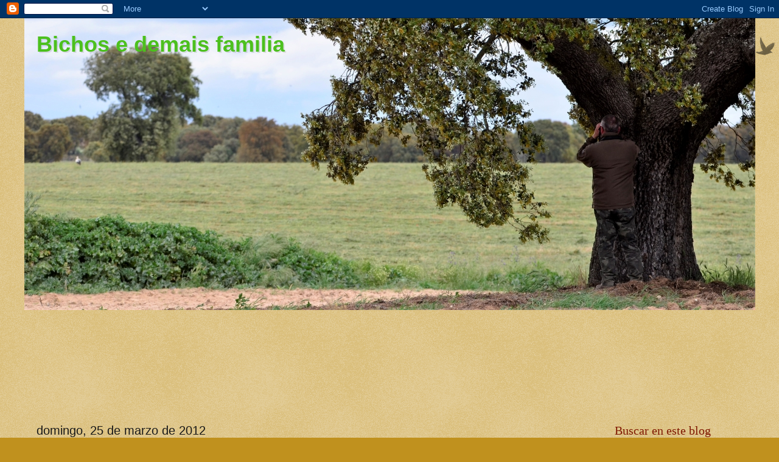

--- FILE ---
content_type: text/html; charset=UTF-8
request_url: https://bichosedemaisfamilia.blogspot.com/2012/03/canon-del-mino-belesar.html
body_size: 30945
content:
<!DOCTYPE html>
<html class='v2' dir='ltr' lang='gl'>
<head>
<link href='https://www.blogger.com/static/v1/widgets/335934321-css_bundle_v2.css' rel='stylesheet' type='text/css'/>
<meta content='width=1100' name='viewport'/>
<meta content='text/html; charset=UTF-8' http-equiv='Content-Type'/>
<meta content='blogger' name='generator'/>
<link href='https://bichosedemaisfamilia.blogspot.com/favicon.ico' rel='icon' type='image/x-icon'/>
<link href='https://bichosedemaisfamilia.blogspot.com/2012/03/canon-del-mino-belesar.html' rel='canonical'/>
<link rel="alternate" type="application/atom+xml" title="                            Bichos e demais familia - Atom" href="https://bichosedemaisfamilia.blogspot.com/feeds/posts/default" />
<link rel="alternate" type="application/rss+xml" title="                            Bichos e demais familia - RSS" href="https://bichosedemaisfamilia.blogspot.com/feeds/posts/default?alt=rss" />
<link rel="service.post" type="application/atom+xml" title="                            Bichos e demais familia - Atom" href="https://www.blogger.com/feeds/169197829150559717/posts/default" />

<link rel="alternate" type="application/atom+xml" title="                            Bichos e demais familia - Atom" href="https://bichosedemaisfamilia.blogspot.com/feeds/4725156182546850322/comments/default" />
<!--Can't find substitution for tag [blog.ieCssRetrofitLinks]-->
<link href='https://blogger.googleusercontent.com/img/b/R29vZ2xl/AVvXsEi0yY5qVuQvjNRjpVMMQLJ1-Wnk89t3NKLjchqGf5YtsrvGplO0_EQR_S_yalvswXrEiEbAf1XnYwBo6-LuGAEwXg-s8PuPwHoYcviuua_pvgtedBpR5fay5jd8PVEUgBGzbwsBvbvBkF4/s640/1+DSCF1931.jpg' rel='image_src'/>
<meta content='https://bichosedemaisfamilia.blogspot.com/2012/03/canon-del-mino-belesar.html' property='og:url'/>
<meta content='Cañón del Miño. Belesar.' property='og:title'/>
<meta content='    El río Miño, a medida que se va acercando a la confluencia con el Sil, va estrechando su valle, convertido ya en un cañón. De manera que...' property='og:description'/>
<meta content='https://blogger.googleusercontent.com/img/b/R29vZ2xl/AVvXsEi0yY5qVuQvjNRjpVMMQLJ1-Wnk89t3NKLjchqGf5YtsrvGplO0_EQR_S_yalvswXrEiEbAf1XnYwBo6-LuGAEwXg-s8PuPwHoYcviuua_pvgtedBpR5fay5jd8PVEUgBGzbwsBvbvBkF4/w1200-h630-p-k-no-nu/1+DSCF1931.jpg' property='og:image'/>
<title>                            Bichos e demais familia: Cañón del Miño. Belesar.</title>
<style id='page-skin-1' type='text/css'><!--
/*
-----------------------------------------------
Blogger Template Style
Name:     Watermark
Designer: Blogger
URL:      www.blogger.com
----------------------------------------------- */
/* Use this with templates/1ktemplate-*.html */
/* Content
----------------------------------------------- */
body {
font: normal normal 20px Georgia, Utopia, 'Palatino Linotype', Palatino, serif;
color: #17140e;
background: #c0911e url(https://resources.blogblog.com/blogblog/data/1kt/watermark/body_background_birds.png) repeat scroll top left;
}
html body .content-outer {
min-width: 0;
max-width: 100%;
width: 100%;
}
.content-outer {
font-size: 92%;
}
a:link {
text-decoration:none;
color: #093cc7;
}
a:visited {
text-decoration:none;
color: #093cc7;
}
a:hover {
text-decoration:underline;
color: #093cc7;
}
.body-fauxcolumns .cap-top {
margin-top: 30px;
background: transparent url(https://resources.blogblog.com/blogblog/data/1kt/watermark/body_overlay_birds.png) no-repeat scroll top right;
height: 121px;
}
.content-inner {
padding: 0;
}
/* Header
----------------------------------------------- */
.header-inner .Header .titlewrapper,
.header-inner .Header .descriptionwrapper {
padding-left: 20px;
padding-right: 20px;
}
.Header h1 {
font: normal bold 36px Arial, Tahoma, Helvetica, FreeSans, sans-serif;
color: #4cc01e;
text-shadow: 2px 2px rgba(0, 0, 0, .1);
}
.Header h1 a {
color: #4cc01e;
}
.Header .description {
font-size: 140%;
color: #13087b;
}
/* Tabs
----------------------------------------------- */
.tabs-inner .section {
margin: 0 20px;
}
.tabs-inner .PageList, .tabs-inner .LinkList, .tabs-inner .Labels {
margin-left: -11px;
margin-right: -11px;
background-color: transparent;
border-top: 0 solid #ffffff;
border-bottom: 0 solid #ffffff;
-moz-box-shadow: 0 0 0 rgba(0, 0, 0, .3);
-webkit-box-shadow: 0 0 0 rgba(0, 0, 0, .3);
-goog-ms-box-shadow: 0 0 0 rgba(0, 0, 0, .3);
box-shadow: 0 0 0 rgba(0, 0, 0, .3);
}
.tabs-inner .PageList .widget-content,
.tabs-inner .LinkList .widget-content,
.tabs-inner .Labels .widget-content {
margin: -3px -11px;
background: transparent none  no-repeat scroll right;
}
.tabs-inner .widget ul {
padding: 2px 25px;
max-height: 34px;
background: transparent none no-repeat scroll left;
}
.tabs-inner .widget li {
border: none;
}
.tabs-inner .widget li a {
display: inline-block;
padding: .25em 1em;
font: normal normal 20px Georgia, Utopia, 'Palatino Linotype', Palatino, serif;
color: #093cc7;
border-right: 1px solid #c0911e;
}
.tabs-inner .widget li:first-child a {
border-left: 1px solid #c0911e;
}
.tabs-inner .widget li.selected a, .tabs-inner .widget li a:hover {
color: #000000;
}
/* Headings
----------------------------------------------- */
h2 {
font: normal normal 20px Georgia, Utopia, 'Palatino Linotype', Palatino, serif;
color: #7f1800;
margin: 0 0 .5em;
}
h2.date-header {
font: normal normal 20px Arial, Tahoma, Helvetica, FreeSans, sans-serif;
color: #191919;
}
/* Main
----------------------------------------------- */
.main-inner .column-center-inner,
.main-inner .column-left-inner,
.main-inner .column-right-inner {
padding: 0 5px;
}
.main-outer {
margin-top: 0;
background: transparent none no-repeat scroll top left;
}
.main-inner {
padding-top: 30px;
}
.main-cap-top {
position: relative;
}
.main-cap-top .cap-right {
position: absolute;
height: 0;
width: 100%;
bottom: 0;
background: transparent none repeat-x scroll bottom center;
}
.main-cap-top .cap-left {
position: absolute;
height: 245px;
width: 280px;
right: 0;
bottom: 0;
background: transparent none no-repeat scroll bottom left;
}
/* Posts
----------------------------------------------- */
.post-outer {
padding: 15px 20px;
margin: 0 0 25px;
background: transparent url(https://resources.blogblog.com/blogblog/data/1kt/watermark/post_background_birds.png) repeat scroll top left;
_background-image: none;
border: dotted 1px #991400;
-moz-box-shadow: 0 0 0 rgba(0, 0, 0, .1);
-webkit-box-shadow: 0 0 0 rgba(0, 0, 0, .1);
-goog-ms-box-shadow: 0 0 0 rgba(0, 0, 0, .1);
box-shadow: 0 0 0 rgba(0, 0, 0, .1);
}
h3.post-title {
font: normal normal 30px Georgia, Utopia, 'Palatino Linotype', Palatino, serif;
margin: 0;
}
.comments h4 {
font: normal normal 30px Georgia, Utopia, 'Palatino Linotype', Palatino, serif;
margin: 1em 0 0;
}
.post-body {
font-size: 105%;
line-height: 1.5;
position: relative;
}
.post-header {
margin: 0 0 1em;
color: #997755;
}
.post-footer {
margin: 10px 0 0;
padding: 10px 0 0;
color: #997755;
border-top: dashed 1px #dd5432;
}
#blog-pager {
font-size: 140%
}
#comments .comment-author {
padding-top: 1.5em;
border-top: dashed 1px #dd5432;
background-position: 0 1.5em;
}
#comments .comment-author:first-child {
padding-top: 0;
border-top: none;
}
.avatar-image-container {
margin: .2em 0 0;
}
/* Comments
----------------------------------------------- */
.comments .comments-content .icon.blog-author {
background-repeat: no-repeat;
background-image: url([data-uri]);
}
.comments .comments-content .loadmore a {
border-top: 1px solid #dd5432;
border-bottom: 1px solid #dd5432;
}
.comments .continue {
border-top: 2px solid #dd5432;
}
/* Widgets
----------------------------------------------- */
.widget ul, .widget #ArchiveList ul.flat {
padding: 0;
list-style: none;
}
.widget ul li, .widget #ArchiveList ul.flat li {
padding: .35em 0;
text-indent: 0;
border-top: dashed 1px #dd5432;
}
.widget ul li:first-child, .widget #ArchiveList ul.flat li:first-child {
border-top: none;
}
.widget .post-body ul {
list-style: disc;
}
.widget .post-body ul li {
border: none;
}
.widget .zippy {
color: #dd5432;
}
.post-body img, .post-body .tr-caption-container, .Profile img, .Image img,
.BlogList .item-thumbnail img {
padding: 5px;
background: #fff;
-moz-box-shadow: 1px 1px 5px rgba(0, 0, 0, .5);
-webkit-box-shadow: 1px 1px 5px rgba(0, 0, 0, .5);
-goog-ms-box-shadow: 1px 1px 5px rgba(0, 0, 0, .5);
box-shadow: 1px 1px 5px rgba(0, 0, 0, .5);
}
.post-body img, .post-body .tr-caption-container {
padding: 8px;
}
.post-body .tr-caption-container {
color: #333333;
}
.post-body .tr-caption-container img {
padding: 0;
background: transparent;
border: none;
-moz-box-shadow: 0 0 0 rgba(0, 0, 0, .1);
-webkit-box-shadow: 0 0 0 rgba(0, 0, 0, .1);
-goog-ms-box-shadow: 0 0 0 rgba(0, 0, 0, .1);
box-shadow: 0 0 0 rgba(0, 0, 0, .1);
}
/* Footer
----------------------------------------------- */
.footer-outer {
color:#ccbb99;
background: #330000 url(https://resources.blogblog.com/blogblog/data/1kt/watermark/body_background_navigator.png) repeat scroll top left;
}
.footer-outer a {
color: #ff7755;
}
.footer-outer a:visited {
color: #dd5432;
}
.footer-outer a:hover {
color: #ff9977;
}
.footer-outer .widget h2 {
color: #ccbb99;
}
/* Mobile
----------------------------------------------- */
body.mobile  {
background-size: 100% auto;
}
.mobile .body-fauxcolumn-outer {
background: transparent none repeat scroll top left;
}
html .mobile .mobile-date-outer {
border-bottom: none;
background: transparent url(https://resources.blogblog.com/blogblog/data/1kt/watermark/post_background_birds.png) repeat scroll top left;
_background-image: none;
margin-bottom: 10px;
}
.mobile .main-inner .date-outer {
padding: 0;
}
.mobile .main-inner .date-header {
margin: 10px;
}
.mobile .main-cap-top {
z-index: -1;
}
.mobile .content-outer {
font-size: 100%;
}
.mobile .post-outer {
padding: 10px;
}
.mobile .main-cap-top .cap-left {
background: transparent none no-repeat scroll bottom left;
}
.mobile .body-fauxcolumns .cap-top {
margin: 0;
}
.mobile-link-button {
background: transparent url(https://resources.blogblog.com/blogblog/data/1kt/watermark/post_background_birds.png) repeat scroll top left;
}
.mobile-link-button a:link, .mobile-link-button a:visited {
color: #093cc7;
}
.mobile-index-date .date-header {
color: #191919;
}
.mobile-index-contents {
color: #17140e;
}
.mobile .tabs-inner .section {
margin: 0;
}
.mobile .tabs-inner .PageList {
margin-left: 0;
margin-right: 0;
}
.mobile .tabs-inner .PageList .widget-content {
margin: 0;
color: #000000;
background: transparent url(https://resources.blogblog.com/blogblog/data/1kt/watermark/post_background_birds.png) repeat scroll top left;
}
.mobile .tabs-inner .PageList .widget-content .pagelist-arrow {
border-left: 1px solid #c0911e;
}

--></style>
<style id='template-skin-1' type='text/css'><!--
body {
min-width: 1200px;
}
.content-outer, .content-fauxcolumn-outer, .region-inner {
min-width: 1200px;
max-width: 1200px;
_width: 1200px;
}
.main-inner .columns {
padding-left: 0;
padding-right: 250px;
}
.main-inner .fauxcolumn-center-outer {
left: 0;
right: 250px;
/* IE6 does not respect left and right together */
_width: expression(this.parentNode.offsetWidth -
parseInt("0") -
parseInt("250px") + 'px');
}
.main-inner .fauxcolumn-left-outer {
width: 0;
}
.main-inner .fauxcolumn-right-outer {
width: 250px;
}
.main-inner .column-left-outer {
width: 0;
right: 100%;
margin-left: -0;
}
.main-inner .column-right-outer {
width: 250px;
margin-right: -250px;
}
#layout {
min-width: 0;
}
#layout .content-outer {
min-width: 0;
width: 800px;
}
#layout .region-inner {
min-width: 0;
width: auto;
}
body#layout div.add_widget {
padding: 8px;
}
body#layout div.add_widget a {
margin-left: 32px;
}
--></style>
<link href='https://www.blogger.com/dyn-css/authorization.css?targetBlogID=169197829150559717&amp;zx=f883158b-0d1c-484f-bcf3-ee297bd1f96b' media='none' onload='if(media!=&#39;all&#39;)media=&#39;all&#39;' rel='stylesheet'/><noscript><link href='https://www.blogger.com/dyn-css/authorization.css?targetBlogID=169197829150559717&amp;zx=f883158b-0d1c-484f-bcf3-ee297bd1f96b' rel='stylesheet'/></noscript>
<meta name='google-adsense-platform-account' content='ca-host-pub-1556223355139109'/>
<meta name='google-adsense-platform-domain' content='blogspot.com'/>

</head>
<body class='loading variant-birds'>
<div class='navbar section' id='navbar' name='Barra de navegación'><div class='widget Navbar' data-version='1' id='Navbar1'><script type="text/javascript">
    function setAttributeOnload(object, attribute, val) {
      if(window.addEventListener) {
        window.addEventListener('load',
          function(){ object[attribute] = val; }, false);
      } else {
        window.attachEvent('onload', function(){ object[attribute] = val; });
      }
    }
  </script>
<div id="navbar-iframe-container"></div>
<script type="text/javascript" src="https://apis.google.com/js/platform.js"></script>
<script type="text/javascript">
      gapi.load("gapi.iframes:gapi.iframes.style.bubble", function() {
        if (gapi.iframes && gapi.iframes.getContext) {
          gapi.iframes.getContext().openChild({
              url: 'https://www.blogger.com/navbar/169197829150559717?po\x3d4725156182546850322\x26origin\x3dhttps://bichosedemaisfamilia.blogspot.com',
              where: document.getElementById("navbar-iframe-container"),
              id: "navbar-iframe"
          });
        }
      });
    </script><script type="text/javascript">
(function() {
var script = document.createElement('script');
script.type = 'text/javascript';
script.src = '//pagead2.googlesyndication.com/pagead/js/google_top_exp.js';
var head = document.getElementsByTagName('head')[0];
if (head) {
head.appendChild(script);
}})();
</script>
</div></div>
<div class='body-fauxcolumns'>
<div class='fauxcolumn-outer body-fauxcolumn-outer'>
<div class='cap-top'>
<div class='cap-left'></div>
<div class='cap-right'></div>
</div>
<div class='fauxborder-left'>
<div class='fauxborder-right'></div>
<div class='fauxcolumn-inner'>
</div>
</div>
<div class='cap-bottom'>
<div class='cap-left'></div>
<div class='cap-right'></div>
</div>
</div>
</div>
<div class='content'>
<div class='content-fauxcolumns'>
<div class='fauxcolumn-outer content-fauxcolumn-outer'>
<div class='cap-top'>
<div class='cap-left'></div>
<div class='cap-right'></div>
</div>
<div class='fauxborder-left'>
<div class='fauxborder-right'></div>
<div class='fauxcolumn-inner'>
</div>
</div>
<div class='cap-bottom'>
<div class='cap-left'></div>
<div class='cap-right'></div>
</div>
</div>
</div>
<div class='content-outer'>
<div class='content-cap-top cap-top'>
<div class='cap-left'></div>
<div class='cap-right'></div>
</div>
<div class='fauxborder-left content-fauxborder-left'>
<div class='fauxborder-right content-fauxborder-right'></div>
<div class='content-inner'>
<header>
<div class='header-outer'>
<div class='header-cap-top cap-top'>
<div class='cap-left'></div>
<div class='cap-right'></div>
</div>
<div class='fauxborder-left header-fauxborder-left'>
<div class='fauxborder-right header-fauxborder-right'></div>
<div class='region-inner header-inner'>
<div class='header section' id='header' name='Cabeceira'><div class='widget Header' data-version='1' id='Header1'>
<div id='header-inner' style='background-image: url("https://blogger.googleusercontent.com/img/b/R29vZ2xl/AVvXsEhujK4Jjb0XwdNqWLtaCLT3ccMGvPY6hU7cyw88NR3RZR-Jq3Gc8SECFCaD2L2GTpO0vB3lW_egQxHSH7wKUJ2Fvk0HcMJuMm0aX2Q0lq_4Nk9PKUCeGvY_xWJ4fKpaKp04F1JWNuT5Ac4v/s1600/_DSC5350+%287%29.JPG"); background-position: left; width: 1201px; min-height: 480px; _height: 480px; background-repeat: no-repeat; '>
<div class='titlewrapper' style='background: transparent'>
<h1 class='title' style='background: transparent; border-width: 0px'>
<a href='https://bichosedemaisfamilia.blogspot.com/'>
                            Bichos e demais familia
</a>
</h1>
</div>
<div class='descriptionwrapper'>
<p class='description'><span>
</span></p>
</div>
</div>
</div></div>
</div>
</div>
<div class='header-cap-bottom cap-bottom'>
<div class='cap-left'></div>
<div class='cap-right'></div>
</div>
</div>
</header>
<div class='tabs-outer'>
<div class='tabs-cap-top cap-top'>
<div class='cap-left'></div>
<div class='cap-right'></div>
</div>
<div class='fauxborder-left tabs-fauxborder-left'>
<div class='fauxborder-right tabs-fauxborder-right'></div>
<div class='region-inner tabs-inner'>
<div class='tabs section' id='crosscol' name='Entre columnas'><div class='widget Followers' data-version='1' id='Followers1'>
<h2 class='title'>Seguidores e seguidoras</h2>
<div class='widget-content'>
<div id='Followers1-wrapper'>
<div style='margin-right:2px;'>
<div><script type="text/javascript" src="https://apis.google.com/js/platform.js"></script>
<div id="followers-iframe-container"></div>
<script type="text/javascript">
    window.followersIframe = null;
    function followersIframeOpen(url) {
      gapi.load("gapi.iframes", function() {
        if (gapi.iframes && gapi.iframes.getContext) {
          window.followersIframe = gapi.iframes.getContext().openChild({
            url: url,
            where: document.getElementById("followers-iframe-container"),
            messageHandlersFilter: gapi.iframes.CROSS_ORIGIN_IFRAMES_FILTER,
            messageHandlers: {
              '_ready': function(obj) {
                window.followersIframe.getIframeEl().height = obj.height;
              },
              'reset': function() {
                window.followersIframe.close();
                followersIframeOpen("https://www.blogger.com/followers/frame/169197829150559717?colors\x3dCgt0cmFuc3BhcmVudBILdHJhbnNwYXJlbnQaByMxNzE0MGUiByMwOTNjYzcqC3RyYW5zcGFyZW50MgcjN2YxODAwOgcjMTcxNDBlQgcjMDkzY2M3SgcjZGQ1NDMyUgcjMDkzY2M3Wgt0cmFuc3BhcmVudA%3D%3D\x26pageSize\x3d21\x26hl\x3dgl\x26origin\x3dhttps://bichosedemaisfamilia.blogspot.com");
              },
              'open': function(url) {
                window.followersIframe.close();
                followersIframeOpen(url);
              }
            }
          });
        }
      });
    }
    followersIframeOpen("https://www.blogger.com/followers/frame/169197829150559717?colors\x3dCgt0cmFuc3BhcmVudBILdHJhbnNwYXJlbnQaByMxNzE0MGUiByMwOTNjYzcqC3RyYW5zcGFyZW50MgcjN2YxODAwOgcjMTcxNDBlQgcjMDkzY2M3SgcjZGQ1NDMyUgcjMDkzY2M3Wgt0cmFuc3BhcmVudA%3D%3D\x26pageSize\x3d21\x26hl\x3dgl\x26origin\x3dhttps://bichosedemaisfamilia.blogspot.com");
  </script></div>
</div>
</div>
<div class='clear'></div>
</div>
</div></div>
<div class='tabs no-items section' id='crosscol-overflow' name='Cross-Column 2'></div>
</div>
</div>
<div class='tabs-cap-bottom cap-bottom'>
<div class='cap-left'></div>
<div class='cap-right'></div>
</div>
</div>
<div class='main-outer'>
<div class='main-cap-top cap-top'>
<div class='cap-left'></div>
<div class='cap-right'></div>
</div>
<div class='fauxborder-left main-fauxborder-left'>
<div class='fauxborder-right main-fauxborder-right'></div>
<div class='region-inner main-inner'>
<div class='columns fauxcolumns'>
<div class='fauxcolumn-outer fauxcolumn-center-outer'>
<div class='cap-top'>
<div class='cap-left'></div>
<div class='cap-right'></div>
</div>
<div class='fauxborder-left'>
<div class='fauxborder-right'></div>
<div class='fauxcolumn-inner'>
</div>
</div>
<div class='cap-bottom'>
<div class='cap-left'></div>
<div class='cap-right'></div>
</div>
</div>
<div class='fauxcolumn-outer fauxcolumn-left-outer'>
<div class='cap-top'>
<div class='cap-left'></div>
<div class='cap-right'></div>
</div>
<div class='fauxborder-left'>
<div class='fauxborder-right'></div>
<div class='fauxcolumn-inner'>
</div>
</div>
<div class='cap-bottom'>
<div class='cap-left'></div>
<div class='cap-right'></div>
</div>
</div>
<div class='fauxcolumn-outer fauxcolumn-right-outer'>
<div class='cap-top'>
<div class='cap-left'></div>
<div class='cap-right'></div>
</div>
<div class='fauxborder-left'>
<div class='fauxborder-right'></div>
<div class='fauxcolumn-inner'>
</div>
</div>
<div class='cap-bottom'>
<div class='cap-left'></div>
<div class='cap-right'></div>
</div>
</div>
<!-- corrects IE6 width calculation -->
<div class='columns-inner'>
<div class='column-center-outer'>
<div class='column-center-inner'>
<div class='main section' id='main' name='Principal'><div class='widget Blog' data-version='1' id='Blog1'>
<div class='blog-posts hfeed'>

          <div class="date-outer">
        
<h2 class='date-header'><span>domingo, 25 de marzo de 2012</span></h2>

          <div class="date-posts">
        
<div class='post-outer'>
<div class='post hentry uncustomized-post-template' itemprop='blogPost' itemscope='itemscope' itemtype='http://schema.org/BlogPosting'>
<meta content='https://blogger.googleusercontent.com/img/b/R29vZ2xl/AVvXsEi0yY5qVuQvjNRjpVMMQLJ1-Wnk89t3NKLjchqGf5YtsrvGplO0_EQR_S_yalvswXrEiEbAf1XnYwBo6-LuGAEwXg-s8PuPwHoYcviuua_pvgtedBpR5fay5jd8PVEUgBGzbwsBvbvBkF4/s640/1+DSCF1931.jpg' itemprop='image_url'/>
<meta content='169197829150559717' itemprop='blogId'/>
<meta content='4725156182546850322' itemprop='postId'/>
<a name='4725156182546850322'></a>
<h3 class='post-title entry-title' itemprop='name'>
Cañón del Miño. Belesar.
</h3>
<div class='post-header'>
<div class='post-header-line-1'></div>
</div>
<div class='post-body entry-content' id='post-body-4725156182546850322' itemprop='description articleBody'>
<div dir="ltr" style="text-align: left;" trbidi="on">
&nbsp;&nbsp; El río Miño, a medida que se va acercando a la confluencia con el Sil, va estrechando su valle, convertido ya en un cañón. De manera que, a partir de Portomarín, comienza a mostrar unas características cada vez más parecidas a su afluente ourensano, aunque no tiene un carácter tan marcadamente mediterráneo como aquél.<br />
<br />
&nbsp;El sábado estuve en Belesar. Aquí el río delimita los ayuntamientos lucenses de Chantada (al oeste) y de O Saviñao (al este). Durante la visita prospecté ambas márgenes. Todas las observaciones comentadas en la entrada pertenecen a la cuadrícula UTM PH01.<br />
<br />
<br />
<div class="separator" style="clear: both; text-align: center;">
<a href="https://blogger.googleusercontent.com/img/b/R29vZ2xl/AVvXsEi0yY5qVuQvjNRjpVMMQLJ1-Wnk89t3NKLjchqGf5YtsrvGplO0_EQR_S_yalvswXrEiEbAf1XnYwBo6-LuGAEwXg-s8PuPwHoYcviuua_pvgtedBpR5fay5jd8PVEUgBGzbwsBvbvBkF4/s1600/1+DSCF1931.jpg" imageanchor="1" style="margin-left: 1em; margin-right: 1em;"><img border="0" height="354" src="https://blogger.googleusercontent.com/img/b/R29vZ2xl/AVvXsEi0yY5qVuQvjNRjpVMMQLJ1-Wnk89t3NKLjchqGf5YtsrvGplO0_EQR_S_yalvswXrEiEbAf1XnYwBo6-LuGAEwXg-s8PuPwHoYcviuua_pvgtedBpR5fay5jd8PVEUgBGzbwsBvbvBkF4/s640/1+DSCF1931.jpg" width="640" /></a></div>
<br />
&nbsp;En la parte oriental quedan machas forestales, pero las tierras de la margen occidental están cubiertas por viñedos, que le dan un aspecto muy mediterráneo. Un elemento visual que siempre llama la atención a los que somos del norte.<br />
<br />
<div class="separator" style="clear: both; text-align: center;">
<a href="https://blogger.googleusercontent.com/img/b/R29vZ2xl/AVvXsEhxX5marNJXkE8lC7rFZZe2hcHfKcVtQ_b1Jo1sE1TKOWF39hFq4YMLfgiOobXyT5c-9lEb5HJ0xkBGrEuhudhY5JbMaL5wuNkxJE1CkxapqEyGx3AY72AQuRdcDlB4KxSJ1KJboQhBR74/s1600/2+DSCF1949.jpg" imageanchor="1" style="margin-left: 1em; margin-right: 1em;"><img border="0" height="353" src="https://blogger.googleusercontent.com/img/b/R29vZ2xl/AVvXsEhxX5marNJXkE8lC7rFZZe2hcHfKcVtQ_b1Jo1sE1TKOWF39hFq4YMLfgiOobXyT5c-9lEb5HJ0xkBGrEuhudhY5JbMaL5wuNkxJE1CkxapqEyGx3AY72AQuRdcDlB4KxSJ1KJboQhBR74/s640/2+DSCF1949.jpg" width="640" /></a></div>
<br />
&nbsp; Para mi primera ruta escogí este camino, que bordeaba un pequeño viñedo.<br />
<br />
<div class="separator" style="clear: both; text-align: center;">
<a href="https://blogger.googleusercontent.com/img/b/R29vZ2xl/AVvXsEjMF2VSc_aZWEUsRroyooHX2r1BX1XShveLmEalkYuWF_EXpYjeRJ6Zc17vlcAW6ErB7HW_isk6iXqjQQdFoslAbcJ4fmhE3VeJ7ZZd5r1oLNmunY5LJGCyaYcV1_AYyeF_19TnMmqbP84/s1600/3+DSCF1915.jpg" imageanchor="1" style="margin-left: 1em; margin-right: 1em;"><img border="0" height="354" src="https://blogger.googleusercontent.com/img/b/R29vZ2xl/AVvXsEjMF2VSc_aZWEUsRroyooHX2r1BX1XShveLmEalkYuWF_EXpYjeRJ6Zc17vlcAW6ErB7HW_isk6iXqjQQdFoslAbcJ4fmhE3VeJ7ZZd5r1oLNmunY5LJGCyaYcV1_AYyeF_19TnMmqbP84/s640/3+DSCF1915.jpg" width="640" /></a></div>
<br />
&nbsp; La lagartija ibérica (Podarcis hispanica) es aquí el reptil más abundante y más fácilmente observable.&nbsp; En este transecto, de unos 700 m., identifiqué un total de 30 indivíduos (21 adultos y 9 juveniles). <br />
<br />
<div class="separator" style="clear: both; text-align: center;">
<a href="https://blogger.googleusercontent.com/img/b/R29vZ2xl/AVvXsEhk_MMZOc7fWf4ZxLCsGKsV9AxFzdNrIY0B8RhyvukcVl2X0vRF-lc7NK8gycr7sahbyJZajf8gRuboiGNh6y_xVdnXKby3FL86RK64yfc_fkLYV3Hlt7UMupdZwcszEh8n_eIe2IUDKfs/s1600/4+DSCF1912.jpg" imageanchor="1" style="margin-left: 1em; margin-right: 1em;"><img border="0" height="316" src="https://blogger.googleusercontent.com/img/b/R29vZ2xl/AVvXsEhk_MMZOc7fWf4ZxLCsGKsV9AxFzdNrIY0B8RhyvukcVl2X0vRF-lc7NK8gycr7sahbyJZajf8gRuboiGNh6y_xVdnXKby3FL86RK64yfc_fkLYV3Hlt7UMupdZwcszEh8n_eIe2IUDKfs/s400/4+DSCF1912.jpg" width="400" /></a></div>
<br />
&nbsp;En esta ocasión llevaba la Fuji HS10. Las "bridge", para ciertas cosas, son tremendamente prácticas. Puedes estar enfocando con zoom y, al acercarte,&nbsp;pasar directamente a modo macro sin cambiar objetivo. Para un herpetólogo, por ejemplo,&nbsp;no creo que haya nada mejor.<br />
<br />
<div class="separator" style="clear: both; text-align: center;">
<a href="https://blogger.googleusercontent.com/img/b/R29vZ2xl/AVvXsEiYFEqyqkAcrUaS_b884CuqZfs0UtMBKpviclLgMAU3ZtVazq5p3hbPCqrLPpGEFkNSnZm9kcpM529KmkGOJOwkeyttOKvCHAheaw43K_HSVi4GoXQsqA-0e_mBA9elFD6hxWHJb7eSkJ4/s1600/5+DSCF1903.jpg" imageanchor="1" style="margin-left: 1em; margin-right: 1em;"><img border="0" height="532" src="https://blogger.googleusercontent.com/img/b/R29vZ2xl/AVvXsEiYFEqyqkAcrUaS_b884CuqZfs0UtMBKpviclLgMAU3ZtVazq5p3hbPCqrLPpGEFkNSnZm9kcpM529KmkGOJOwkeyttOKvCHAheaw43K_HSVi4GoXQsqA-0e_mBA9elFD6hxWHJb7eSkJ4/s640/5+DSCF1903.jpg" width="640" /></a></div>
<br />
&nbsp; Las lagartijas me deleitaron con una buena gama de variedades cromáticas. Esta parda, sin líneas dorsolaterales,&nbsp;me parece muy bonita.<br />
<br />
<div class="separator" style="clear: both; text-align: center;">
<a href="https://blogger.googleusercontent.com/img/b/R29vZ2xl/AVvXsEhtmsiSVkhPi5z44F1s7V1z3EmM5_kueSCUDMYy70NnMgRoXzayM3JGjUgPNNCovFJY0iu8rGg9ZGZivkRVd1pOR6GGEINgqRGfupf4jBFpOl4LgzSBfaZfc1LaXHJKGguWXe-455fwI0U/s1600/6+DSCF1924.jpg" imageanchor="1" style="margin-left: 1em; margin-right: 1em;"><img border="0" height="480" src="https://blogger.googleusercontent.com/img/b/R29vZ2xl/AVvXsEhtmsiSVkhPi5z44F1s7V1z3EmM5_kueSCUDMYy70NnMgRoXzayM3JGjUgPNNCovFJY0iu8rGg9ZGZivkRVd1pOR6GGEINgqRGfupf4jBFpOl4LgzSBfaZfc1LaXHJKGguWXe-455fwI0U/s640/6+DSCF1924.jpg" width="640" /></a></div>
<br />
&nbsp;Al acercarme yo, el ejemplar (macho) mostró un comportamiento muy curioso. Elevando y curvando la parte posterior del cuerpo y la cola, en la zona cloacal. Deduzco que es una señal territorial o bien de cortejo, aunque no detecté ninguna hembra a la vista. <br />
&nbsp; Así de memoria no recuerdo haber visto antes esta pauta en ejemplares de Podarcis Bocagei, prima hermana de la hispanica que es común en la comarca de Ferrol.<br />
<br />
<div class="separator" style="clear: both; text-align: center;">
<a href="https://blogger.googleusercontent.com/img/b/R29vZ2xl/AVvXsEijWE3IekqIs-5amN6IOGFVfNCJB0t_F1DblThBza3CkJXWozxG2zlEZu34TLi9I6XFXOHT2J4H_GoNvQbD8a5RTdqo1hpcfE83GJNW_45APf39EAbbflPLv0Of0HzzqFYkgtFH_A9irqQ/s1600/7+DSCF1920.jpg" imageanchor="1" style="margin-left: 1em; margin-right: 1em;"><img border="0" height="432" src="https://blogger.googleusercontent.com/img/b/R29vZ2xl/AVvXsEijWE3IekqIs-5amN6IOGFVfNCJB0t_F1DblThBza3CkJXWozxG2zlEZu34TLi9I6XFXOHT2J4H_GoNvQbD8a5RTdqo1hpcfE83GJNW_45APf39EAbbflPLv0Of0HzzqFYkgtFH_A9irqQ/s640/7+DSCF1920.jpg" width="640" /></a></div>
<br />
&nbsp;La Retamas blancas (Cytisus multiflorus) adornaban el recorrido con sus flores blancas, muy diferentes de las amarillas que poseen&nbsp;las "Xestas" por mi zona.<br />
<br />
<div class="separator" style="clear: both; text-align: center;">
<a href="https://blogger.googleusercontent.com/img/b/R29vZ2xl/AVvXsEiWVUVTi_cMqSNCiASTHSIpYERQGeaNHnZR8htIyuGN2wbn3cNY7Yhu6dPvpaXTXqqDpae74Jk9GYQllh9GXAm7_x_M3zIPgeUDVHKgyM9pQbjlDXi1VUGaEg05TiWJbt57opsyU9fzpeo/s1600/8+DSCF1918.jpg" imageanchor="1" style="margin-left: 1em; margin-right: 1em;"><img border="0" height="313" src="https://blogger.googleusercontent.com/img/b/R29vZ2xl/AVvXsEiWVUVTi_cMqSNCiASTHSIpYERQGeaNHnZR8htIyuGN2wbn3cNY7Yhu6dPvpaXTXqqDpae74Jk9GYQllh9GXAm7_x_M3zIPgeUDVHKgyM9pQbjlDXi1VUGaEg05TiWJbt57opsyU9fzpeo/s400/8+DSCF1918.jpg" width="400" /></a></div>
<br />
<div class="separator" style="clear: both; text-align: center;">
<a href="https://blogger.googleusercontent.com/img/b/R29vZ2xl/AVvXsEj5u3PZZN3QD6-uzVrxhBmgA9NY-Y7-daqBbDScpEKi_5mUEn3D2UilNsfi5NTx3UUsoNGg8J4uaAKwsPdpi-hMXv6REdxfW0-3aFzAzNfeUV5LK_1taq6FGDyYw_eqYu8YDwePF32CfGQ/s1600/9+DSCF1897.jpg" imageanchor="1" style="margin-left: 1em; margin-right: 1em;"><img border="0" height="353" src="https://blogger.googleusercontent.com/img/b/R29vZ2xl/AVvXsEj5u3PZZN3QD6-uzVrxhBmgA9NY-Y7-daqBbDScpEKi_5mUEn3D2UilNsfi5NTx3UUsoNGg8J4uaAKwsPdpi-hMXv6REdxfW0-3aFzAzNfeUV5LK_1taq6FGDyYw_eqYu8YDwePF32CfGQ/s640/9+DSCF1897.jpg" width="640" /></a></div>
<br />
&nbsp; Cerca de allí hay una cantera abandonada, imitando un pequeño acantilado natural. Estos lugares, especialmente si contienen charcas permanentes, son de suma importancia para algunas epecies de anfibios y reptiles. En menor medida, también tienen&nbsp;interés para ciertas aves. La restauración o naturalización de estos lugares, abandonados por la industria, debiera ser algo prioritario para las Adiministraciones encargadas de la&nbsp;conservación. Y no permiitir que se transformen en escombreras, como pasó en cierta cantera ferrolana, en la que el escombro generado durante las obras de la autovía al puerto exterior, sepultó completamente una charca magnífica (que no me dió tiempo a conocer, lamentablemente)<br />
<br />
<div class="separator" style="clear: both; text-align: center;">
<a href="https://blogger.googleusercontent.com/img/b/R29vZ2xl/AVvXsEiGz-zG2GNm3-f0r0b9HcYWRn_rSQ93Y7KMY629BfDO1Ic1J2hNTvhKxJUsTDKRAJThiXeyQIqzKs8Ek5jB5ZUO_ctw9UHZrwwhi0T7d8jSTFaOmjd9PgxXk7Y2NbkNuDLHzq46OXwFPsY/s1600/10+DSCF1972.jpg" imageanchor="1" style="margin-left: 1em; margin-right: 1em;"><img border="0" height="396" src="https://blogger.googleusercontent.com/img/b/R29vZ2xl/AVvXsEiGz-zG2GNm3-f0r0b9HcYWRn_rSQ93Y7KMY629BfDO1Ic1J2hNTvhKxJUsTDKRAJThiXeyQIqzKs8Ek5jB5ZUO_ctw9UHZrwwhi0T7d8jSTFaOmjd9PgxXk7Y2NbkNuDLHzq46OXwFPsY/s640/10+DSCF1972.jpg" width="640" /></a></div>
<br />
&nbsp;La sequía de este año desecó la mayoría de las charcas estacionales que había bajo la cantera. En un pequeño charco residual, me encontré con esta Culebra de collar (Natrix natrix), que esperaba desde una rama flotante el paso de algún anfibio despistado, de los que preferentemente se alimenta.<br />
<br />
&nbsp;En los ejemplares juveniles como el de la foto se aprecia el característico "collar" amarillo-negro que le dá nombre en muchos idiomas. Al llegar a edad adulta, la subespecie ibérica pierde este rasgo.<br />
<br />
<div class="separator" style="clear: both; text-align: center;">
<a href="https://blogger.googleusercontent.com/img/b/R29vZ2xl/AVvXsEjOJwBm1z2hm4PkXw2bjjVwgPdqx-SYqV0IUTpC36heNfpeBh35FTDIOp2xHQ1K4M9Bz-Gci7IchFQdj7A7yBQuP9lF2RsdeJHyCDbKDpipoAn-cO6Nqx1LOLabTsataKpQCqiWs-yM0Js/s1600/11+DSCF1968.jpg" imageanchor="1" style="margin-left: 1em; margin-right: 1em;"><img border="0" height="454" src="https://blogger.googleusercontent.com/img/b/R29vZ2xl/AVvXsEjOJwBm1z2hm4PkXw2bjjVwgPdqx-SYqV0IUTpC36heNfpeBh35FTDIOp2xHQ1K4M9Bz-Gci7IchFQdj7A7yBQuP9lF2RsdeJHyCDbKDpipoAn-cO6Nqx1LOLabTsataKpQCqiWs-yM0Js/s640/11+DSCF1968.jpg" width="640" /></a></div>
<br />
&nbsp;Cuando me dirigía a la siguiente parada, frené el coche para fotografiar esta Langosta egipcia (Anacridium aegyptium). Por el tamaño, muy grande, sabemos que era una hembra. Sus ojos con rayas verticales son un buen rasgo de identificación.<br />
<br />
<div class="separator" style="clear: both; text-align: center;">
<a href="https://blogger.googleusercontent.com/img/b/R29vZ2xl/AVvXsEiiwscTMW03wRPRjiw3mLyyAE0BJZ-jjAy5SLnJ2cPtoAoX_L7afryzkdFg12gwcN7UlxpECyvbi_vynnGm-BvP-T3b-XDMUI_q1Ecgxl244DO_V5d2AiR5G-GvnHSBowgJ6wFpjLbOM_o/s1600/12+Anacridium+aegyptium.jpg" imageanchor="1" style="margin-left: 1em; margin-right: 1em;"><img border="0" height="325" src="https://blogger.googleusercontent.com/img/b/R29vZ2xl/AVvXsEiiwscTMW03wRPRjiw3mLyyAE0BJZ-jjAy5SLnJ2cPtoAoX_L7afryzkdFg12gwcN7UlxpECyvbi_vynnGm-BvP-T3b-XDMUI_q1Ecgxl244DO_V5d2AiR5G-GvnHSBowgJ6wFpjLbOM_o/s400/12+Anacridium+aegyptium.jpg" width="400" /></a></div>
<br />
&nbsp;Eran inunmerables las especies de mairposas que detecté en PH 01. Como esta Antíopa (Nymphalis antiopa, creo, porque el exterior de las alas era negro..)<br />
<br />
<div class="separator" style="clear: both; text-align: center;">
<a href="https://blogger.googleusercontent.com/img/b/R29vZ2xl/AVvXsEjbsfMwxDs_jrJ7ov3PJtoYdScImFOKurSvnzMiFMyhPMiK-5jPU3e-9Mf4rVSrpndXPV5zNLAcTDtu-d2kaUDrZZYxaiLdFMTntBh2sOLR3KtBfeKfdc50S31mSSo7cCeqCCmOv1pFy9Q/s1600/13+Ant%25C3%25ADopa+%2528Nymphalis+antiopa%2529.gif" imageanchor="1" style="margin-left: 1em; margin-right: 1em;"><img border="0" height="307" src="https://blogger.googleusercontent.com/img/b/R29vZ2xl/AVvXsEjbsfMwxDs_jrJ7ov3PJtoYdScImFOKurSvnzMiFMyhPMiK-5jPU3e-9Mf4rVSrpndXPV5zNLAcTDtu-d2kaUDrZZYxaiLdFMTntBh2sOLR3KtBfeKfdc50S31mSSo7cCeqCCmOv1pFy9Q/s400/13+Ant%25C3%25ADopa+%2528Nymphalis+antiopa%2529.gif" width="400" /></a></div>
<br />
O este Licánido. Muy probablemente un Manto bicolor (Lycaena phlaeas). Ya sabéis que sólo dispongo de guías de carácter general, y sé que se me pasarán muchísimas subespecies o especies.<br />
<br />
<div class="separator" style="clear: both; text-align: center;">
<a href="https://blogger.googleusercontent.com/img/b/R29vZ2xl/AVvXsEiGgxYAyx9z194Sg8Au7Tkcc_v9fMFIKoNtbSLxz5oR7is0frLLnjNYZDKh_U3nUCfl-rllqDLFvOQzXnf5cy8JG49L35Zfik6bFDl0st44QD-49o2XHCAjfa5zA9lZF8zbk2GlWAXd3jY/s1600/14+Manto+bicolor+%2528Lycaena+phlaeas+ou+sim%2529.jpg" imageanchor="1" style="margin-left: 1em; margin-right: 1em;"><img border="0" height="308" src="https://blogger.googleusercontent.com/img/b/R29vZ2xl/AVvXsEiGgxYAyx9z194Sg8Au7Tkcc_v9fMFIKoNtbSLxz5oR7is0frLLnjNYZDKh_U3nUCfl-rllqDLFvOQzXnf5cy8JG49L35Zfik6bFDl0st44QD-49o2XHCAjfa5zA9lZF8zbk2GlWAXd3jY/s400/14+Manto+bicolor+%2528Lycaena+phlaeas+ou+sim%2529.jpg" width="400" /></a></div>
<br />
&nbsp;Con ésta no hay duda. Una de las mariposas mas fotogénicas: la Pavo real (Inachis io). Relativamente fácil de fotografiar, por cierto, porque con otras.... parece mentira lo complicado que resulta.<br />
<br />
<div class="separator" style="clear: both; text-align: center;">
<a href="https://blogger.googleusercontent.com/img/b/R29vZ2xl/AVvXsEi7eKHYrc88qi8CEdhm99tE9EfN2E1fpYL1fPlYLobbD2sDLx5SUTM2mkz4-QdH8XdIuFKdJ_WKXW0dsyccBpkWW_sx-wGkhdtyEO_ZLO2a4727E9DxXn-poq43gMi61PC8pgtnPJuIX_k/s1600/15+Pavo+real+%2528Inachis+io%2529.jpg" imageanchor="1" style="margin-left: 1em; margin-right: 1em;"><img border="0" height="498" src="https://blogger.googleusercontent.com/img/b/R29vZ2xl/AVvXsEi7eKHYrc88qi8CEdhm99tE9EfN2E1fpYL1fPlYLobbD2sDLx5SUTM2mkz4-QdH8XdIuFKdJ_WKXW0dsyccBpkWW_sx-wGkhdtyEO_ZLO2a4727E9DxXn-poq43gMi61PC8pgtnPJuIX_k/s640/15+Pavo+real+%2528Inachis+io%2529.jpg" width="640" /></a></div>
<br />
&nbsp;También detecté las siguientes mariposas: Macaón (Papilio machaon), Podalirios (Iphiclides podalirius), Vanesas (Vanessa atalanta), Auroras (Antocharis cardamines), Limoneras (Gonepteryx rhamni), Blancas (Pieris brasicae o similares), Ícaros (Lycaenidae spp), e incluso una Esfinge colibrí/abejorro, que no me dió tiempo a identificar (Macroglossum/Hemaris). &nbsp;Una pasada.<br />
<br />
&nbsp;Otros bichos no son particularmente apreciados por un servidor. Mis aventuras y problemas con las Garrapatas (Ixodes ricinus) creo que darían para escribir una novela. <br />
&nbsp;No, sinceramente no les tengo simpatía. Esta me la encontré subiéndome por el pantalón. Le perdoné la vida, a ver si así me dejan en paz cada vez que ande metido por zonas de matorral.<br />
<br />
<div class="separator" style="clear: both; text-align: center;">
<a href="https://blogger.googleusercontent.com/img/b/R29vZ2xl/AVvXsEg8pbKm0MonRqquHrJvs5Y065Ekc4oyj4lSdHHEjyTisS99UyegLmkAdpo-wZ2aBWKFADD6HC3zy43VFmUGyQcAPEznYFEyk1SjvKLfi9GxqPjomKSY2f91mENl1wn6bQ7mFkdN7TpJFFM/s1600/16+Carracha+%2528Ixodes+ricinus%2529.jpg" imageanchor="1" style="margin-left: 1em; margin-right: 1em;"><img border="0" height="362" src="https://blogger.googleusercontent.com/img/b/R29vZ2xl/AVvXsEg8pbKm0MonRqquHrJvs5Y065Ekc4oyj4lSdHHEjyTisS99UyegLmkAdpo-wZ2aBWKFADD6HC3zy43VFmUGyQcAPEznYFEyk1SjvKLfi9GxqPjomKSY2f91mENl1wn6bQ7mFkdN7TpJFFM/s400/16+Carracha+%2528Ixodes+ricinus%2529.jpg" width="400" /></a></div>
<br />
&nbsp;No quería irme de allí sin acercarme al padre Miño.<br />
<br />
<div class="separator" style="clear: both; text-align: center;">
<a href="https://blogger.googleusercontent.com/img/b/R29vZ2xl/AVvXsEj5nGxw6GGjxB9jOPsEcco4tXqKMyvakZE5Jy6X6LNXfHHM6kZec6MlJe1tZqLsN6qiuiWfuMMZ818jf-cbWoJr3XGzjZVW8gHGV4I3R5OqNFA7S-s72k9MqhC38CxPOJuJz4zVQE-LapY/s1600/17+DSCF1941.jpg" imageanchor="1" style="margin-left: 1em; margin-right: 1em;"><img border="0" height="354" src="https://blogger.googleusercontent.com/img/b/R29vZ2xl/AVvXsEj5nGxw6GGjxB9jOPsEcco4tXqKMyvakZE5Jy6X6LNXfHHM6kZec6MlJe1tZqLsN6qiuiWfuMMZ818jf-cbWoJr3XGzjZVW8gHGV4I3R5OqNFA7S-s72k9MqhC38CxPOJuJz4zVQE-LapY/s640/17+DSCF1941.jpg" width="640" /></a></div>
<br />
&nbsp;Por la carretera había ya los primeros síntomas de la Primavera. Este "síntoma" de la foto murió atropellado mientras se dirigía a los lugares de apareamiento y puesta, en las orillas del río. Durante estas migraciones de celo, los Sapos comunes (Bufo bufo) mueren por cientos en las carreteras que discurren paralelas a los ríos de mediano o gran tamaño.<br />
<br />
<div class="separator" style="clear: both; text-align: center;">
<a href="https://blogger.googleusercontent.com/img/b/R29vZ2xl/AVvXsEj-wPitxfzuz_-wRtZO02xp24YJTR7h93z6UPVudh00qCdj6CgmRUGgFrNd3kcj2yy6hgjSWho-mZlMeuOYJdpW9vv10fWagkHHSeQCxT3rdXIJ6rtDxIODLHZ3fXwYMsgZ2e3_AyKxk0I/s1600/18+DSCF1957.jpg" imageanchor="1" style="margin-left: 1em; margin-right: 1em;"><img border="0" height="345" src="https://blogger.googleusercontent.com/img/b/R29vZ2xl/AVvXsEj-wPitxfzuz_-wRtZO02xp24YJTR7h93z6UPVudh00qCdj6CgmRUGgFrNd3kcj2yy6hgjSWho-mZlMeuOYJdpW9vv10fWagkHHSeQCxT3rdXIJ6rtDxIODLHZ3fXwYMsgZ2e3_AyKxk0I/s400/18+DSCF1957.jpg" width="400" /></a></div>
<br />
Afortunadamente al escuchar los suaves cantos que emitían sus compañeros más afortunados desde las seguras aguas del Miño, me alegré de ver que la vida prosigue.<br />
<br />
&nbsp;Lo que sí me preocupó fué la ausencia casi total de la Rana verde (Rana perezi) en el río. Sólo detecté este ejemplar, camuflado cual Rambo, entre las hierbas de la orilla. <br />
<br />
<div class="separator" style="clear: both; text-align: center;">
<a href="https://blogger.googleusercontent.com/img/b/R29vZ2xl/AVvXsEhpef1eJejGSt0WDnLhWg7l1Cz-c5be3r3VF2V8wQk3TYmJ2Cjao9e05flfnCHI-Zow9SLlt8M6bar-TE0fucrAu88U7ixfrDZcMEYIxU5HHDlySQTCGKCAW_wcaWEiRYB0tASp-mqc1jk/s1600/19+DSCF1940.jpg" imageanchor="1" style="margin-left: 1em; margin-right: 1em;"><img border="0" height="300" src="https://blogger.googleusercontent.com/img/b/R29vZ2xl/AVvXsEhpef1eJejGSt0WDnLhWg7l1Cz-c5be3r3VF2V8wQk3TYmJ2Cjao9e05flfnCHI-Zow9SLlt8M6bar-TE0fucrAu88U7ixfrDZcMEYIxU5HHDlySQTCGKCAW_wcaWEiRYB0tASp-mqc1jk/s400/19+DSCF1940.jpg" width="400" /></a></div>
<br />
&nbsp; El "enemigo americano" (Cangrejo, Visón, Carpín,) es probablemente la causante de esta escasez. De hecho los anfibios están despareciendo de manera alarmante en muchos ríos y embalses donde el cangrejo y otras especies invasoras se han establecido.<br />
<br />
Para alegrar un poco la velada, estuve fotografiando una colonia de Aviones roqueros (Ptyonoprogne rupetris) que ocupaba un pequeño puente en&nbsp;Belesar. Para tal fin, mejor con la reflex...<br />
<br />
<div class="separator" style="clear: both; text-align: center;">
<a href="https://blogger.googleusercontent.com/img/b/R29vZ2xl/AVvXsEibSVspWBME56pmD94yl7dUrtYGNm5LozVkM8z1Qf22Et-sg7WbLASZ844WuuQL-zkmc0mdflui8Zl56leUYqMbcLCxBTwu8k6CBRkemntpLcDj310VBGjrhjJTqarSyXQ77MD7MX5rvA8/s1600/20+IMG_4513.jpg" imageanchor="1" style="margin-left: 1em; margin-right: 1em;"><img border="0" height="323" src="https://blogger.googleusercontent.com/img/b/R29vZ2xl/AVvXsEibSVspWBME56pmD94yl7dUrtYGNm5LozVkM8z1Qf22Et-sg7WbLASZ844WuuQL-zkmc0mdflui8Zl56leUYqMbcLCxBTwu8k6CBRkemntpLcDj310VBGjrhjJTqarSyXQ77MD7MX5rvA8/s400/20+IMG_4513.jpg" width="400" /></a></div>
<br />
En vuelo la cosa era dificilísima para min. Aún no he aprendido a usar correctamente el enfoque manual y me cuesta horrores enfocar.<br />
<br />
<div class="separator" style="clear: both; text-align: center;">
<a href="https://blogger.googleusercontent.com/img/b/R29vZ2xl/AVvXsEhLNI8XMEa2tIpbbSdLJhlXABDBQ88EjR_Qqx-FSg_8pG3BVI2R6HQidFw8ZvNub3mVZ1I9X8vzpJo1dxtv57ayg_gzSf2eTAPum6ixNYPtjW4Vc2eo8Y19CLjv3DiCQ4qJnIhIvvRR8F8/s1600/21+IMG_4504.jpg" imageanchor="1" style="margin-left: 1em; margin-right: 1em;"><img border="0" height="522" src="https://blogger.googleusercontent.com/img/b/R29vZ2xl/AVvXsEhLNI8XMEa2tIpbbSdLJhlXABDBQ88EjR_Qqx-FSg_8pG3BVI2R6HQidFw8ZvNub3mVZ1I9X8vzpJo1dxtv57ayg_gzSf2eTAPum6ixNYPtjW4Vc2eo8Y19CLjv3DiCQ4qJnIhIvvRR8F8/s640/21+IMG_4504.jpg" width="640" /></a></div>
<br />
&nbsp;Con bichos posados y estáticos, resulta algo más fácil. <br />
<br />
<div class="separator" style="clear: both; text-align: center;">
<a href="https://blogger.googleusercontent.com/img/b/R29vZ2xl/AVvXsEhenVWdVEjMbcY2RGCFaUYDV2-I-Ho_6QAqtgqyAZFR3vTTmNcatKyyfc0n5riS3U1jg1z-TZR42CxmP-kxwZ6DzRlQ1ZhYP1j2Hl6HIw2sJu1uTh1QqqCUC7Pq2seSlG1FxxDO8r2JvCg/s1600/22+IMG_4479.jpg" imageanchor="1" style="margin-left: 1em; margin-right: 1em;"><img border="0" height="327" src="https://blogger.googleusercontent.com/img/b/R29vZ2xl/AVvXsEhenVWdVEjMbcY2RGCFaUYDV2-I-Ho_6QAqtgqyAZFR3vTTmNcatKyyfc0n5riS3U1jg1z-TZR42CxmP-kxwZ6DzRlQ1ZhYP1j2Hl6HIw2sJu1uTh1QqqCUC7Pq2seSlG1FxxDO8r2JvCg/s400/22+IMG_4479.jpg" width="400" /></a></div>
<br />
&nbsp;Estos dos tomaban el solete, como quien está en la playa.<br />
Unos bichos simpáticos, que seguramente se han visto muy favorecidos al adaptarse a las infraestructuras humanas, como puentes, viaductos o presas.<br />
<br />
<a href="https://blogger.googleusercontent.com/img/b/R29vZ2xl/AVvXsEg-Rwo_biD2GF_I45b1nxlqrccYQp7gPrgQACgbv4XW5nokWh-QzCTjAclF4c2c_C0ufZokP3hPNKx15xVlcoDF2wRbEXCEIQV3X7lavn6QARBA9LwdrpLEUXO_zM75Fwn4Z1ou7ZcAumc/s1600/23+IMG_4506.jpg" imageanchor="1" style="clear: left; float: left; margin-bottom: 1em; margin-right: 1em;"><img border="0" height="504" src="https://blogger.googleusercontent.com/img/b/R29vZ2xl/AVvXsEg-Rwo_biD2GF_I45b1nxlqrccYQp7gPrgQACgbv4XW5nokWh-QzCTjAclF4c2c_C0ufZokP3hPNKx15xVlcoDF2wRbEXCEIQV3X7lavn6QARBA9LwdrpLEUXO_zM75Fwn4Z1ou7ZcAumc/s640/23+IMG_4506.jpg" width="640" /></a><br />
&nbsp;De rapaces, pues nada, de nada. Lo único reseñable fue un Azor (Accipiter gentilis) y un par de parejas de Milano negro (Milvus migrans), como este de la foto. Pero no encontré todavía águilas (Calzada/Culebrera) que ya deben andar por la zona.<br />
<br />
<div class="separator" style="clear: both; text-align: center;">
<a href="https://blogger.googleusercontent.com/img/b/R29vZ2xl/AVvXsEjfKMn1a9kqKI2Us_V3RevdNGxCdUlT-i8cLtuGGN_AiGd8qbL0SCdlD2udTaic9mc_hnm1vSOQbn0Ec95fxfC7fJUF5qbt75lmUh4AxskEB8xJ7URCUIi_TWmUjf3WsHqD1lW0h2BH37k/s1600/24+DSCF1992.jpg" imageanchor="1" style="margin-left: 1em; margin-right: 1em;"><img border="0" height="332" src="https://blogger.googleusercontent.com/img/b/R29vZ2xl/AVvXsEjfKMn1a9kqKI2Us_V3RevdNGxCdUlT-i8cLtuGGN_AiGd8qbL0SCdlD2udTaic9mc_hnm1vSOQbn0Ec95fxfC7fJUF5qbt75lmUh4AxskEB8xJ7URCUIi_TWmUjf3WsHqD1lW0h2BH37k/s400/24+DSCF1992.jpg" width="400" /></a></div>
<br />
La sorpresa de la jornada!! Cuando más despistado estaba yo, dos Visones americanos (Mustela vison) aparecieron de repente gritando como locos por la carretera que bordea el río. Supongo que era un macho expulsando a otro de su territorio, por la mala hostia que se gastó el tío...<br />
<br />
<div class="separator" style="clear: both; text-align: center;">
<a href="https://blogger.googleusercontent.com/img/b/R29vZ2xl/AVvXsEhVTfUtExAwc4c887KqC47havHtBWh7XBTshnVH7x5t4slN39MHphz7EPENmebHC_D4euzNlskv4xmP1HTq9RNZYU6GutNTX54Ci6xGIsgG4HpcVGBLRwecOwODJQsnd0NA3JoMD6avp6Q/s1600/25+DSCF2001.jpg" imageanchor="1" style="margin-left: 1em; margin-right: 1em;"><img border="0" height="320" src="https://blogger.googleusercontent.com/img/b/R29vZ2xl/AVvXsEhVTfUtExAwc4c887KqC47havHtBWh7XBTshnVH7x5t4slN39MHphz7EPENmebHC_D4euzNlskv4xmP1HTq9RNZYU6GutNTX54Ci6xGIsgG4HpcVGBLRwecOwODJQsnd0NA3JoMD6avp6Q/s400/25+DSCF2001.jpg" width="400" /></a></div>
<br />
&nbsp;Se dirigieron directamente hacia mi posición, mientras seguían chillando y gritando. Que no se entere nadie, pero hasta me acojonó un poco la situación. Por un momento pensé en la posibilidad de que dos ejemplares trastornados, buscando venganza por los malos tratos recibidos durante su cautiverio en una granja peletera, intentasen atacarme a mi, culpándome de su destino.<br />
<br />
&nbsp;Lo sorprendente de la situación me impidió reaccionar con el mínimo de rapidez que se le debe exigir a un naturalista. Nada, no fuí capaz de enfocar, porque aún encima&nbsp;llebaba la bridge. En estos casos, las reflex son mucho más rápidas.<br />
<br />
<div class="separator" style="clear: both; text-align: center;">
<a href="https://blogger.googleusercontent.com/img/b/R29vZ2xl/AVvXsEhdQzQ7vHiTHs4_DvBWxpA4uXOVPR4elVEvNXi3HHH-gE8-4Q_jDU4f38AgXhjSOcDRPF1b6rEkJITh-flg3r9cAzXQCWvdSCSJBqzULCTHhauW4sSVGZuZZSWi-diJuIpBQGZDC1DqJBo/s1600/26+DSCF2003.jpg" imageanchor="1" style="margin-left: 1em; margin-right: 1em;"><img border="0" height="323" src="https://blogger.googleusercontent.com/img/b/R29vZ2xl/AVvXsEhdQzQ7vHiTHs4_DvBWxpA4uXOVPR4elVEvNXi3HHH-gE8-4Q_jDU4f38AgXhjSOcDRPF1b6rEkJITh-flg3r9cAzXQCWvdSCSJBqzULCTHhauW4sSVGZuZZSWi-diJuIpBQGZDC1DqJBo/s400/26+DSCF2003.jpg" width="400" /></a></div>
<br />
&nbsp;Os puedo asegurar que no pasaron a más de dos metros de mí. Su pestilente olor llegó a molestarme cuando pasaron.. para que os hagáis una idea de cómo fué la historia.<br />
<br />
&nbsp;Lo mejor de la jornada vino justo cuando ya recogía para volver. Aunque disponíamos de citas antiguas de Lagartija rabilarga (Psammodorums algirus) en el valle del Miño, no habíamos podido encontrarla durante las prospecciones para el Atlas (2005-2010). La había buscado, probablemente, en los lugares equivocados, ya que en mis observaciones de los años 90 no había concretado el lugar exacto de mis observaciones de P.algirus.<br />
<br />
&nbsp;Por eso me supuso una alegría poder fotografíar este juvenil en una cuneta al sur de Belesar.&nbsp; <br />
<br />
<div class="separator" style="clear: both; text-align: center;">
<a href="https://blogger.googleusercontent.com/img/b/R29vZ2xl/AVvXsEjeRUJe2Y4MeXDuM3p7L26FuqTKWhrQUkEvNYIvvWcrL3JuAh-e2bMCYF5vYUcs8gP7GeUICJZVD83QjqHQZCa4idkOlpK9WuHq43ZMyH9kwT3o4qNcIu6t6czCP3hiju7Xeh1suUNAmgI/s1600/27+DSCF1999.jpg" imageanchor="1" style="margin-left: 1em; margin-right: 1em;"><img border="0" height="516" src="https://blogger.googleusercontent.com/img/b/R29vZ2xl/AVvXsEjeRUJe2Y4MeXDuM3p7L26FuqTKWhrQUkEvNYIvvWcrL3JuAh-e2bMCYF5vYUcs8gP7GeUICJZVD83QjqHQZCa4idkOlpK9WuHq43ZMyH9kwT3o4qNcIu6t6czCP3hiju7Xeh1suUNAmgI/s640/27+DSCF1999.jpg" width="640" /></a></div>
<br />
&nbsp;Y con este retrato primaveral me despido hasta la próxima.<br />
<br />
<div class="separator" style="clear: both; text-align: center;">
<a href="https://blogger.googleusercontent.com/img/b/R29vZ2xl/AVvXsEgEVSo1jDsVnowloI-7NwAV5kbawSVoI5UFOwRoPdVdPNNJ-hnD12MmqJXu95c4NlMFX50EDrxhMeM10Isw1U-valvVpfAQ1B20JB5Hl6iqFqvisOozRL2mA20FTu38QMC0Ns_TSUNMsNQ/s1600/28+DSCF2005.jpg" imageanchor="1" style="margin-left: 1em; margin-right: 1em;"><img border="0" height="316" src="https://blogger.googleusercontent.com/img/b/R29vZ2xl/AVvXsEgEVSo1jDsVnowloI-7NwAV5kbawSVoI5UFOwRoPdVdPNNJ-hnD12MmqJXu95c4NlMFX50EDrxhMeM10Isw1U-valvVpfAQ1B20JB5Hl6iqFqvisOozRL2mA20FTu38QMC0Ns_TSUNMsNQ/s400/28+DSCF2005.jpg" width="400" /></a></div>
</div>
<div style='clear: both;'></div>
</div>
<div class='post-footer'>
<div class='post-footer-line post-footer-line-1'>
<span class='post-author vcard'>
Publicado por
<span class='fn' itemprop='author' itemscope='itemscope' itemtype='http://schema.org/Person'>
<meta content='https://www.blogger.com/profile/00178661447053165083' itemprop='url'/>
<a class='g-profile' href='https://www.blogger.com/profile/00178661447053165083' rel='author' title='author profile'>
<span itemprop='name'>Xabier Prieto Espiñeira</span>
</a>
</span>
</span>
<span class='post-timestamp'>
ás
<meta content='https://bichosedemaisfamilia.blogspot.com/2012/03/canon-del-mino-belesar.html' itemprop='url'/>
<a class='timestamp-link' href='https://bichosedemaisfamilia.blogspot.com/2012/03/canon-del-mino-belesar.html' rel='bookmark' title='permanent link'><abbr class='published' itemprop='datePublished' title='2012-03-25T14:31:00+02:00'>14:31</abbr></a>
</span>
<span class='post-comment-link'>
</span>
<span class='post-icons'>
<span class='item-action'>
<a href='https://www.blogger.com/email-post/169197829150559717/4725156182546850322' title='Enviar publicación por correo electrónico'>
<img alt='' class='icon-action' height='13' src='https://resources.blogblog.com/img/icon18_email.gif' width='18'/>
</a>
</span>
<span class='item-control blog-admin pid-1364345106'>
<a href='https://www.blogger.com/post-edit.g?blogID=169197829150559717&postID=4725156182546850322&from=pencil' title='Editar publicación'>
<img alt='' class='icon-action' height='18' src='https://resources.blogblog.com/img/icon18_edit_allbkg.gif' width='18'/>
</a>
</span>
</span>
<div class='post-share-buttons goog-inline-block'>
<a class='goog-inline-block share-button sb-email' href='https://www.blogger.com/share-post.g?blogID=169197829150559717&postID=4725156182546850322&target=email' target='_blank' title='Enviar por correo electrónico'><span class='share-button-link-text'>Enviar por correo electrónico</span></a><a class='goog-inline-block share-button sb-blog' href='https://www.blogger.com/share-post.g?blogID=169197829150559717&postID=4725156182546850322&target=blog' onclick='window.open(this.href, "_blank", "height=270,width=475"); return false;' target='_blank' title='BlogThis!'><span class='share-button-link-text'>BlogThis!</span></a><a class='goog-inline-block share-button sb-twitter' href='https://www.blogger.com/share-post.g?blogID=169197829150559717&postID=4725156182546850322&target=twitter' target='_blank' title='Compartir en X'><span class='share-button-link-text'>Compartir en X</span></a><a class='goog-inline-block share-button sb-facebook' href='https://www.blogger.com/share-post.g?blogID=169197829150559717&postID=4725156182546850322&target=facebook' onclick='window.open(this.href, "_blank", "height=430,width=640"); return false;' target='_blank' title='Compartir en Facebook'><span class='share-button-link-text'>Compartir en Facebook</span></a><a class='goog-inline-block share-button sb-pinterest' href='https://www.blogger.com/share-post.g?blogID=169197829150559717&postID=4725156182546850322&target=pinterest' target='_blank' title='Compartir en Pinterest'><span class='share-button-link-text'>Compartir en Pinterest</span></a>
</div>
</div>
<div class='post-footer-line post-footer-line-2'>
<span class='post-labels'>
</span>
</div>
<div class='post-footer-line post-footer-line-3'>
<span class='post-location'>
</span>
</div>
</div>
</div>
<div class='comments' id='comments'>
<a name='comments'></a>
<h4>8 comentarios:</h4>
<div class='comments-content'>
<script async='async' src='' type='text/javascript'></script>
<script type='text/javascript'>
    (function() {
      var items = null;
      var msgs = null;
      var config = {};

// <![CDATA[
      var cursor = null;
      if (items && items.length > 0) {
        cursor = parseInt(items[items.length - 1].timestamp) + 1;
      }

      var bodyFromEntry = function(entry) {
        var text = (entry &&
                    ((entry.content && entry.content.$t) ||
                     (entry.summary && entry.summary.$t))) ||
            '';
        if (entry && entry.gd$extendedProperty) {
          for (var k in entry.gd$extendedProperty) {
            if (entry.gd$extendedProperty[k].name == 'blogger.contentRemoved') {
              return '<span class="deleted-comment">' + text + '</span>';
            }
          }
        }
        return text;
      }

      var parse = function(data) {
        cursor = null;
        var comments = [];
        if (data && data.feed && data.feed.entry) {
          for (var i = 0, entry; entry = data.feed.entry[i]; i++) {
            var comment = {};
            // comment ID, parsed out of the original id format
            var id = /blog-(\d+).post-(\d+)/.exec(entry.id.$t);
            comment.id = id ? id[2] : null;
            comment.body = bodyFromEntry(entry);
            comment.timestamp = Date.parse(entry.published.$t) + '';
            if (entry.author && entry.author.constructor === Array) {
              var auth = entry.author[0];
              if (auth) {
                comment.author = {
                  name: (auth.name ? auth.name.$t : undefined),
                  profileUrl: (auth.uri ? auth.uri.$t : undefined),
                  avatarUrl: (auth.gd$image ? auth.gd$image.src : undefined)
                };
              }
            }
            if (entry.link) {
              if (entry.link[2]) {
                comment.link = comment.permalink = entry.link[2].href;
              }
              if (entry.link[3]) {
                var pid = /.*comments\/default\/(\d+)\?.*/.exec(entry.link[3].href);
                if (pid && pid[1]) {
                  comment.parentId = pid[1];
                }
              }
            }
            comment.deleteclass = 'item-control blog-admin';
            if (entry.gd$extendedProperty) {
              for (var k in entry.gd$extendedProperty) {
                if (entry.gd$extendedProperty[k].name == 'blogger.itemClass') {
                  comment.deleteclass += ' ' + entry.gd$extendedProperty[k].value;
                } else if (entry.gd$extendedProperty[k].name == 'blogger.displayTime') {
                  comment.displayTime = entry.gd$extendedProperty[k].value;
                }
              }
            }
            comments.push(comment);
          }
        }
        return comments;
      };

      var paginator = function(callback) {
        if (hasMore()) {
          var url = config.feed + '?alt=json&v=2&orderby=published&reverse=false&max-results=50';
          if (cursor) {
            url += '&published-min=' + new Date(cursor).toISOString();
          }
          window.bloggercomments = function(data) {
            var parsed = parse(data);
            cursor = parsed.length < 50 ? null
                : parseInt(parsed[parsed.length - 1].timestamp) + 1
            callback(parsed);
            window.bloggercomments = null;
          }
          url += '&callback=bloggercomments';
          var script = document.createElement('script');
          script.type = 'text/javascript';
          script.src = url;
          document.getElementsByTagName('head')[0].appendChild(script);
        }
      };
      var hasMore = function() {
        return !!cursor;
      };
      var getMeta = function(key, comment) {
        if ('iswriter' == key) {
          var matches = !!comment.author
              && comment.author.name == config.authorName
              && comment.author.profileUrl == config.authorUrl;
          return matches ? 'true' : '';
        } else if ('deletelink' == key) {
          return config.baseUri + '/comment/delete/'
               + config.blogId + '/' + comment.id;
        } else if ('deleteclass' == key) {
          return comment.deleteclass;
        }
        return '';
      };

      var replybox = null;
      var replyUrlParts = null;
      var replyParent = undefined;

      var onReply = function(commentId, domId) {
        if (replybox == null) {
          // lazily cache replybox, and adjust to suit this style:
          replybox = document.getElementById('comment-editor');
          if (replybox != null) {
            replybox.height = '250px';
            replybox.style.display = 'block';
            replyUrlParts = replybox.src.split('#');
          }
        }
        if (replybox && (commentId !== replyParent)) {
          replybox.src = '';
          document.getElementById(domId).insertBefore(replybox, null);
          replybox.src = replyUrlParts[0]
              + (commentId ? '&parentID=' + commentId : '')
              + '#' + replyUrlParts[1];
          replyParent = commentId;
        }
      };

      var hash = (window.location.hash || '#').substring(1);
      var startThread, targetComment;
      if (/^comment-form_/.test(hash)) {
        startThread = hash.substring('comment-form_'.length);
      } else if (/^c[0-9]+$/.test(hash)) {
        targetComment = hash.substring(1);
      }

      // Configure commenting API:
      var configJso = {
        'maxDepth': config.maxThreadDepth
      };
      var provider = {
        'id': config.postId,
        'data': items,
        'loadNext': paginator,
        'hasMore': hasMore,
        'getMeta': getMeta,
        'onReply': onReply,
        'rendered': true,
        'initComment': targetComment,
        'initReplyThread': startThread,
        'config': configJso,
        'messages': msgs
      };

      var render = function() {
        if (window.goog && window.goog.comments) {
          var holder = document.getElementById('comment-holder');
          window.goog.comments.render(holder, provider);
        }
      };

      // render now, or queue to render when library loads:
      if (window.goog && window.goog.comments) {
        render();
      } else {
        window.goog = window.goog || {};
        window.goog.comments = window.goog.comments || {};
        window.goog.comments.loadQueue = window.goog.comments.loadQueue || [];
        window.goog.comments.loadQueue.push(render);
      }
    })();
// ]]>
  </script>
<div id='comment-holder'>
<div class="comment-thread toplevel-thread"><ol id="top-ra"><li class="comment" id="c7910073350589781093"><div class="avatar-image-container"><img src="//4.bp.blogspot.com/-4a3PgLBw5BQ/Y9O993jHuNI/AAAAAAAAROQ/-gfYAUMQL0ITpTqKytnMjkZ7ZiiRxpogwCK4BGAYYCw/s35/Svartifoss.jpg" alt=""/></div><div class="comment-block"><div class="comment-header"><cite class="user"><a href="https://www.blogger.com/profile/09739284828070196457" rel="nofollow">mikelgar</a></cite><span class="icon user "></span><span class="datetime secondary-text"><a rel="nofollow" href="https://bichosedemaisfamilia.blogspot.com/2012/03/canon-del-mino-belesar.html?showComment=1332765052753#c7910073350589781093">26 de marzo de 2012, 14:30</a></span></div><p class="comment-content">Fabulosoo...&#191;resumen? de la jornada. Desde luego que cuantos más campos te interesan, más se disfruta de los paseos. De hecho, tú, es que lo flipas!!<br><br>Un saludazo!!</p><span class="comment-actions secondary-text"><a class="comment-reply" target="_self" data-comment-id="7910073350589781093">Responder</a><span class="item-control blog-admin blog-admin pid-1361430178"><a target="_self" href="https://www.blogger.com/comment/delete/169197829150559717/7910073350589781093">Eliminar</a></span></span></div><div class="comment-replies"><div id="c7910073350589781093-rt" class="comment-thread inline-thread hidden"><span class="thread-toggle thread-expanded"><span class="thread-arrow"></span><span class="thread-count"><a target="_self">Respostas</a></span></span><ol id="c7910073350589781093-ra" class="thread-chrome thread-expanded"><div></div><div id="c7910073350589781093-continue" class="continue"><a class="comment-reply" target="_self" data-comment-id="7910073350589781093">Responder</a></div></ol></div></div><div class="comment-replybox-single" id="c7910073350589781093-ce"></div></li><li class="comment" id="c3703314962097705489"><div class="avatar-image-container"><img src="//blogger.googleusercontent.com/img/b/R29vZ2xl/AVvXsEgkcAi1Izqr18EvY62ljyYtKxfOAORFIdgnS1WowWiQMule_f4AK7mAUgsXTEdWht6IPWrpCXgwTGzrnSzYNpHvzjwVfpZx7H2sGWI1DuNnxRmbPtrdzEtKg_mC1XNbIs0/s45-c/Xabi-Prieto.jpg" alt=""/></div><div class="comment-block"><div class="comment-header"><cite class="user"><a href="https://www.blogger.com/profile/00178661447053165083" rel="nofollow">Xabier Prieto Espiñeira</a></cite><span class="icon user blog-author"></span><span class="datetime secondary-text"><a rel="nofollow" href="https://bichosedemaisfamilia.blogspot.com/2012/03/canon-del-mino-belesar.html?showComment=1332767338147#c3703314962097705489">26 de marzo de 2012, 15:08</a></span></div><p class="comment-content">Se disfruta, si..<br><br> Pero ya tengo flipado más (eran otros tiempos...)<br><br> Unha aperta, Mikel, e grazas pola visita.</p><span class="comment-actions secondary-text"><a class="comment-reply" target="_self" data-comment-id="3703314962097705489">Responder</a><span class="item-control blog-admin blog-admin pid-1364345106"><a target="_self" href="https://www.blogger.com/comment/delete/169197829150559717/3703314962097705489">Eliminar</a></span></span></div><div class="comment-replies"><div id="c3703314962097705489-rt" class="comment-thread inline-thread hidden"><span class="thread-toggle thread-expanded"><span class="thread-arrow"></span><span class="thread-count"><a target="_self">Respostas</a></span></span><ol id="c3703314962097705489-ra" class="thread-chrome thread-expanded"><div></div><div id="c3703314962097705489-continue" class="continue"><a class="comment-reply" target="_self" data-comment-id="3703314962097705489">Responder</a></div></ol></div></div><div class="comment-replybox-single" id="c3703314962097705489-ce"></div></li><li class="comment" id="c2265450814795267478"><div class="avatar-image-container"><img src="//blogger.googleusercontent.com/img/b/R29vZ2xl/AVvXsEhkPkSoTqt0xRwWDoItocqgNNcj55nJNuTlYGMimjt_S-7ld-K7rCf3cHkT1MRV6rJZNU7Wte6_YJPhIguf40NczNomsJQ1iF1aF5OUKaQI1C3UTWuIxIdLarayxnCG-Q/s45-c/PICT0033.JPG" alt=""/></div><div class="comment-block"><div class="comment-header"><cite class="user"><a href="https://www.blogger.com/profile/14720170640799668328" rel="nofollow">HERPETOLOXIA</a></cite><span class="icon user "></span><span class="datetime secondary-text"><a rel="nofollow" href="https://bichosedemaisfamilia.blogspot.com/2012/03/canon-del-mino-belesar.html?showComment=1332786502356#c2265450814795267478">26 de marzo de 2012, 20:28</a></span></div><p class="comment-content">Hola Xabi:<br><br>Estupendísimas las fotos, ya veo que dominas el tema. Me alegro especialmente por el hallazgo de la Psammodromus algirus.<br><br>Un abrazo muy fuerte. Moisés.</p><span class="comment-actions secondary-text"><a class="comment-reply" target="_self" data-comment-id="2265450814795267478">Responder</a><span class="item-control blog-admin blog-admin pid-721749908"><a target="_self" href="https://www.blogger.com/comment/delete/169197829150559717/2265450814795267478">Eliminar</a></span></span></div><div class="comment-replies"><div id="c2265450814795267478-rt" class="comment-thread inline-thread hidden"><span class="thread-toggle thread-expanded"><span class="thread-arrow"></span><span class="thread-count"><a target="_self">Respostas</a></span></span><ol id="c2265450814795267478-ra" class="thread-chrome thread-expanded"><div></div><div id="c2265450814795267478-continue" class="continue"><a class="comment-reply" target="_self" data-comment-id="2265450814795267478">Responder</a></div></ol></div></div><div class="comment-replybox-single" id="c2265450814795267478-ce"></div></li><li class="comment" id="c3141517787312363062"><div class="avatar-image-container"><img src="//blogger.googleusercontent.com/img/b/R29vZ2xl/AVvXsEgkcAi1Izqr18EvY62ljyYtKxfOAORFIdgnS1WowWiQMule_f4AK7mAUgsXTEdWht6IPWrpCXgwTGzrnSzYNpHvzjwVfpZx7H2sGWI1DuNnxRmbPtrdzEtKg_mC1XNbIs0/s45-c/Xabi-Prieto.jpg" alt=""/></div><div class="comment-block"><div class="comment-header"><cite class="user"><a href="https://www.blogger.com/profile/00178661447053165083" rel="nofollow">Xabier Prieto Espiñeira</a></cite><span class="icon user blog-author"></span><span class="datetime secondary-text"><a rel="nofollow" href="https://bichosedemaisfamilia.blogspot.com/2012/03/canon-del-mino-belesar.html?showComment=1332788010332#c3141517787312363062">26 de marzo de 2012, 20:53</a></span></div><p class="comment-content">É un auténtico pracer recibir neste blogue ao auténtico &quot;ideólogo&quot; e alma mater do Atlas de hérpetos da SGHN. Por certo, unha publicación que está a ter un éxito rotundo, polo que sei...  <br><br> Se miras entradas antigas seguro que has atopar cousas interesantes, Moisés.<br><br> Sobre o das fotos, pois fago o que podo... <br><br> Un forte abrazo, e benvivo a este este espazo de bicharía!</p><span class="comment-actions secondary-text"><a class="comment-reply" target="_self" data-comment-id="3141517787312363062">Responder</a><span class="item-control blog-admin blog-admin pid-1364345106"><a target="_self" href="https://www.blogger.com/comment/delete/169197829150559717/3141517787312363062">Eliminar</a></span></span></div><div class="comment-replies"><div id="c3141517787312363062-rt" class="comment-thread inline-thread hidden"><span class="thread-toggle thread-expanded"><span class="thread-arrow"></span><span class="thread-count"><a target="_self">Respostas</a></span></span><ol id="c3141517787312363062-ra" class="thread-chrome thread-expanded"><div></div><div id="c3141517787312363062-continue" class="continue"><a class="comment-reply" target="_self" data-comment-id="3141517787312363062">Responder</a></div></ol></div></div><div class="comment-replybox-single" id="c3141517787312363062-ce"></div></li><li class="comment" id="c677068564288257704"><div class="avatar-image-container"><img src="//www.blogger.com/img/blogger_logo_round_35.png" alt=""/></div><div class="comment-block"><div class="comment-header"><cite class="user"><a href="https://www.blogger.com/profile/12643711238224661233" rel="nofollow">ASHEGA</a></cite><span class="icon user "></span><span class="datetime secondary-text"><a rel="nofollow" href="https://bichosedemaisfamilia.blogspot.com/2012/03/canon-del-mino-belesar.html?showComment=1333264572685#c677068564288257704">1 de abril de 2012, 09:16</a></span></div><p class="comment-content">Buenas, el ataque de la pareja de visones asesinos tambien lo he sufrido yo en Gandaras, pero en version arborea..<br>La colilarga recuerdo haberla visto al lado del bar del catamaran, por Doade.<br><br>Cesar</p><span class="comment-actions secondary-text"><a class="comment-reply" target="_self" data-comment-id="677068564288257704">Responder</a><span class="item-control blog-admin blog-admin pid-985776751"><a target="_self" href="https://www.blogger.com/comment/delete/169197829150559717/677068564288257704">Eliminar</a></span></span></div><div class="comment-replies"><div id="c677068564288257704-rt" class="comment-thread inline-thread hidden"><span class="thread-toggle thread-expanded"><span class="thread-arrow"></span><span class="thread-count"><a target="_self">Respostas</a></span></span><ol id="c677068564288257704-ra" class="thread-chrome thread-expanded"><div></div><div id="c677068564288257704-continue" class="continue"><a class="comment-reply" target="_self" data-comment-id="677068564288257704">Responder</a></div></ol></div></div><div class="comment-replybox-single" id="c677068564288257704-ce"></div></li><li class="comment" id="c6634777175387086355"><div class="avatar-image-container"><img src="//blogger.googleusercontent.com/img/b/R29vZ2xl/AVvXsEgkcAi1Izqr18EvY62ljyYtKxfOAORFIdgnS1WowWiQMule_f4AK7mAUgsXTEdWht6IPWrpCXgwTGzrnSzYNpHvzjwVfpZx7H2sGWI1DuNnxRmbPtrdzEtKg_mC1XNbIs0/s45-c/Xabi-Prieto.jpg" alt=""/></div><div class="comment-block"><div class="comment-header"><cite class="user"><a href="https://www.blogger.com/profile/00178661447053165083" rel="nofollow">Xabier Prieto Espiñeira</a></cite><span class="icon user blog-author"></span><span class="datetime secondary-text"><a rel="nofollow" href="https://bichosedemaisfamilia.blogspot.com/2012/03/canon-del-mino-belesar.html?showComment=1333299591623#c6634777175387086355">1 de abril de 2012, 18:59</a></span></div><p class="comment-content">Coño, César, que xa lles vai quedar ese nome (&quot;Os Visóns asasinos&quot;).<br> De verdade que, por un momento, quedei bloqueado e confuso ante o &quot;ataque&quot; americán.<br><br> E sobre a Algirus, pois supoño que teremos que buscala polo Miño arriba, a ver ata onde chega (non será en Portomarín, como a P. hispanica, pero.....)<br><br>Unha aperta e graciñas polo comentario.</p><span class="comment-actions secondary-text"><a class="comment-reply" target="_self" data-comment-id="6634777175387086355">Responder</a><span class="item-control blog-admin blog-admin pid-1364345106"><a target="_self" href="https://www.blogger.com/comment/delete/169197829150559717/6634777175387086355">Eliminar</a></span></span></div><div class="comment-replies"><div id="c6634777175387086355-rt" class="comment-thread inline-thread hidden"><span class="thread-toggle thread-expanded"><span class="thread-arrow"></span><span class="thread-count"><a target="_self">Respostas</a></span></span><ol id="c6634777175387086355-ra" class="thread-chrome thread-expanded"><div></div><div id="c6634777175387086355-continue" class="continue"><a class="comment-reply" target="_self" data-comment-id="6634777175387086355">Responder</a></div></ol></div></div><div class="comment-replybox-single" id="c6634777175387086355-ce"></div></li><li class="comment" id="c645352643333441215"><div class="avatar-image-container"><img src="//resources.blogblog.com/img/blank.gif" alt=""/></div><div class="comment-block"><div class="comment-header"><cite class="user">maria</cite><span class="icon user "></span><span class="datetime secondary-text"><a rel="nofollow" href="https://bichosedemaisfamilia.blogspot.com/2012/03/canon-del-mino-belesar.html?showComment=1337009979254#c645352643333441215">14 de maio de 2012, 17:39</a></span></div><p class="comment-content">Hola el año pasado por la zona de belesar metida en unas piedras de un muro habia una serpiente o culebre yo no las distingo porq mi incultura en este tema es supina jajajaja de color negro y pintas amarillas grrrrrrrrr como se llama el animal q vi??</p><span class="comment-actions secondary-text"><a class="comment-reply" target="_self" data-comment-id="645352643333441215">Responder</a><span class="item-control blog-admin blog-admin pid-1914939953"><a target="_self" href="https://www.blogger.com/comment/delete/169197829150559717/645352643333441215">Eliminar</a></span></span></div><div class="comment-replies"><div id="c645352643333441215-rt" class="comment-thread inline-thread hidden"><span class="thread-toggle thread-expanded"><span class="thread-arrow"></span><span class="thread-count"><a target="_self">Respostas</a></span></span><ol id="c645352643333441215-ra" class="thread-chrome thread-expanded"><div></div><div id="c645352643333441215-continue" class="continue"><a class="comment-reply" target="_self" data-comment-id="645352643333441215">Responder</a></div></ol></div></div><div class="comment-replybox-single" id="c645352643333441215-ce"></div></li><li class="comment" id="c5116517025348378751"><div class="avatar-image-container"><img src="//blogger.googleusercontent.com/img/b/R29vZ2xl/AVvXsEgkcAi1Izqr18EvY62ljyYtKxfOAORFIdgnS1WowWiQMule_f4AK7mAUgsXTEdWht6IPWrpCXgwTGzrnSzYNpHvzjwVfpZx7H2sGWI1DuNnxRmbPtrdzEtKg_mC1XNbIs0/s45-c/Xabi-Prieto.jpg" alt=""/></div><div class="comment-block"><div class="comment-header"><cite class="user"><a href="https://www.blogger.com/profile/00178661447053165083" rel="nofollow">Xabier Prieto Espiñeira</a></cite><span class="icon user blog-author"></span><span class="datetime secondary-text"><a rel="nofollow" href="https://bichosedemaisfamilia.blogspot.com/2012/03/canon-del-mino-belesar.html?showComment=1337011536248#c5116517025348378751">14 de maio de 2012, 18:05</a></span></div><p class="comment-content">Olá Maria e benvida a este blogue.<br><br> A descrición que me dás é bastante ambigua. &#191;Non sería máis ben amarela con pintas negras?<br><br> Neste último caso, e polo que contas do hábitat(un muro)e da localización (un val térmica do sur de Lugo)véñenme á cabez dúas posíbeis opcións.<br><br> Por un lado unha Víbora de Seoane (Vipera seoanei, que algunha xenete a describe con palabras parecidas. <br> Outra opción, quizá a máis probable, sería un exemplar xuvenil de Cobra de escada (Elaphe scalaris). Ademáis trátase de un ofidio común nesa zona, e que entra moito nos muros e aldeas humanas.<br><br> Podes buscar en internete fotos de ambas, a ver se averiguas algo.<br><br> Por certo, &quot;cobra&quot; e &quot;serpe&quot; son sinónimos na nosa zona. Técnicamente as &quot;culebras&quot; serían as &quot;serpientes&quot; da familia colubridae, pero na práctica utilizamos ambas palabras por igual na nosa zona. Ante a duda, fai como no chiste do Guardia Civil nun accidente de tráfico, e usa a palabra &quot;ofidio&quot;, que esa nunca falla.<br><br> Un saúdo.</p><span class="comment-actions secondary-text"><a class="comment-reply" target="_self" data-comment-id="5116517025348378751">Responder</a><span class="item-control blog-admin blog-admin pid-1364345106"><a target="_self" href="https://www.blogger.com/comment/delete/169197829150559717/5116517025348378751">Eliminar</a></span></span></div><div class="comment-replies"><div id="c5116517025348378751-rt" class="comment-thread inline-thread hidden"><span class="thread-toggle thread-expanded"><span class="thread-arrow"></span><span class="thread-count"><a target="_self">Respostas</a></span></span><ol id="c5116517025348378751-ra" class="thread-chrome thread-expanded"><div></div><div id="c5116517025348378751-continue" class="continue"><a class="comment-reply" target="_self" data-comment-id="5116517025348378751">Responder</a></div></ol></div></div><div class="comment-replybox-single" id="c5116517025348378751-ce"></div></li></ol><div id="top-continue" class="continue"><a class="comment-reply" target="_self">Engadir comentario</a></div><div class="comment-replybox-thread" id="top-ce"></div><div class="loadmore hidden" data-post-id="4725156182546850322"><a target="_self">Cargar máis...</a></div></div>
</div>
</div>
<p class='comment-footer'>
<div class='comment-form'>
<a name='comment-form'></a>
<p>Para comentar es necesario identificarse con nombre y apellidos</p>
<a href='https://www.blogger.com/comment/frame/169197829150559717?po=4725156182546850322&hl=gl&saa=85391&origin=https://bichosedemaisfamilia.blogspot.com' id='comment-editor-src'></a>
<iframe allowtransparency='true' class='blogger-iframe-colorize blogger-comment-from-post' frameborder='0' height='410px' id='comment-editor' name='comment-editor' src='' width='100%'></iframe>
<script src='https://www.blogger.com/static/v1/jsbin/2830521187-comment_from_post_iframe.js' type='text/javascript'></script>
<script type='text/javascript'>
      BLOG_CMT_createIframe('https://www.blogger.com/rpc_relay.html');
    </script>
</div>
</p>
<div id='backlinks-container'>
<div id='Blog1_backlinks-container'>
</div>
</div>
</div>
</div>

        </div></div>
      
</div>
<div class='blog-pager' id='blog-pager'>
<span id='blog-pager-newer-link'>
<a class='blog-pager-newer-link' href='https://bichosedemaisfamilia.blogspot.com/2012/03/seca-e-o-sarga.html' id='Blog1_blog-pager-newer-link' title='Publicación máis recente'>Publicación máis recente</a>
</span>
<span id='blog-pager-older-link'>
<a class='blog-pager-older-link' href='https://bichosedemaisfamilia.blogspot.com/2012/03/historias-dunha-comunidade-de-vecinos-e.html' id='Blog1_blog-pager-older-link' title='Publicación máis antiga'>Publicación máis antiga</a>
</span>
<a class='home-link' href='https://bichosedemaisfamilia.blogspot.com/'>Inicio</a>
</div>
<div class='clear'></div>
<div class='post-feeds'>
<div class='feed-links'>
Subscribirse a:
<a class='feed-link' href='https://bichosedemaisfamilia.blogspot.com/feeds/4725156182546850322/comments/default' target='_blank' type='application/atom+xml'>Publicar comentarios (Atom)</a>
</div>
</div>
</div></div>
</div>
</div>
<div class='column-left-outer'>
<div class='column-left-inner'>
<aside>
</aside>
</div>
</div>
<div class='column-right-outer'>
<div class='column-right-inner'>
<aside>
<div class='sidebar section' id='sidebar-right-1'><div class='widget BlogSearch' data-version='1' id='BlogSearch1'>
<h2 class='title'>Buscar en este blog</h2>
<div class='widget-content'>
<div id='BlogSearch1_form'>
<form action='https://bichosedemaisfamilia.blogspot.com/search' class='gsc-search-box' target='_top'>
<table cellpadding='0' cellspacing='0' class='gsc-search-box'>
<tbody>
<tr>
<td class='gsc-input'>
<input autocomplete='off' class='gsc-input' name='q' size='10' title='search' type='text' value=''/>
</td>
<td class='gsc-search-button'>
<input class='gsc-search-button' title='search' type='submit' value='Buscar'/>
</td>
</tr>
</tbody>
</table>
</form>
</div>
</div>
<div class='clear'></div>
</div><div class='widget Stats' data-version='1' id='Stats1'>
<h2>Visualizacións de páxina totais</h2>
<div class='widget-content'>
<div id='Stats1_content' style='display: none;'>
<script src='https://www.gstatic.com/charts/loader.js' type='text/javascript'></script>
<span id='Stats1_sparklinespan' style='display:inline-block; width:75px; height:30px'></span>
<span class='counter-wrapper text-counter-wrapper' id='Stats1_totalCount'>
</span>
<div class='clear'></div>
</div>
</div>
</div><div class='widget HTML' data-version='1' id='HTML2'>
<h2 class='title'>TRADUTOR GOOGLE</h2>
<div class='widget-content'>
<div id="google_translate_element"></div><script>
function googleTranslateElementInit() {
  new google.translate.TranslateElement({
    pageLanguage: 'gl',
    includedLanguages: 'af,sq,de,ar,be,bg,ca,cs,zh-CN,zh-TW,ko,ht,hr,da,sk,sl,es,eo,et,fi,fr,cy,gl,el,iw,hi,nl,hu,id,en,ga,is,it,ja,lv,lt,mk,ms,mt,no,fa,pl,pt,ro,ru,sr,sw,sv,tl,th,tr,uk,vi,yi',
    autoDisplay: false,
    multilanguagePage: true
  }, 'google_translate_element');
}
</script><script src="//translate.google.com/translate_a/element.js?cb=googleTranslateElementInit"></script>
</div>
<div class='clear'></div>
</div><div class='widget BlogArchive' data-version='1' id='BlogArchive1'>
<h2>Arquivo do blogue</h2>
<div class='widget-content'>
<div id='ArchiveList'>
<div id='BlogArchive1_ArchiveList'>
<ul class='hierarchy'>
<li class='archivedate collapsed'>
<a class='toggle' href='javascript:void(0)'>
<span class='zippy'>

        &#9658;&#160;
      
</span>
</a>
<a class='post-count-link' href='https://bichosedemaisfamilia.blogspot.com/2026/'>
2026
</a>
<span class='post-count' dir='ltr'>(14)</span>
<ul class='hierarchy'>
<li class='archivedate collapsed'>
<a class='toggle' href='javascript:void(0)'>
<span class='zippy'>

        &#9658;&#160;
      
</span>
</a>
<a class='post-count-link' href='https://bichosedemaisfamilia.blogspot.com/2026/01/'>
xaneiro
</a>
<span class='post-count' dir='ltr'>(14)</span>
</li>
</ul>
</li>
</ul>
<ul class='hierarchy'>
<li class='archivedate collapsed'>
<a class='toggle' href='javascript:void(0)'>
<span class='zippy'>

        &#9658;&#160;
      
</span>
</a>
<a class='post-count-link' href='https://bichosedemaisfamilia.blogspot.com/2025/'>
2025
</a>
<span class='post-count' dir='ltr'>(223)</span>
<ul class='hierarchy'>
<li class='archivedate collapsed'>
<a class='toggle' href='javascript:void(0)'>
<span class='zippy'>

        &#9658;&#160;
      
</span>
</a>
<a class='post-count-link' href='https://bichosedemaisfamilia.blogspot.com/2025/12/'>
decembro
</a>
<span class='post-count' dir='ltr'>(24)</span>
</li>
</ul>
<ul class='hierarchy'>
<li class='archivedate collapsed'>
<a class='toggle' href='javascript:void(0)'>
<span class='zippy'>

        &#9658;&#160;
      
</span>
</a>
<a class='post-count-link' href='https://bichosedemaisfamilia.blogspot.com/2025/11/'>
novembro
</a>
<span class='post-count' dir='ltr'>(19)</span>
</li>
</ul>
<ul class='hierarchy'>
<li class='archivedate collapsed'>
<a class='toggle' href='javascript:void(0)'>
<span class='zippy'>

        &#9658;&#160;
      
</span>
</a>
<a class='post-count-link' href='https://bichosedemaisfamilia.blogspot.com/2025/10/'>
outubro
</a>
<span class='post-count' dir='ltr'>(17)</span>
</li>
</ul>
<ul class='hierarchy'>
<li class='archivedate collapsed'>
<a class='toggle' href='javascript:void(0)'>
<span class='zippy'>

        &#9658;&#160;
      
</span>
</a>
<a class='post-count-link' href='https://bichosedemaisfamilia.blogspot.com/2025/09/'>
setembro
</a>
<span class='post-count' dir='ltr'>(19)</span>
</li>
</ul>
<ul class='hierarchy'>
<li class='archivedate collapsed'>
<a class='toggle' href='javascript:void(0)'>
<span class='zippy'>

        &#9658;&#160;
      
</span>
</a>
<a class='post-count-link' href='https://bichosedemaisfamilia.blogspot.com/2025/08/'>
agosto
</a>
<span class='post-count' dir='ltr'>(23)</span>
</li>
</ul>
<ul class='hierarchy'>
<li class='archivedate collapsed'>
<a class='toggle' href='javascript:void(0)'>
<span class='zippy'>

        &#9658;&#160;
      
</span>
</a>
<a class='post-count-link' href='https://bichosedemaisfamilia.blogspot.com/2025/07/'>
xullo
</a>
<span class='post-count' dir='ltr'>(25)</span>
</li>
</ul>
<ul class='hierarchy'>
<li class='archivedate collapsed'>
<a class='toggle' href='javascript:void(0)'>
<span class='zippy'>

        &#9658;&#160;
      
</span>
</a>
<a class='post-count-link' href='https://bichosedemaisfamilia.blogspot.com/2025/06/'>
xuño
</a>
<span class='post-count' dir='ltr'>(20)</span>
</li>
</ul>
<ul class='hierarchy'>
<li class='archivedate collapsed'>
<a class='toggle' href='javascript:void(0)'>
<span class='zippy'>

        &#9658;&#160;
      
</span>
</a>
<a class='post-count-link' href='https://bichosedemaisfamilia.blogspot.com/2025/05/'>
maio
</a>
<span class='post-count' dir='ltr'>(16)</span>
</li>
</ul>
<ul class='hierarchy'>
<li class='archivedate collapsed'>
<a class='toggle' href='javascript:void(0)'>
<span class='zippy'>

        &#9658;&#160;
      
</span>
</a>
<a class='post-count-link' href='https://bichosedemaisfamilia.blogspot.com/2025/04/'>
abril
</a>
<span class='post-count' dir='ltr'>(13)</span>
</li>
</ul>
<ul class='hierarchy'>
<li class='archivedate collapsed'>
<a class='toggle' href='javascript:void(0)'>
<span class='zippy'>

        &#9658;&#160;
      
</span>
</a>
<a class='post-count-link' href='https://bichosedemaisfamilia.blogspot.com/2025/03/'>
marzo
</a>
<span class='post-count' dir='ltr'>(18)</span>
</li>
</ul>
<ul class='hierarchy'>
<li class='archivedate collapsed'>
<a class='toggle' href='javascript:void(0)'>
<span class='zippy'>

        &#9658;&#160;
      
</span>
</a>
<a class='post-count-link' href='https://bichosedemaisfamilia.blogspot.com/2025/02/'>
febreiro
</a>
<span class='post-count' dir='ltr'>(15)</span>
</li>
</ul>
<ul class='hierarchy'>
<li class='archivedate collapsed'>
<a class='toggle' href='javascript:void(0)'>
<span class='zippy'>

        &#9658;&#160;
      
</span>
</a>
<a class='post-count-link' href='https://bichosedemaisfamilia.blogspot.com/2025/01/'>
xaneiro
</a>
<span class='post-count' dir='ltr'>(14)</span>
</li>
</ul>
</li>
</ul>
<ul class='hierarchy'>
<li class='archivedate collapsed'>
<a class='toggle' href='javascript:void(0)'>
<span class='zippy'>

        &#9658;&#160;
      
</span>
</a>
<a class='post-count-link' href='https://bichosedemaisfamilia.blogspot.com/2024/'>
2024
</a>
<span class='post-count' dir='ltr'>(160)</span>
<ul class='hierarchy'>
<li class='archivedate collapsed'>
<a class='toggle' href='javascript:void(0)'>
<span class='zippy'>

        &#9658;&#160;
      
</span>
</a>
<a class='post-count-link' href='https://bichosedemaisfamilia.blogspot.com/2024/12/'>
decembro
</a>
<span class='post-count' dir='ltr'>(18)</span>
</li>
</ul>
<ul class='hierarchy'>
<li class='archivedate collapsed'>
<a class='toggle' href='javascript:void(0)'>
<span class='zippy'>

        &#9658;&#160;
      
</span>
</a>
<a class='post-count-link' href='https://bichosedemaisfamilia.blogspot.com/2024/11/'>
novembro
</a>
<span class='post-count' dir='ltr'>(15)</span>
</li>
</ul>
<ul class='hierarchy'>
<li class='archivedate collapsed'>
<a class='toggle' href='javascript:void(0)'>
<span class='zippy'>

        &#9658;&#160;
      
</span>
</a>
<a class='post-count-link' href='https://bichosedemaisfamilia.blogspot.com/2024/10/'>
outubro
</a>
<span class='post-count' dir='ltr'>(12)</span>
</li>
</ul>
<ul class='hierarchy'>
<li class='archivedate collapsed'>
<a class='toggle' href='javascript:void(0)'>
<span class='zippy'>

        &#9658;&#160;
      
</span>
</a>
<a class='post-count-link' href='https://bichosedemaisfamilia.blogspot.com/2024/09/'>
setembro
</a>
<span class='post-count' dir='ltr'>(12)</span>
</li>
</ul>
<ul class='hierarchy'>
<li class='archivedate collapsed'>
<a class='toggle' href='javascript:void(0)'>
<span class='zippy'>

        &#9658;&#160;
      
</span>
</a>
<a class='post-count-link' href='https://bichosedemaisfamilia.blogspot.com/2024/08/'>
agosto
</a>
<span class='post-count' dir='ltr'>(17)</span>
</li>
</ul>
<ul class='hierarchy'>
<li class='archivedate collapsed'>
<a class='toggle' href='javascript:void(0)'>
<span class='zippy'>

        &#9658;&#160;
      
</span>
</a>
<a class='post-count-link' href='https://bichosedemaisfamilia.blogspot.com/2024/07/'>
xullo
</a>
<span class='post-count' dir='ltr'>(20)</span>
</li>
</ul>
<ul class='hierarchy'>
<li class='archivedate collapsed'>
<a class='toggle' href='javascript:void(0)'>
<span class='zippy'>

        &#9658;&#160;
      
</span>
</a>
<a class='post-count-link' href='https://bichosedemaisfamilia.blogspot.com/2024/06/'>
xuño
</a>
<span class='post-count' dir='ltr'>(18)</span>
</li>
</ul>
<ul class='hierarchy'>
<li class='archivedate collapsed'>
<a class='toggle' href='javascript:void(0)'>
<span class='zippy'>

        &#9658;&#160;
      
</span>
</a>
<a class='post-count-link' href='https://bichosedemaisfamilia.blogspot.com/2024/05/'>
maio
</a>
<span class='post-count' dir='ltr'>(11)</span>
</li>
</ul>
<ul class='hierarchy'>
<li class='archivedate collapsed'>
<a class='toggle' href='javascript:void(0)'>
<span class='zippy'>

        &#9658;&#160;
      
</span>
</a>
<a class='post-count-link' href='https://bichosedemaisfamilia.blogspot.com/2024/04/'>
abril
</a>
<span class='post-count' dir='ltr'>(11)</span>
</li>
</ul>
<ul class='hierarchy'>
<li class='archivedate collapsed'>
<a class='toggle' href='javascript:void(0)'>
<span class='zippy'>

        &#9658;&#160;
      
</span>
</a>
<a class='post-count-link' href='https://bichosedemaisfamilia.blogspot.com/2024/03/'>
marzo
</a>
<span class='post-count' dir='ltr'>(14)</span>
</li>
</ul>
<ul class='hierarchy'>
<li class='archivedate collapsed'>
<a class='toggle' href='javascript:void(0)'>
<span class='zippy'>

        &#9658;&#160;
      
</span>
</a>
<a class='post-count-link' href='https://bichosedemaisfamilia.blogspot.com/2024/02/'>
febreiro
</a>
<span class='post-count' dir='ltr'>(7)</span>
</li>
</ul>
<ul class='hierarchy'>
<li class='archivedate collapsed'>
<a class='toggle' href='javascript:void(0)'>
<span class='zippy'>

        &#9658;&#160;
      
</span>
</a>
<a class='post-count-link' href='https://bichosedemaisfamilia.blogspot.com/2024/01/'>
xaneiro
</a>
<span class='post-count' dir='ltr'>(5)</span>
</li>
</ul>
</li>
</ul>
<ul class='hierarchy'>
<li class='archivedate collapsed'>
<a class='toggle' href='javascript:void(0)'>
<span class='zippy'>

        &#9658;&#160;
      
</span>
</a>
<a class='post-count-link' href='https://bichosedemaisfamilia.blogspot.com/2023/'>
2023
</a>
<span class='post-count' dir='ltr'>(91)</span>
<ul class='hierarchy'>
<li class='archivedate collapsed'>
<a class='toggle' href='javascript:void(0)'>
<span class='zippy'>

        &#9658;&#160;
      
</span>
</a>
<a class='post-count-link' href='https://bichosedemaisfamilia.blogspot.com/2023/12/'>
decembro
</a>
<span class='post-count' dir='ltr'>(6)</span>
</li>
</ul>
<ul class='hierarchy'>
<li class='archivedate collapsed'>
<a class='toggle' href='javascript:void(0)'>
<span class='zippy'>

        &#9658;&#160;
      
</span>
</a>
<a class='post-count-link' href='https://bichosedemaisfamilia.blogspot.com/2023/11/'>
novembro
</a>
<span class='post-count' dir='ltr'>(8)</span>
</li>
</ul>
<ul class='hierarchy'>
<li class='archivedate collapsed'>
<a class='toggle' href='javascript:void(0)'>
<span class='zippy'>

        &#9658;&#160;
      
</span>
</a>
<a class='post-count-link' href='https://bichosedemaisfamilia.blogspot.com/2023/10/'>
outubro
</a>
<span class='post-count' dir='ltr'>(9)</span>
</li>
</ul>
<ul class='hierarchy'>
<li class='archivedate collapsed'>
<a class='toggle' href='javascript:void(0)'>
<span class='zippy'>

        &#9658;&#160;
      
</span>
</a>
<a class='post-count-link' href='https://bichosedemaisfamilia.blogspot.com/2023/09/'>
setembro
</a>
<span class='post-count' dir='ltr'>(5)</span>
</li>
</ul>
<ul class='hierarchy'>
<li class='archivedate collapsed'>
<a class='toggle' href='javascript:void(0)'>
<span class='zippy'>

        &#9658;&#160;
      
</span>
</a>
<a class='post-count-link' href='https://bichosedemaisfamilia.blogspot.com/2023/08/'>
agosto
</a>
<span class='post-count' dir='ltr'>(10)</span>
</li>
</ul>
<ul class='hierarchy'>
<li class='archivedate collapsed'>
<a class='toggle' href='javascript:void(0)'>
<span class='zippy'>

        &#9658;&#160;
      
</span>
</a>
<a class='post-count-link' href='https://bichosedemaisfamilia.blogspot.com/2023/07/'>
xullo
</a>
<span class='post-count' dir='ltr'>(6)</span>
</li>
</ul>
<ul class='hierarchy'>
<li class='archivedate collapsed'>
<a class='toggle' href='javascript:void(0)'>
<span class='zippy'>

        &#9658;&#160;
      
</span>
</a>
<a class='post-count-link' href='https://bichosedemaisfamilia.blogspot.com/2023/06/'>
xuño
</a>
<span class='post-count' dir='ltr'>(6)</span>
</li>
</ul>
<ul class='hierarchy'>
<li class='archivedate collapsed'>
<a class='toggle' href='javascript:void(0)'>
<span class='zippy'>

        &#9658;&#160;
      
</span>
</a>
<a class='post-count-link' href='https://bichosedemaisfamilia.blogspot.com/2023/05/'>
maio
</a>
<span class='post-count' dir='ltr'>(9)</span>
</li>
</ul>
<ul class='hierarchy'>
<li class='archivedate collapsed'>
<a class='toggle' href='javascript:void(0)'>
<span class='zippy'>

        &#9658;&#160;
      
</span>
</a>
<a class='post-count-link' href='https://bichosedemaisfamilia.blogspot.com/2023/04/'>
abril
</a>
<span class='post-count' dir='ltr'>(8)</span>
</li>
</ul>
<ul class='hierarchy'>
<li class='archivedate collapsed'>
<a class='toggle' href='javascript:void(0)'>
<span class='zippy'>

        &#9658;&#160;
      
</span>
</a>
<a class='post-count-link' href='https://bichosedemaisfamilia.blogspot.com/2023/03/'>
marzo
</a>
<span class='post-count' dir='ltr'>(7)</span>
</li>
</ul>
<ul class='hierarchy'>
<li class='archivedate collapsed'>
<a class='toggle' href='javascript:void(0)'>
<span class='zippy'>

        &#9658;&#160;
      
</span>
</a>
<a class='post-count-link' href='https://bichosedemaisfamilia.blogspot.com/2023/02/'>
febreiro
</a>
<span class='post-count' dir='ltr'>(6)</span>
</li>
</ul>
<ul class='hierarchy'>
<li class='archivedate collapsed'>
<a class='toggle' href='javascript:void(0)'>
<span class='zippy'>

        &#9658;&#160;
      
</span>
</a>
<a class='post-count-link' href='https://bichosedemaisfamilia.blogspot.com/2023/01/'>
xaneiro
</a>
<span class='post-count' dir='ltr'>(11)</span>
</li>
</ul>
</li>
</ul>
<ul class='hierarchy'>
<li class='archivedate collapsed'>
<a class='toggle' href='javascript:void(0)'>
<span class='zippy'>

        &#9658;&#160;
      
</span>
</a>
<a class='post-count-link' href='https://bichosedemaisfamilia.blogspot.com/2022/'>
2022
</a>
<span class='post-count' dir='ltr'>(99)</span>
<ul class='hierarchy'>
<li class='archivedate collapsed'>
<a class='toggle' href='javascript:void(0)'>
<span class='zippy'>

        &#9658;&#160;
      
</span>
</a>
<a class='post-count-link' href='https://bichosedemaisfamilia.blogspot.com/2022/12/'>
decembro
</a>
<span class='post-count' dir='ltr'>(9)</span>
</li>
</ul>
<ul class='hierarchy'>
<li class='archivedate collapsed'>
<a class='toggle' href='javascript:void(0)'>
<span class='zippy'>

        &#9658;&#160;
      
</span>
</a>
<a class='post-count-link' href='https://bichosedemaisfamilia.blogspot.com/2022/11/'>
novembro
</a>
<span class='post-count' dir='ltr'>(8)</span>
</li>
</ul>
<ul class='hierarchy'>
<li class='archivedate collapsed'>
<a class='toggle' href='javascript:void(0)'>
<span class='zippy'>

        &#9658;&#160;
      
</span>
</a>
<a class='post-count-link' href='https://bichosedemaisfamilia.blogspot.com/2022/10/'>
outubro
</a>
<span class='post-count' dir='ltr'>(10)</span>
</li>
</ul>
<ul class='hierarchy'>
<li class='archivedate collapsed'>
<a class='toggle' href='javascript:void(0)'>
<span class='zippy'>

        &#9658;&#160;
      
</span>
</a>
<a class='post-count-link' href='https://bichosedemaisfamilia.blogspot.com/2022/09/'>
setembro
</a>
<span class='post-count' dir='ltr'>(9)</span>
</li>
</ul>
<ul class='hierarchy'>
<li class='archivedate collapsed'>
<a class='toggle' href='javascript:void(0)'>
<span class='zippy'>

        &#9658;&#160;
      
</span>
</a>
<a class='post-count-link' href='https://bichosedemaisfamilia.blogspot.com/2022/08/'>
agosto
</a>
<span class='post-count' dir='ltr'>(12)</span>
</li>
</ul>
<ul class='hierarchy'>
<li class='archivedate collapsed'>
<a class='toggle' href='javascript:void(0)'>
<span class='zippy'>

        &#9658;&#160;
      
</span>
</a>
<a class='post-count-link' href='https://bichosedemaisfamilia.blogspot.com/2022/07/'>
xullo
</a>
<span class='post-count' dir='ltr'>(9)</span>
</li>
</ul>
<ul class='hierarchy'>
<li class='archivedate collapsed'>
<a class='toggle' href='javascript:void(0)'>
<span class='zippy'>

        &#9658;&#160;
      
</span>
</a>
<a class='post-count-link' href='https://bichosedemaisfamilia.blogspot.com/2022/06/'>
xuño
</a>
<span class='post-count' dir='ltr'>(8)</span>
</li>
</ul>
<ul class='hierarchy'>
<li class='archivedate collapsed'>
<a class='toggle' href='javascript:void(0)'>
<span class='zippy'>

        &#9658;&#160;
      
</span>
</a>
<a class='post-count-link' href='https://bichosedemaisfamilia.blogspot.com/2022/05/'>
maio
</a>
<span class='post-count' dir='ltr'>(7)</span>
</li>
</ul>
<ul class='hierarchy'>
<li class='archivedate collapsed'>
<a class='toggle' href='javascript:void(0)'>
<span class='zippy'>

        &#9658;&#160;
      
</span>
</a>
<a class='post-count-link' href='https://bichosedemaisfamilia.blogspot.com/2022/04/'>
abril
</a>
<span class='post-count' dir='ltr'>(6)</span>
</li>
</ul>
<ul class='hierarchy'>
<li class='archivedate collapsed'>
<a class='toggle' href='javascript:void(0)'>
<span class='zippy'>

        &#9658;&#160;
      
</span>
</a>
<a class='post-count-link' href='https://bichosedemaisfamilia.blogspot.com/2022/03/'>
marzo
</a>
<span class='post-count' dir='ltr'>(7)</span>
</li>
</ul>
<ul class='hierarchy'>
<li class='archivedate collapsed'>
<a class='toggle' href='javascript:void(0)'>
<span class='zippy'>

        &#9658;&#160;
      
</span>
</a>
<a class='post-count-link' href='https://bichosedemaisfamilia.blogspot.com/2022/02/'>
febreiro
</a>
<span class='post-count' dir='ltr'>(5)</span>
</li>
</ul>
<ul class='hierarchy'>
<li class='archivedate collapsed'>
<a class='toggle' href='javascript:void(0)'>
<span class='zippy'>

        &#9658;&#160;
      
</span>
</a>
<a class='post-count-link' href='https://bichosedemaisfamilia.blogspot.com/2022/01/'>
xaneiro
</a>
<span class='post-count' dir='ltr'>(9)</span>
</li>
</ul>
</li>
</ul>
<ul class='hierarchy'>
<li class='archivedate collapsed'>
<a class='toggle' href='javascript:void(0)'>
<span class='zippy'>

        &#9658;&#160;
      
</span>
</a>
<a class='post-count-link' href='https://bichosedemaisfamilia.blogspot.com/2021/'>
2021
</a>
<span class='post-count' dir='ltr'>(116)</span>
<ul class='hierarchy'>
<li class='archivedate collapsed'>
<a class='toggle' href='javascript:void(0)'>
<span class='zippy'>

        &#9658;&#160;
      
</span>
</a>
<a class='post-count-link' href='https://bichosedemaisfamilia.blogspot.com/2021/12/'>
decembro
</a>
<span class='post-count' dir='ltr'>(10)</span>
</li>
</ul>
<ul class='hierarchy'>
<li class='archivedate collapsed'>
<a class='toggle' href='javascript:void(0)'>
<span class='zippy'>

        &#9658;&#160;
      
</span>
</a>
<a class='post-count-link' href='https://bichosedemaisfamilia.blogspot.com/2021/11/'>
novembro
</a>
<span class='post-count' dir='ltr'>(6)</span>
</li>
</ul>
<ul class='hierarchy'>
<li class='archivedate collapsed'>
<a class='toggle' href='javascript:void(0)'>
<span class='zippy'>

        &#9658;&#160;
      
</span>
</a>
<a class='post-count-link' href='https://bichosedemaisfamilia.blogspot.com/2021/10/'>
outubro
</a>
<span class='post-count' dir='ltr'>(8)</span>
</li>
</ul>
<ul class='hierarchy'>
<li class='archivedate collapsed'>
<a class='toggle' href='javascript:void(0)'>
<span class='zippy'>

        &#9658;&#160;
      
</span>
</a>
<a class='post-count-link' href='https://bichosedemaisfamilia.blogspot.com/2021/09/'>
setembro
</a>
<span class='post-count' dir='ltr'>(6)</span>
</li>
</ul>
<ul class='hierarchy'>
<li class='archivedate collapsed'>
<a class='toggle' href='javascript:void(0)'>
<span class='zippy'>

        &#9658;&#160;
      
</span>
</a>
<a class='post-count-link' href='https://bichosedemaisfamilia.blogspot.com/2021/08/'>
agosto
</a>
<span class='post-count' dir='ltr'>(14)</span>
</li>
</ul>
<ul class='hierarchy'>
<li class='archivedate collapsed'>
<a class='toggle' href='javascript:void(0)'>
<span class='zippy'>

        &#9658;&#160;
      
</span>
</a>
<a class='post-count-link' href='https://bichosedemaisfamilia.blogspot.com/2021/07/'>
xullo
</a>
<span class='post-count' dir='ltr'>(14)</span>
</li>
</ul>
<ul class='hierarchy'>
<li class='archivedate collapsed'>
<a class='toggle' href='javascript:void(0)'>
<span class='zippy'>

        &#9658;&#160;
      
</span>
</a>
<a class='post-count-link' href='https://bichosedemaisfamilia.blogspot.com/2021/06/'>
xuño
</a>
<span class='post-count' dir='ltr'>(11)</span>
</li>
</ul>
<ul class='hierarchy'>
<li class='archivedate collapsed'>
<a class='toggle' href='javascript:void(0)'>
<span class='zippy'>

        &#9658;&#160;
      
</span>
</a>
<a class='post-count-link' href='https://bichosedemaisfamilia.blogspot.com/2021/05/'>
maio
</a>
<span class='post-count' dir='ltr'>(9)</span>
</li>
</ul>
<ul class='hierarchy'>
<li class='archivedate collapsed'>
<a class='toggle' href='javascript:void(0)'>
<span class='zippy'>

        &#9658;&#160;
      
</span>
</a>
<a class='post-count-link' href='https://bichosedemaisfamilia.blogspot.com/2021/04/'>
abril
</a>
<span class='post-count' dir='ltr'>(9)</span>
</li>
</ul>
<ul class='hierarchy'>
<li class='archivedate collapsed'>
<a class='toggle' href='javascript:void(0)'>
<span class='zippy'>

        &#9658;&#160;
      
</span>
</a>
<a class='post-count-link' href='https://bichosedemaisfamilia.blogspot.com/2021/03/'>
marzo
</a>
<span class='post-count' dir='ltr'>(9)</span>
</li>
</ul>
<ul class='hierarchy'>
<li class='archivedate collapsed'>
<a class='toggle' href='javascript:void(0)'>
<span class='zippy'>

        &#9658;&#160;
      
</span>
</a>
<a class='post-count-link' href='https://bichosedemaisfamilia.blogspot.com/2021/02/'>
febreiro
</a>
<span class='post-count' dir='ltr'>(12)</span>
</li>
</ul>
<ul class='hierarchy'>
<li class='archivedate collapsed'>
<a class='toggle' href='javascript:void(0)'>
<span class='zippy'>

        &#9658;&#160;
      
</span>
</a>
<a class='post-count-link' href='https://bichosedemaisfamilia.blogspot.com/2021/01/'>
xaneiro
</a>
<span class='post-count' dir='ltr'>(8)</span>
</li>
</ul>
</li>
</ul>
<ul class='hierarchy'>
<li class='archivedate collapsed'>
<a class='toggle' href='javascript:void(0)'>
<span class='zippy'>

        &#9658;&#160;
      
</span>
</a>
<a class='post-count-link' href='https://bichosedemaisfamilia.blogspot.com/2020/'>
2020
</a>
<span class='post-count' dir='ltr'>(153)</span>
<ul class='hierarchy'>
<li class='archivedate collapsed'>
<a class='toggle' href='javascript:void(0)'>
<span class='zippy'>

        &#9658;&#160;
      
</span>
</a>
<a class='post-count-link' href='https://bichosedemaisfamilia.blogspot.com/2020/12/'>
decembro
</a>
<span class='post-count' dir='ltr'>(11)</span>
</li>
</ul>
<ul class='hierarchy'>
<li class='archivedate collapsed'>
<a class='toggle' href='javascript:void(0)'>
<span class='zippy'>

        &#9658;&#160;
      
</span>
</a>
<a class='post-count-link' href='https://bichosedemaisfamilia.blogspot.com/2020/11/'>
novembro
</a>
<span class='post-count' dir='ltr'>(17)</span>
</li>
</ul>
<ul class='hierarchy'>
<li class='archivedate collapsed'>
<a class='toggle' href='javascript:void(0)'>
<span class='zippy'>

        &#9658;&#160;
      
</span>
</a>
<a class='post-count-link' href='https://bichosedemaisfamilia.blogspot.com/2020/10/'>
outubro
</a>
<span class='post-count' dir='ltr'>(12)</span>
</li>
</ul>
<ul class='hierarchy'>
<li class='archivedate collapsed'>
<a class='toggle' href='javascript:void(0)'>
<span class='zippy'>

        &#9658;&#160;
      
</span>
</a>
<a class='post-count-link' href='https://bichosedemaisfamilia.blogspot.com/2020/09/'>
setembro
</a>
<span class='post-count' dir='ltr'>(14)</span>
</li>
</ul>
<ul class='hierarchy'>
<li class='archivedate collapsed'>
<a class='toggle' href='javascript:void(0)'>
<span class='zippy'>

        &#9658;&#160;
      
</span>
</a>
<a class='post-count-link' href='https://bichosedemaisfamilia.blogspot.com/2020/08/'>
agosto
</a>
<span class='post-count' dir='ltr'>(13)</span>
</li>
</ul>
<ul class='hierarchy'>
<li class='archivedate collapsed'>
<a class='toggle' href='javascript:void(0)'>
<span class='zippy'>

        &#9658;&#160;
      
</span>
</a>
<a class='post-count-link' href='https://bichosedemaisfamilia.blogspot.com/2020/07/'>
xullo
</a>
<span class='post-count' dir='ltr'>(11)</span>
</li>
</ul>
<ul class='hierarchy'>
<li class='archivedate collapsed'>
<a class='toggle' href='javascript:void(0)'>
<span class='zippy'>

        &#9658;&#160;
      
</span>
</a>
<a class='post-count-link' href='https://bichosedemaisfamilia.blogspot.com/2020/06/'>
xuño
</a>
<span class='post-count' dir='ltr'>(9)</span>
</li>
</ul>
<ul class='hierarchy'>
<li class='archivedate collapsed'>
<a class='toggle' href='javascript:void(0)'>
<span class='zippy'>

        &#9658;&#160;
      
</span>
</a>
<a class='post-count-link' href='https://bichosedemaisfamilia.blogspot.com/2020/05/'>
maio
</a>
<span class='post-count' dir='ltr'>(11)</span>
</li>
</ul>
<ul class='hierarchy'>
<li class='archivedate collapsed'>
<a class='toggle' href='javascript:void(0)'>
<span class='zippy'>

        &#9658;&#160;
      
</span>
</a>
<a class='post-count-link' href='https://bichosedemaisfamilia.blogspot.com/2020/04/'>
abril
</a>
<span class='post-count' dir='ltr'>(15)</span>
</li>
</ul>
<ul class='hierarchy'>
<li class='archivedate collapsed'>
<a class='toggle' href='javascript:void(0)'>
<span class='zippy'>

        &#9658;&#160;
      
</span>
</a>
<a class='post-count-link' href='https://bichosedemaisfamilia.blogspot.com/2020/03/'>
marzo
</a>
<span class='post-count' dir='ltr'>(16)</span>
</li>
</ul>
<ul class='hierarchy'>
<li class='archivedate collapsed'>
<a class='toggle' href='javascript:void(0)'>
<span class='zippy'>

        &#9658;&#160;
      
</span>
</a>
<a class='post-count-link' href='https://bichosedemaisfamilia.blogspot.com/2020/02/'>
febreiro
</a>
<span class='post-count' dir='ltr'>(11)</span>
</li>
</ul>
<ul class='hierarchy'>
<li class='archivedate collapsed'>
<a class='toggle' href='javascript:void(0)'>
<span class='zippy'>

        &#9658;&#160;
      
</span>
</a>
<a class='post-count-link' href='https://bichosedemaisfamilia.blogspot.com/2020/01/'>
xaneiro
</a>
<span class='post-count' dir='ltr'>(13)</span>
</li>
</ul>
</li>
</ul>
<ul class='hierarchy'>
<li class='archivedate collapsed'>
<a class='toggle' href='javascript:void(0)'>
<span class='zippy'>

        &#9658;&#160;
      
</span>
</a>
<a class='post-count-link' href='https://bichosedemaisfamilia.blogspot.com/2019/'>
2019
</a>
<span class='post-count' dir='ltr'>(115)</span>
<ul class='hierarchy'>
<li class='archivedate collapsed'>
<a class='toggle' href='javascript:void(0)'>
<span class='zippy'>

        &#9658;&#160;
      
</span>
</a>
<a class='post-count-link' href='https://bichosedemaisfamilia.blogspot.com/2019/12/'>
decembro
</a>
<span class='post-count' dir='ltr'>(13)</span>
</li>
</ul>
<ul class='hierarchy'>
<li class='archivedate collapsed'>
<a class='toggle' href='javascript:void(0)'>
<span class='zippy'>

        &#9658;&#160;
      
</span>
</a>
<a class='post-count-link' href='https://bichosedemaisfamilia.blogspot.com/2019/11/'>
novembro
</a>
<span class='post-count' dir='ltr'>(9)</span>
</li>
</ul>
<ul class='hierarchy'>
<li class='archivedate collapsed'>
<a class='toggle' href='javascript:void(0)'>
<span class='zippy'>

        &#9658;&#160;
      
</span>
</a>
<a class='post-count-link' href='https://bichosedemaisfamilia.blogspot.com/2019/10/'>
outubro
</a>
<span class='post-count' dir='ltr'>(6)</span>
</li>
</ul>
<ul class='hierarchy'>
<li class='archivedate collapsed'>
<a class='toggle' href='javascript:void(0)'>
<span class='zippy'>

        &#9658;&#160;
      
</span>
</a>
<a class='post-count-link' href='https://bichosedemaisfamilia.blogspot.com/2019/09/'>
setembro
</a>
<span class='post-count' dir='ltr'>(7)</span>
</li>
</ul>
<ul class='hierarchy'>
<li class='archivedate collapsed'>
<a class='toggle' href='javascript:void(0)'>
<span class='zippy'>

        &#9658;&#160;
      
</span>
</a>
<a class='post-count-link' href='https://bichosedemaisfamilia.blogspot.com/2019/08/'>
agosto
</a>
<span class='post-count' dir='ltr'>(9)</span>
</li>
</ul>
<ul class='hierarchy'>
<li class='archivedate collapsed'>
<a class='toggle' href='javascript:void(0)'>
<span class='zippy'>

        &#9658;&#160;
      
</span>
</a>
<a class='post-count-link' href='https://bichosedemaisfamilia.blogspot.com/2019/07/'>
xullo
</a>
<span class='post-count' dir='ltr'>(9)</span>
</li>
</ul>
<ul class='hierarchy'>
<li class='archivedate collapsed'>
<a class='toggle' href='javascript:void(0)'>
<span class='zippy'>

        &#9658;&#160;
      
</span>
</a>
<a class='post-count-link' href='https://bichosedemaisfamilia.blogspot.com/2019/06/'>
xuño
</a>
<span class='post-count' dir='ltr'>(10)</span>
</li>
</ul>
<ul class='hierarchy'>
<li class='archivedate collapsed'>
<a class='toggle' href='javascript:void(0)'>
<span class='zippy'>

        &#9658;&#160;
      
</span>
</a>
<a class='post-count-link' href='https://bichosedemaisfamilia.blogspot.com/2019/05/'>
maio
</a>
<span class='post-count' dir='ltr'>(13)</span>
</li>
</ul>
<ul class='hierarchy'>
<li class='archivedate collapsed'>
<a class='toggle' href='javascript:void(0)'>
<span class='zippy'>

        &#9658;&#160;
      
</span>
</a>
<a class='post-count-link' href='https://bichosedemaisfamilia.blogspot.com/2019/04/'>
abril
</a>
<span class='post-count' dir='ltr'>(12)</span>
</li>
</ul>
<ul class='hierarchy'>
<li class='archivedate collapsed'>
<a class='toggle' href='javascript:void(0)'>
<span class='zippy'>

        &#9658;&#160;
      
</span>
</a>
<a class='post-count-link' href='https://bichosedemaisfamilia.blogspot.com/2019/03/'>
marzo
</a>
<span class='post-count' dir='ltr'>(13)</span>
</li>
</ul>
<ul class='hierarchy'>
<li class='archivedate collapsed'>
<a class='toggle' href='javascript:void(0)'>
<span class='zippy'>

        &#9658;&#160;
      
</span>
</a>
<a class='post-count-link' href='https://bichosedemaisfamilia.blogspot.com/2019/02/'>
febreiro
</a>
<span class='post-count' dir='ltr'>(13)</span>
</li>
</ul>
<ul class='hierarchy'>
<li class='archivedate collapsed'>
<a class='toggle' href='javascript:void(0)'>
<span class='zippy'>

        &#9658;&#160;
      
</span>
</a>
<a class='post-count-link' href='https://bichosedemaisfamilia.blogspot.com/2019/01/'>
xaneiro
</a>
<span class='post-count' dir='ltr'>(1)</span>
</li>
</ul>
</li>
</ul>
<ul class='hierarchy'>
<li class='archivedate collapsed'>
<a class='toggle' href='javascript:void(0)'>
<span class='zippy'>

        &#9658;&#160;
      
</span>
</a>
<a class='post-count-link' href='https://bichosedemaisfamilia.blogspot.com/2018/'>
2018
</a>
<span class='post-count' dir='ltr'>(84)</span>
<ul class='hierarchy'>
<li class='archivedate collapsed'>
<a class='toggle' href='javascript:void(0)'>
<span class='zippy'>

        &#9658;&#160;
      
</span>
</a>
<a class='post-count-link' href='https://bichosedemaisfamilia.blogspot.com/2018/10/'>
outubro
</a>
<span class='post-count' dir='ltr'>(8)</span>
</li>
</ul>
<ul class='hierarchy'>
<li class='archivedate collapsed'>
<a class='toggle' href='javascript:void(0)'>
<span class='zippy'>

        &#9658;&#160;
      
</span>
</a>
<a class='post-count-link' href='https://bichosedemaisfamilia.blogspot.com/2018/09/'>
setembro
</a>
<span class='post-count' dir='ltr'>(8)</span>
</li>
</ul>
<ul class='hierarchy'>
<li class='archivedate collapsed'>
<a class='toggle' href='javascript:void(0)'>
<span class='zippy'>

        &#9658;&#160;
      
</span>
</a>
<a class='post-count-link' href='https://bichosedemaisfamilia.blogspot.com/2018/08/'>
agosto
</a>
<span class='post-count' dir='ltr'>(8)</span>
</li>
</ul>
<ul class='hierarchy'>
<li class='archivedate collapsed'>
<a class='toggle' href='javascript:void(0)'>
<span class='zippy'>

        &#9658;&#160;
      
</span>
</a>
<a class='post-count-link' href='https://bichosedemaisfamilia.blogspot.com/2018/07/'>
xullo
</a>
<span class='post-count' dir='ltr'>(10)</span>
</li>
</ul>
<ul class='hierarchy'>
<li class='archivedate collapsed'>
<a class='toggle' href='javascript:void(0)'>
<span class='zippy'>

        &#9658;&#160;
      
</span>
</a>
<a class='post-count-link' href='https://bichosedemaisfamilia.blogspot.com/2018/06/'>
xuño
</a>
<span class='post-count' dir='ltr'>(8)</span>
</li>
</ul>
<ul class='hierarchy'>
<li class='archivedate collapsed'>
<a class='toggle' href='javascript:void(0)'>
<span class='zippy'>

        &#9658;&#160;
      
</span>
</a>
<a class='post-count-link' href='https://bichosedemaisfamilia.blogspot.com/2018/05/'>
maio
</a>
<span class='post-count' dir='ltr'>(11)</span>
</li>
</ul>
<ul class='hierarchy'>
<li class='archivedate collapsed'>
<a class='toggle' href='javascript:void(0)'>
<span class='zippy'>

        &#9658;&#160;
      
</span>
</a>
<a class='post-count-link' href='https://bichosedemaisfamilia.blogspot.com/2018/04/'>
abril
</a>
<span class='post-count' dir='ltr'>(8)</span>
</li>
</ul>
<ul class='hierarchy'>
<li class='archivedate collapsed'>
<a class='toggle' href='javascript:void(0)'>
<span class='zippy'>

        &#9658;&#160;
      
</span>
</a>
<a class='post-count-link' href='https://bichosedemaisfamilia.blogspot.com/2018/03/'>
marzo
</a>
<span class='post-count' dir='ltr'>(7)</span>
</li>
</ul>
<ul class='hierarchy'>
<li class='archivedate collapsed'>
<a class='toggle' href='javascript:void(0)'>
<span class='zippy'>

        &#9658;&#160;
      
</span>
</a>
<a class='post-count-link' href='https://bichosedemaisfamilia.blogspot.com/2018/02/'>
febreiro
</a>
<span class='post-count' dir='ltr'>(7)</span>
</li>
</ul>
<ul class='hierarchy'>
<li class='archivedate collapsed'>
<a class='toggle' href='javascript:void(0)'>
<span class='zippy'>

        &#9658;&#160;
      
</span>
</a>
<a class='post-count-link' href='https://bichosedemaisfamilia.blogspot.com/2018/01/'>
xaneiro
</a>
<span class='post-count' dir='ltr'>(9)</span>
</li>
</ul>
</li>
</ul>
<ul class='hierarchy'>
<li class='archivedate collapsed'>
<a class='toggle' href='javascript:void(0)'>
<span class='zippy'>

        &#9658;&#160;
      
</span>
</a>
<a class='post-count-link' href='https://bichosedemaisfamilia.blogspot.com/2017/'>
2017
</a>
<span class='post-count' dir='ltr'>(109)</span>
<ul class='hierarchy'>
<li class='archivedate collapsed'>
<a class='toggle' href='javascript:void(0)'>
<span class='zippy'>

        &#9658;&#160;
      
</span>
</a>
<a class='post-count-link' href='https://bichosedemaisfamilia.blogspot.com/2017/12/'>
decembro
</a>
<span class='post-count' dir='ltr'>(9)</span>
</li>
</ul>
<ul class='hierarchy'>
<li class='archivedate collapsed'>
<a class='toggle' href='javascript:void(0)'>
<span class='zippy'>

        &#9658;&#160;
      
</span>
</a>
<a class='post-count-link' href='https://bichosedemaisfamilia.blogspot.com/2017/11/'>
novembro
</a>
<span class='post-count' dir='ltr'>(7)</span>
</li>
</ul>
<ul class='hierarchy'>
<li class='archivedate collapsed'>
<a class='toggle' href='javascript:void(0)'>
<span class='zippy'>

        &#9658;&#160;
      
</span>
</a>
<a class='post-count-link' href='https://bichosedemaisfamilia.blogspot.com/2017/10/'>
outubro
</a>
<span class='post-count' dir='ltr'>(7)</span>
</li>
</ul>
<ul class='hierarchy'>
<li class='archivedate collapsed'>
<a class='toggle' href='javascript:void(0)'>
<span class='zippy'>

        &#9658;&#160;
      
</span>
</a>
<a class='post-count-link' href='https://bichosedemaisfamilia.blogspot.com/2017/09/'>
setembro
</a>
<span class='post-count' dir='ltr'>(7)</span>
</li>
</ul>
<ul class='hierarchy'>
<li class='archivedate collapsed'>
<a class='toggle' href='javascript:void(0)'>
<span class='zippy'>

        &#9658;&#160;
      
</span>
</a>
<a class='post-count-link' href='https://bichosedemaisfamilia.blogspot.com/2017/08/'>
agosto
</a>
<span class='post-count' dir='ltr'>(11)</span>
</li>
</ul>
<ul class='hierarchy'>
<li class='archivedate collapsed'>
<a class='toggle' href='javascript:void(0)'>
<span class='zippy'>

        &#9658;&#160;
      
</span>
</a>
<a class='post-count-link' href='https://bichosedemaisfamilia.blogspot.com/2017/07/'>
xullo
</a>
<span class='post-count' dir='ltr'>(10)</span>
</li>
</ul>
<ul class='hierarchy'>
<li class='archivedate collapsed'>
<a class='toggle' href='javascript:void(0)'>
<span class='zippy'>

        &#9658;&#160;
      
</span>
</a>
<a class='post-count-link' href='https://bichosedemaisfamilia.blogspot.com/2017/06/'>
xuño
</a>
<span class='post-count' dir='ltr'>(10)</span>
</li>
</ul>
<ul class='hierarchy'>
<li class='archivedate collapsed'>
<a class='toggle' href='javascript:void(0)'>
<span class='zippy'>

        &#9658;&#160;
      
</span>
</a>
<a class='post-count-link' href='https://bichosedemaisfamilia.blogspot.com/2017/05/'>
maio
</a>
<span class='post-count' dir='ltr'>(11)</span>
</li>
</ul>
<ul class='hierarchy'>
<li class='archivedate collapsed'>
<a class='toggle' href='javascript:void(0)'>
<span class='zippy'>

        &#9658;&#160;
      
</span>
</a>
<a class='post-count-link' href='https://bichosedemaisfamilia.blogspot.com/2017/04/'>
abril
</a>
<span class='post-count' dir='ltr'>(10)</span>
</li>
</ul>
<ul class='hierarchy'>
<li class='archivedate collapsed'>
<a class='toggle' href='javascript:void(0)'>
<span class='zippy'>

        &#9658;&#160;
      
</span>
</a>
<a class='post-count-link' href='https://bichosedemaisfamilia.blogspot.com/2017/03/'>
marzo
</a>
<span class='post-count' dir='ltr'>(11)</span>
</li>
</ul>
<ul class='hierarchy'>
<li class='archivedate collapsed'>
<a class='toggle' href='javascript:void(0)'>
<span class='zippy'>

        &#9658;&#160;
      
</span>
</a>
<a class='post-count-link' href='https://bichosedemaisfamilia.blogspot.com/2017/02/'>
febreiro
</a>
<span class='post-count' dir='ltr'>(7)</span>
</li>
</ul>
<ul class='hierarchy'>
<li class='archivedate collapsed'>
<a class='toggle' href='javascript:void(0)'>
<span class='zippy'>

        &#9658;&#160;
      
</span>
</a>
<a class='post-count-link' href='https://bichosedemaisfamilia.blogspot.com/2017/01/'>
xaneiro
</a>
<span class='post-count' dir='ltr'>(9)</span>
</li>
</ul>
</li>
</ul>
<ul class='hierarchy'>
<li class='archivedate collapsed'>
<a class='toggle' href='javascript:void(0)'>
<span class='zippy'>

        &#9658;&#160;
      
</span>
</a>
<a class='post-count-link' href='https://bichosedemaisfamilia.blogspot.com/2016/'>
2016
</a>
<span class='post-count' dir='ltr'>(114)</span>
<ul class='hierarchy'>
<li class='archivedate collapsed'>
<a class='toggle' href='javascript:void(0)'>
<span class='zippy'>

        &#9658;&#160;
      
</span>
</a>
<a class='post-count-link' href='https://bichosedemaisfamilia.blogspot.com/2016/12/'>
decembro
</a>
<span class='post-count' dir='ltr'>(6)</span>
</li>
</ul>
<ul class='hierarchy'>
<li class='archivedate collapsed'>
<a class='toggle' href='javascript:void(0)'>
<span class='zippy'>

        &#9658;&#160;
      
</span>
</a>
<a class='post-count-link' href='https://bichosedemaisfamilia.blogspot.com/2016/11/'>
novembro
</a>
<span class='post-count' dir='ltr'>(11)</span>
</li>
</ul>
<ul class='hierarchy'>
<li class='archivedate collapsed'>
<a class='toggle' href='javascript:void(0)'>
<span class='zippy'>

        &#9658;&#160;
      
</span>
</a>
<a class='post-count-link' href='https://bichosedemaisfamilia.blogspot.com/2016/10/'>
outubro
</a>
<span class='post-count' dir='ltr'>(10)</span>
</li>
</ul>
<ul class='hierarchy'>
<li class='archivedate collapsed'>
<a class='toggle' href='javascript:void(0)'>
<span class='zippy'>

        &#9658;&#160;
      
</span>
</a>
<a class='post-count-link' href='https://bichosedemaisfamilia.blogspot.com/2016/09/'>
setembro
</a>
<span class='post-count' dir='ltr'>(11)</span>
</li>
</ul>
<ul class='hierarchy'>
<li class='archivedate collapsed'>
<a class='toggle' href='javascript:void(0)'>
<span class='zippy'>

        &#9658;&#160;
      
</span>
</a>
<a class='post-count-link' href='https://bichosedemaisfamilia.blogspot.com/2016/08/'>
agosto
</a>
<span class='post-count' dir='ltr'>(11)</span>
</li>
</ul>
<ul class='hierarchy'>
<li class='archivedate collapsed'>
<a class='toggle' href='javascript:void(0)'>
<span class='zippy'>

        &#9658;&#160;
      
</span>
</a>
<a class='post-count-link' href='https://bichosedemaisfamilia.blogspot.com/2016/07/'>
xullo
</a>
<span class='post-count' dir='ltr'>(8)</span>
</li>
</ul>
<ul class='hierarchy'>
<li class='archivedate collapsed'>
<a class='toggle' href='javascript:void(0)'>
<span class='zippy'>

        &#9658;&#160;
      
</span>
</a>
<a class='post-count-link' href='https://bichosedemaisfamilia.blogspot.com/2016/06/'>
xuño
</a>
<span class='post-count' dir='ltr'>(7)</span>
</li>
</ul>
<ul class='hierarchy'>
<li class='archivedate collapsed'>
<a class='toggle' href='javascript:void(0)'>
<span class='zippy'>

        &#9658;&#160;
      
</span>
</a>
<a class='post-count-link' href='https://bichosedemaisfamilia.blogspot.com/2016/05/'>
maio
</a>
<span class='post-count' dir='ltr'>(13)</span>
</li>
</ul>
<ul class='hierarchy'>
<li class='archivedate collapsed'>
<a class='toggle' href='javascript:void(0)'>
<span class='zippy'>

        &#9658;&#160;
      
</span>
</a>
<a class='post-count-link' href='https://bichosedemaisfamilia.blogspot.com/2016/04/'>
abril
</a>
<span class='post-count' dir='ltr'>(9)</span>
</li>
</ul>
<ul class='hierarchy'>
<li class='archivedate collapsed'>
<a class='toggle' href='javascript:void(0)'>
<span class='zippy'>

        &#9658;&#160;
      
</span>
</a>
<a class='post-count-link' href='https://bichosedemaisfamilia.blogspot.com/2016/03/'>
marzo
</a>
<span class='post-count' dir='ltr'>(12)</span>
</li>
</ul>
<ul class='hierarchy'>
<li class='archivedate collapsed'>
<a class='toggle' href='javascript:void(0)'>
<span class='zippy'>

        &#9658;&#160;
      
</span>
</a>
<a class='post-count-link' href='https://bichosedemaisfamilia.blogspot.com/2016/02/'>
febreiro
</a>
<span class='post-count' dir='ltr'>(9)</span>
</li>
</ul>
<ul class='hierarchy'>
<li class='archivedate collapsed'>
<a class='toggle' href='javascript:void(0)'>
<span class='zippy'>

        &#9658;&#160;
      
</span>
</a>
<a class='post-count-link' href='https://bichosedemaisfamilia.blogspot.com/2016/01/'>
xaneiro
</a>
<span class='post-count' dir='ltr'>(7)</span>
</li>
</ul>
</li>
</ul>
<ul class='hierarchy'>
<li class='archivedate collapsed'>
<a class='toggle' href='javascript:void(0)'>
<span class='zippy'>

        &#9658;&#160;
      
</span>
</a>
<a class='post-count-link' href='https://bichosedemaisfamilia.blogspot.com/2015/'>
2015
</a>
<span class='post-count' dir='ltr'>(116)</span>
<ul class='hierarchy'>
<li class='archivedate collapsed'>
<a class='toggle' href='javascript:void(0)'>
<span class='zippy'>

        &#9658;&#160;
      
</span>
</a>
<a class='post-count-link' href='https://bichosedemaisfamilia.blogspot.com/2015/12/'>
decembro
</a>
<span class='post-count' dir='ltr'>(8)</span>
</li>
</ul>
<ul class='hierarchy'>
<li class='archivedate collapsed'>
<a class='toggle' href='javascript:void(0)'>
<span class='zippy'>

        &#9658;&#160;
      
</span>
</a>
<a class='post-count-link' href='https://bichosedemaisfamilia.blogspot.com/2015/11/'>
novembro
</a>
<span class='post-count' dir='ltr'>(7)</span>
</li>
</ul>
<ul class='hierarchy'>
<li class='archivedate collapsed'>
<a class='toggle' href='javascript:void(0)'>
<span class='zippy'>

        &#9658;&#160;
      
</span>
</a>
<a class='post-count-link' href='https://bichosedemaisfamilia.blogspot.com/2015/10/'>
outubro
</a>
<span class='post-count' dir='ltr'>(6)</span>
</li>
</ul>
<ul class='hierarchy'>
<li class='archivedate collapsed'>
<a class='toggle' href='javascript:void(0)'>
<span class='zippy'>

        &#9658;&#160;
      
</span>
</a>
<a class='post-count-link' href='https://bichosedemaisfamilia.blogspot.com/2015/09/'>
setembro
</a>
<span class='post-count' dir='ltr'>(9)</span>
</li>
</ul>
<ul class='hierarchy'>
<li class='archivedate collapsed'>
<a class='toggle' href='javascript:void(0)'>
<span class='zippy'>

        &#9658;&#160;
      
</span>
</a>
<a class='post-count-link' href='https://bichosedemaisfamilia.blogspot.com/2015/08/'>
agosto
</a>
<span class='post-count' dir='ltr'>(11)</span>
</li>
</ul>
<ul class='hierarchy'>
<li class='archivedate collapsed'>
<a class='toggle' href='javascript:void(0)'>
<span class='zippy'>

        &#9658;&#160;
      
</span>
</a>
<a class='post-count-link' href='https://bichosedemaisfamilia.blogspot.com/2015/07/'>
xullo
</a>
<span class='post-count' dir='ltr'>(11)</span>
</li>
</ul>
<ul class='hierarchy'>
<li class='archivedate collapsed'>
<a class='toggle' href='javascript:void(0)'>
<span class='zippy'>

        &#9658;&#160;
      
</span>
</a>
<a class='post-count-link' href='https://bichosedemaisfamilia.blogspot.com/2015/06/'>
xuño
</a>
<span class='post-count' dir='ltr'>(15)</span>
</li>
</ul>
<ul class='hierarchy'>
<li class='archivedate collapsed'>
<a class='toggle' href='javascript:void(0)'>
<span class='zippy'>

        &#9658;&#160;
      
</span>
</a>
<a class='post-count-link' href='https://bichosedemaisfamilia.blogspot.com/2015/05/'>
maio
</a>
<span class='post-count' dir='ltr'>(7)</span>
</li>
</ul>
<ul class='hierarchy'>
<li class='archivedate collapsed'>
<a class='toggle' href='javascript:void(0)'>
<span class='zippy'>

        &#9658;&#160;
      
</span>
</a>
<a class='post-count-link' href='https://bichosedemaisfamilia.blogspot.com/2015/04/'>
abril
</a>
<span class='post-count' dir='ltr'>(10)</span>
</li>
</ul>
<ul class='hierarchy'>
<li class='archivedate collapsed'>
<a class='toggle' href='javascript:void(0)'>
<span class='zippy'>

        &#9658;&#160;
      
</span>
</a>
<a class='post-count-link' href='https://bichosedemaisfamilia.blogspot.com/2015/03/'>
marzo
</a>
<span class='post-count' dir='ltr'>(11)</span>
</li>
</ul>
<ul class='hierarchy'>
<li class='archivedate collapsed'>
<a class='toggle' href='javascript:void(0)'>
<span class='zippy'>

        &#9658;&#160;
      
</span>
</a>
<a class='post-count-link' href='https://bichosedemaisfamilia.blogspot.com/2015/02/'>
febreiro
</a>
<span class='post-count' dir='ltr'>(9)</span>
</li>
</ul>
<ul class='hierarchy'>
<li class='archivedate collapsed'>
<a class='toggle' href='javascript:void(0)'>
<span class='zippy'>

        &#9658;&#160;
      
</span>
</a>
<a class='post-count-link' href='https://bichosedemaisfamilia.blogspot.com/2015/01/'>
xaneiro
</a>
<span class='post-count' dir='ltr'>(12)</span>
</li>
</ul>
</li>
</ul>
<ul class='hierarchy'>
<li class='archivedate collapsed'>
<a class='toggle' href='javascript:void(0)'>
<span class='zippy'>

        &#9658;&#160;
      
</span>
</a>
<a class='post-count-link' href='https://bichosedemaisfamilia.blogspot.com/2014/'>
2014
</a>
<span class='post-count' dir='ltr'>(146)</span>
<ul class='hierarchy'>
<li class='archivedate collapsed'>
<a class='toggle' href='javascript:void(0)'>
<span class='zippy'>

        &#9658;&#160;
      
</span>
</a>
<a class='post-count-link' href='https://bichosedemaisfamilia.blogspot.com/2014/12/'>
decembro
</a>
<span class='post-count' dir='ltr'>(12)</span>
</li>
</ul>
<ul class='hierarchy'>
<li class='archivedate collapsed'>
<a class='toggle' href='javascript:void(0)'>
<span class='zippy'>

        &#9658;&#160;
      
</span>
</a>
<a class='post-count-link' href='https://bichosedemaisfamilia.blogspot.com/2014/11/'>
novembro
</a>
<span class='post-count' dir='ltr'>(14)</span>
</li>
</ul>
<ul class='hierarchy'>
<li class='archivedate collapsed'>
<a class='toggle' href='javascript:void(0)'>
<span class='zippy'>

        &#9658;&#160;
      
</span>
</a>
<a class='post-count-link' href='https://bichosedemaisfamilia.blogspot.com/2014/10/'>
outubro
</a>
<span class='post-count' dir='ltr'>(12)</span>
</li>
</ul>
<ul class='hierarchy'>
<li class='archivedate collapsed'>
<a class='toggle' href='javascript:void(0)'>
<span class='zippy'>

        &#9658;&#160;
      
</span>
</a>
<a class='post-count-link' href='https://bichosedemaisfamilia.blogspot.com/2014/09/'>
setembro
</a>
<span class='post-count' dir='ltr'>(15)</span>
</li>
</ul>
<ul class='hierarchy'>
<li class='archivedate collapsed'>
<a class='toggle' href='javascript:void(0)'>
<span class='zippy'>

        &#9658;&#160;
      
</span>
</a>
<a class='post-count-link' href='https://bichosedemaisfamilia.blogspot.com/2014/08/'>
agosto
</a>
<span class='post-count' dir='ltr'>(12)</span>
</li>
</ul>
<ul class='hierarchy'>
<li class='archivedate collapsed'>
<a class='toggle' href='javascript:void(0)'>
<span class='zippy'>

        &#9658;&#160;
      
</span>
</a>
<a class='post-count-link' href='https://bichosedemaisfamilia.blogspot.com/2014/07/'>
xullo
</a>
<span class='post-count' dir='ltr'>(9)</span>
</li>
</ul>
<ul class='hierarchy'>
<li class='archivedate collapsed'>
<a class='toggle' href='javascript:void(0)'>
<span class='zippy'>

        &#9658;&#160;
      
</span>
</a>
<a class='post-count-link' href='https://bichosedemaisfamilia.blogspot.com/2014/06/'>
xuño
</a>
<span class='post-count' dir='ltr'>(15)</span>
</li>
</ul>
<ul class='hierarchy'>
<li class='archivedate collapsed'>
<a class='toggle' href='javascript:void(0)'>
<span class='zippy'>

        &#9658;&#160;
      
</span>
</a>
<a class='post-count-link' href='https://bichosedemaisfamilia.blogspot.com/2014/05/'>
maio
</a>
<span class='post-count' dir='ltr'>(14)</span>
</li>
</ul>
<ul class='hierarchy'>
<li class='archivedate collapsed'>
<a class='toggle' href='javascript:void(0)'>
<span class='zippy'>

        &#9658;&#160;
      
</span>
</a>
<a class='post-count-link' href='https://bichosedemaisfamilia.blogspot.com/2014/04/'>
abril
</a>
<span class='post-count' dir='ltr'>(11)</span>
</li>
</ul>
<ul class='hierarchy'>
<li class='archivedate collapsed'>
<a class='toggle' href='javascript:void(0)'>
<span class='zippy'>

        &#9658;&#160;
      
</span>
</a>
<a class='post-count-link' href='https://bichosedemaisfamilia.blogspot.com/2014/03/'>
marzo
</a>
<span class='post-count' dir='ltr'>(11)</span>
</li>
</ul>
<ul class='hierarchy'>
<li class='archivedate collapsed'>
<a class='toggle' href='javascript:void(0)'>
<span class='zippy'>

        &#9658;&#160;
      
</span>
</a>
<a class='post-count-link' href='https://bichosedemaisfamilia.blogspot.com/2014/02/'>
febreiro
</a>
<span class='post-count' dir='ltr'>(10)</span>
</li>
</ul>
<ul class='hierarchy'>
<li class='archivedate collapsed'>
<a class='toggle' href='javascript:void(0)'>
<span class='zippy'>

        &#9658;&#160;
      
</span>
</a>
<a class='post-count-link' href='https://bichosedemaisfamilia.blogspot.com/2014/01/'>
xaneiro
</a>
<span class='post-count' dir='ltr'>(11)</span>
</li>
</ul>
</li>
</ul>
<ul class='hierarchy'>
<li class='archivedate collapsed'>
<a class='toggle' href='javascript:void(0)'>
<span class='zippy'>

        &#9658;&#160;
      
</span>
</a>
<a class='post-count-link' href='https://bichosedemaisfamilia.blogspot.com/2013/'>
2013
</a>
<span class='post-count' dir='ltr'>(149)</span>
<ul class='hierarchy'>
<li class='archivedate collapsed'>
<a class='toggle' href='javascript:void(0)'>
<span class='zippy'>

        &#9658;&#160;
      
</span>
</a>
<a class='post-count-link' href='https://bichosedemaisfamilia.blogspot.com/2013/12/'>
decembro
</a>
<span class='post-count' dir='ltr'>(13)</span>
</li>
</ul>
<ul class='hierarchy'>
<li class='archivedate collapsed'>
<a class='toggle' href='javascript:void(0)'>
<span class='zippy'>

        &#9658;&#160;
      
</span>
</a>
<a class='post-count-link' href='https://bichosedemaisfamilia.blogspot.com/2013/11/'>
novembro
</a>
<span class='post-count' dir='ltr'>(13)</span>
</li>
</ul>
<ul class='hierarchy'>
<li class='archivedate collapsed'>
<a class='toggle' href='javascript:void(0)'>
<span class='zippy'>

        &#9658;&#160;
      
</span>
</a>
<a class='post-count-link' href='https://bichosedemaisfamilia.blogspot.com/2013/10/'>
outubro
</a>
<span class='post-count' dir='ltr'>(13)</span>
</li>
</ul>
<ul class='hierarchy'>
<li class='archivedate collapsed'>
<a class='toggle' href='javascript:void(0)'>
<span class='zippy'>

        &#9658;&#160;
      
</span>
</a>
<a class='post-count-link' href='https://bichosedemaisfamilia.blogspot.com/2013/09/'>
setembro
</a>
<span class='post-count' dir='ltr'>(11)</span>
</li>
</ul>
<ul class='hierarchy'>
<li class='archivedate collapsed'>
<a class='toggle' href='javascript:void(0)'>
<span class='zippy'>

        &#9658;&#160;
      
</span>
</a>
<a class='post-count-link' href='https://bichosedemaisfamilia.blogspot.com/2013/08/'>
agosto
</a>
<span class='post-count' dir='ltr'>(9)</span>
</li>
</ul>
<ul class='hierarchy'>
<li class='archivedate collapsed'>
<a class='toggle' href='javascript:void(0)'>
<span class='zippy'>

        &#9658;&#160;
      
</span>
</a>
<a class='post-count-link' href='https://bichosedemaisfamilia.blogspot.com/2013/07/'>
xullo
</a>
<span class='post-count' dir='ltr'>(13)</span>
</li>
</ul>
<ul class='hierarchy'>
<li class='archivedate collapsed'>
<a class='toggle' href='javascript:void(0)'>
<span class='zippy'>

        &#9658;&#160;
      
</span>
</a>
<a class='post-count-link' href='https://bichosedemaisfamilia.blogspot.com/2013/06/'>
xuño
</a>
<span class='post-count' dir='ltr'>(8)</span>
</li>
</ul>
<ul class='hierarchy'>
<li class='archivedate collapsed'>
<a class='toggle' href='javascript:void(0)'>
<span class='zippy'>

        &#9658;&#160;
      
</span>
</a>
<a class='post-count-link' href='https://bichosedemaisfamilia.blogspot.com/2013/05/'>
maio
</a>
<span class='post-count' dir='ltr'>(14)</span>
</li>
</ul>
<ul class='hierarchy'>
<li class='archivedate collapsed'>
<a class='toggle' href='javascript:void(0)'>
<span class='zippy'>

        &#9658;&#160;
      
</span>
</a>
<a class='post-count-link' href='https://bichosedemaisfamilia.blogspot.com/2013/04/'>
abril
</a>
<span class='post-count' dir='ltr'>(15)</span>
</li>
</ul>
<ul class='hierarchy'>
<li class='archivedate collapsed'>
<a class='toggle' href='javascript:void(0)'>
<span class='zippy'>

        &#9658;&#160;
      
</span>
</a>
<a class='post-count-link' href='https://bichosedemaisfamilia.blogspot.com/2013/03/'>
marzo
</a>
<span class='post-count' dir='ltr'>(15)</span>
</li>
</ul>
<ul class='hierarchy'>
<li class='archivedate collapsed'>
<a class='toggle' href='javascript:void(0)'>
<span class='zippy'>

        &#9658;&#160;
      
</span>
</a>
<a class='post-count-link' href='https://bichosedemaisfamilia.blogspot.com/2013/02/'>
febreiro
</a>
<span class='post-count' dir='ltr'>(12)</span>
</li>
</ul>
<ul class='hierarchy'>
<li class='archivedate collapsed'>
<a class='toggle' href='javascript:void(0)'>
<span class='zippy'>

        &#9658;&#160;
      
</span>
</a>
<a class='post-count-link' href='https://bichosedemaisfamilia.blogspot.com/2013/01/'>
xaneiro
</a>
<span class='post-count' dir='ltr'>(13)</span>
</li>
</ul>
</li>
</ul>
<ul class='hierarchy'>
<li class='archivedate expanded'>
<a class='toggle' href='javascript:void(0)'>
<span class='zippy toggle-open'>

        &#9660;&#160;
      
</span>
</a>
<a class='post-count-link' href='https://bichosedemaisfamilia.blogspot.com/2012/'>
2012
</a>
<span class='post-count' dir='ltr'>(152)</span>
<ul class='hierarchy'>
<li class='archivedate collapsed'>
<a class='toggle' href='javascript:void(0)'>
<span class='zippy'>

        &#9658;&#160;
      
</span>
</a>
<a class='post-count-link' href='https://bichosedemaisfamilia.blogspot.com/2012/12/'>
decembro
</a>
<span class='post-count' dir='ltr'>(21)</span>
</li>
</ul>
<ul class='hierarchy'>
<li class='archivedate collapsed'>
<a class='toggle' href='javascript:void(0)'>
<span class='zippy'>

        &#9658;&#160;
      
</span>
</a>
<a class='post-count-link' href='https://bichosedemaisfamilia.blogspot.com/2012/11/'>
novembro
</a>
<span class='post-count' dir='ltr'>(14)</span>
</li>
</ul>
<ul class='hierarchy'>
<li class='archivedate collapsed'>
<a class='toggle' href='javascript:void(0)'>
<span class='zippy'>

        &#9658;&#160;
      
</span>
</a>
<a class='post-count-link' href='https://bichosedemaisfamilia.blogspot.com/2012/10/'>
outubro
</a>
<span class='post-count' dir='ltr'>(15)</span>
</li>
</ul>
<ul class='hierarchy'>
<li class='archivedate collapsed'>
<a class='toggle' href='javascript:void(0)'>
<span class='zippy'>

        &#9658;&#160;
      
</span>
</a>
<a class='post-count-link' href='https://bichosedemaisfamilia.blogspot.com/2012/09/'>
setembro
</a>
<span class='post-count' dir='ltr'>(15)</span>
</li>
</ul>
<ul class='hierarchy'>
<li class='archivedate collapsed'>
<a class='toggle' href='javascript:void(0)'>
<span class='zippy'>

        &#9658;&#160;
      
</span>
</a>
<a class='post-count-link' href='https://bichosedemaisfamilia.blogspot.com/2012/08/'>
agosto
</a>
<span class='post-count' dir='ltr'>(13)</span>
</li>
</ul>
<ul class='hierarchy'>
<li class='archivedate collapsed'>
<a class='toggle' href='javascript:void(0)'>
<span class='zippy'>

        &#9658;&#160;
      
</span>
</a>
<a class='post-count-link' href='https://bichosedemaisfamilia.blogspot.com/2012/07/'>
xullo
</a>
<span class='post-count' dir='ltr'>(13)</span>
</li>
</ul>
<ul class='hierarchy'>
<li class='archivedate collapsed'>
<a class='toggle' href='javascript:void(0)'>
<span class='zippy'>

        &#9658;&#160;
      
</span>
</a>
<a class='post-count-link' href='https://bichosedemaisfamilia.blogspot.com/2012/06/'>
xuño
</a>
<span class='post-count' dir='ltr'>(13)</span>
</li>
</ul>
<ul class='hierarchy'>
<li class='archivedate collapsed'>
<a class='toggle' href='javascript:void(0)'>
<span class='zippy'>

        &#9658;&#160;
      
</span>
</a>
<a class='post-count-link' href='https://bichosedemaisfamilia.blogspot.com/2012/05/'>
maio
</a>
<span class='post-count' dir='ltr'>(9)</span>
</li>
</ul>
<ul class='hierarchy'>
<li class='archivedate collapsed'>
<a class='toggle' href='javascript:void(0)'>
<span class='zippy'>

        &#9658;&#160;
      
</span>
</a>
<a class='post-count-link' href='https://bichosedemaisfamilia.blogspot.com/2012/04/'>
abril
</a>
<span class='post-count' dir='ltr'>(13)</span>
</li>
</ul>
<ul class='hierarchy'>
<li class='archivedate expanded'>
<a class='toggle' href='javascript:void(0)'>
<span class='zippy toggle-open'>

        &#9660;&#160;
      
</span>
</a>
<a class='post-count-link' href='https://bichosedemaisfamilia.blogspot.com/2012/03/'>
marzo
</a>
<span class='post-count' dir='ltr'>(7)</span>
<ul class='posts'>
<li><a href='https://bichosedemaisfamilia.blogspot.com/2012/03/seca-e-o-sarga.html'>A Seca e o Sarga</a></li>
<li><a href='https://bichosedemaisfamilia.blogspot.com/2012/03/canon-del-mino-belesar.html'>Cañón del Miño. Belesar.</a></li>
<li><a href='https://bichosedemaisfamilia.blogspot.com/2012/03/historias-dunha-comunidade-de-vecinos-e.html'>Historias dunha comunidade de veciños e veciñas</a></li>
<li><a href='https://bichosedemaisfamilia.blogspot.com/2012/03/que-nada-una-pequena-aclaracion.html'>Cuatro fotos</a></li>
<li><a href='https://bichosedemaisfamilia.blogspot.com/2012/03/bicheando-polo-xistral.html'>Bicheando polo Xistral</a></li>
<li><a href='https://bichosedemaisfamilia.blogspot.com/2012/03/comeza-migracion-na-frouxeira.html'>Comeza a migración na Frouxeira</a></li>
<li><a href='https://bichosedemaisfamilia.blogspot.com/2012/03/mazaricos-mouros-na-frouxeira.html'>Mazaricos mouros na Frouxeira</a></li>
</ul>
</li>
</ul>
<ul class='hierarchy'>
<li class='archivedate collapsed'>
<a class='toggle' href='javascript:void(0)'>
<span class='zippy'>

        &#9658;&#160;
      
</span>
</a>
<a class='post-count-link' href='https://bichosedemaisfamilia.blogspot.com/2012/02/'>
febreiro
</a>
<span class='post-count' dir='ltr'>(8)</span>
</li>
</ul>
<ul class='hierarchy'>
<li class='archivedate collapsed'>
<a class='toggle' href='javascript:void(0)'>
<span class='zippy'>

        &#9658;&#160;
      
</span>
</a>
<a class='post-count-link' href='https://bichosedemaisfamilia.blogspot.com/2012/01/'>
xaneiro
</a>
<span class='post-count' dir='ltr'>(11)</span>
</li>
</ul>
</li>
</ul>
<ul class='hierarchy'>
<li class='archivedate collapsed'>
<a class='toggle' href='javascript:void(0)'>
<span class='zippy'>

        &#9658;&#160;
      
</span>
</a>
<a class='post-count-link' href='https://bichosedemaisfamilia.blogspot.com/2011/'>
2011
</a>
<span class='post-count' dir='ltr'>(46)</span>
<ul class='hierarchy'>
<li class='archivedate collapsed'>
<a class='toggle' href='javascript:void(0)'>
<span class='zippy'>

        &#9658;&#160;
      
</span>
</a>
<a class='post-count-link' href='https://bichosedemaisfamilia.blogspot.com/2011/12/'>
decembro
</a>
<span class='post-count' dir='ltr'>(14)</span>
</li>
</ul>
<ul class='hierarchy'>
<li class='archivedate collapsed'>
<a class='toggle' href='javascript:void(0)'>
<span class='zippy'>

        &#9658;&#160;
      
</span>
</a>
<a class='post-count-link' href='https://bichosedemaisfamilia.blogspot.com/2011/11/'>
novembro
</a>
<span class='post-count' dir='ltr'>(13)</span>
</li>
</ul>
<ul class='hierarchy'>
<li class='archivedate collapsed'>
<a class='toggle' href='javascript:void(0)'>
<span class='zippy'>

        &#9658;&#160;
      
</span>
</a>
<a class='post-count-link' href='https://bichosedemaisfamilia.blogspot.com/2011/10/'>
outubro
</a>
<span class='post-count' dir='ltr'>(9)</span>
</li>
</ul>
<ul class='hierarchy'>
<li class='archivedate collapsed'>
<a class='toggle' href='javascript:void(0)'>
<span class='zippy'>

        &#9658;&#160;
      
</span>
</a>
<a class='post-count-link' href='https://bichosedemaisfamilia.blogspot.com/2011/09/'>
setembro
</a>
<span class='post-count' dir='ltr'>(7)</span>
</li>
</ul>
<ul class='hierarchy'>
<li class='archivedate collapsed'>
<a class='toggle' href='javascript:void(0)'>
<span class='zippy'>

        &#9658;&#160;
      
</span>
</a>
<a class='post-count-link' href='https://bichosedemaisfamilia.blogspot.com/2011/08/'>
agosto
</a>
<span class='post-count' dir='ltr'>(3)</span>
</li>
</ul>
</li>
</ul>
</div>
</div>
<div class='clear'></div>
</div>
</div><div class='widget Profile' data-version='1' id='Profile1'>
<h2>Datos persoais</h2>
<div class='widget-content'>
<a href='https://www.blogger.com/profile/11465274359982355045'><img alt='A miña foto' class='profile-img' height='80' src='//blogger.googleusercontent.com/img/b/R29vZ2xl/AVvXsEh0h4WVYGQLlgXLIgqgOAIhAr9IHA7cL7gsHVb-s5jbo4m9TXnZ9wXPnZ5Qr3wams6LNg3okmkTzRd6ytJsPNAHOqGaA1w6oGWEPxVu-6jlZRzpxL_0a4uDfJcES7hnTfxsqaOVBmbDnFCv_3FCzuQI4kRQT0cAlxWRfj0rctjsRLnDHg/s220/20230218_121445-2.jpg' width='80'/></a>
<dl class='profile-datablock'>
<dt class='profile-data'>
<a class='profile-name-link g-profile' href='https://www.blogger.com/profile/11465274359982355045' rel='author' style='background-image: url(//www.blogger.com/img/logo-16.png);'>
Xabier Prieto Espiñeira
</a>
</dt>
</dl>
<a class='profile-link' href='https://www.blogger.com/profile/11465274359982355045' rel='author'>Ver o meu perfil completo</a>
<div class='clear'></div>
</div>
</div><div class='widget LinkList' data-version='1' id='LinkList1'>
<h2>Enlaces interesantes</h2>
<div class='widget-content'>
<ul>
<li><a href='http://sghn.org/'>S.G.H.N.</a></li>
</ul>
<div class='clear'></div>
</div>
</div><div class='widget BlogList' data-version='1' id='BlogList1'>
<h2 class='title'>Blogues sobre Natureza en xeral</h2>
<div class='widget-content'>
<div class='blog-list-container' id='BlogList1_container'>
<ul id='BlogList1_blogs'>
<li style='display: block;'>
<div class='blog-icon'>
<img data-lateloadsrc='https://lh3.googleusercontent.com/blogger_img_proxy/AEn0k_tprVMx6W-_KqVk8-u5BmTOCXkjEXFOuu8Z87XoIDM2bkXPnfcavivzivj7R2gjEp9guh-H0UvAnK8IKo8FprUcRXWvbyyU_mWFNvGCyh8TwHSL=s16-w16-h16' height='16' width='16'/>
</div>
<div class='blog-content'>
<div class='blog-title'>
<a href='https://macizodelgorbea.blogspot.com/' target='_blank'>
Macizo de Gorbeia</a>
</div>
<div class='item-content'>
<div class='item-thumbnail'>
<a href='https://macizodelgorbea.blogspot.com/' target='_blank'>
<img alt='' border='0' height='72' src='https://blogger.googleusercontent.com/img/b/R29vZ2xl/AVvXsEh-7WtXeacVj_RXo2vUURvjPDELFQgXTeY4o8M0HjAwRExCG2K_Y8_Grcb5H-Wjtwto-YUOgH2d391GGXHuvdT9MA8rWFjzzMttwVsVqhcMamumN72ikAxPKv087mEWV47RJ4HGsTELqEf4nlkwrhnuFaGqYcUsby7xhZrcpCZ9PGMskXSmGtuo_S-mespb/s72-w640-h426-c/Imagen1.jpg' width='72'/>
</a>
</div>
<span class='item-title'>
<a href='https://macizodelgorbea.blogspot.com/2026/01/mis-citas-corologicas-de-la-flora-del.html' target='_blank'>
Mis citas corológicas de la flora del País Vasco publicadas en revistas 
científicas
</a>
</span>
<div class='item-time'>
Hai unha semana
</div>
</div>
</div>
<div style='clear: both;'></div>
</li>
<li style='display: block;'>
<div class='blog-icon'>
<img data-lateloadsrc='https://lh3.googleusercontent.com/blogger_img_proxy/AEn0k_srEhfXyEu6QLoDkyBazGXAHmtZbV96pPgecc9IwKMwUSd-aLr-NwrV_UMPcif-uFe3bdnRZHaPO44hx9jJiz1AWRdOENNVQZvDP_aEKfiX_XMP6kxfPJVnHQ=s16-w16-h16' height='16' width='16'/>
</div>
<div class='blog-content'>
<div class='blog-title'>
<a href='http://sanxenxobiodiversidade.blogspot.com/' target='_blank'>
Sanxenxo  Biodiversidade</a>
</div>
<div class='item-content'>
<div class='item-thumbnail'>
<a href='http://sanxenxobiodiversidade.blogspot.com/' target='_blank'>
<img alt='' border='0' height='72' src='https://blogger.googleusercontent.com/img/b/R29vZ2xl/AVvXsEj_rs6P5dvKvp2U98WdfcUsiSzmJ8FNWOfdaLr6QRTfH0Q3KRLSi-8X2z_VElfWbGenWdyEq5VqFOwuLNImpBnUsLqn0HSSXckY6tTmnUJ-xpKno57iP5M7FlQYYqazx4LbIReBOBH1W1Uq0bQYJl4hE8leFJTVrcIL-RK_xL2qeaC6nY0OJK8oErGx3OY/s72-w549-h423-c/abril%2005%20466uu.jpg' width='72'/>
</a>
</div>
<span class='item-title'>
<a href='http://sanxenxobiodiversidade.blogspot.com/2026/01/saludos-todos-podeis-ver-un-video-que.html' target='_blank'>
</a>
</span>
<div class='item-time'>
Hai unha semana
</div>
</div>
</div>
<div style='clear: both;'></div>
</li>
<li style='display: block;'>
<div class='blog-icon'>
<img data-lateloadsrc='https://lh3.googleusercontent.com/blogger_img_proxy/AEn0k_st9TEYvvgMBuQ4FsV42072DZ39uEoLVAVQWzNjASe29uFzSZxTdJay0hPNTHPmw4fgOjX1Df8LdEt7mpESTJn7xQlc4DY8QMldHzK_qxHKJLljs9sq=s16-w16-h16' height='16' width='16'/>
</div>
<div class='blog-content'>
<div class='blog-title'>
<a href='https://zamorabiodiversa.wordpress.com' target='_blank'>
Zamora biodiversa (un blog de José Alfredo Hernández)</a>
</div>
<div class='item-content'>
<span class='item-title'>
<a href='https://zamorabiodiversa.wordpress.com/2026/01/15/la-doncella-timida-melitaea-didyma-en-zamora/' target='_blank'>
La doncella tímida (Melitaea didyma) en Zamora
</a>
</span>
<div class='item-time'>
Hai unha semana
</div>
</div>
</div>
<div style='clear: both;'></div>
</li>
<li style='display: block;'>
<div class='blog-icon'>
<img data-lateloadsrc='https://lh3.googleusercontent.com/blogger_img_proxy/AEn0k_uEoZrOjfssW0nqd7iqqJ5juPThbzk2XAhOSuL65vVZy1nFjWOlViD2J6_HW2uFv376ow3IK-Arb3B4KMY5GI_iTQnQGoIC9iuFwebt0O5gdRo=s16-w16-h16' height='16' width='16'/>
</div>
<div class='blog-content'>
<div class='blog-title'>
<a href='http://ria-de-ribadeo.blogspot.com/' target='_blank'>
Ría de Ribadeo</a>
</div>
<div class='item-content'>
<div class='item-thumbnail'>
<a href='http://ria-de-ribadeo.blogspot.com/' target='_blank'>
<img alt='' border='0' height='72' src='https://blogger.googleusercontent.com/img/b/R29vZ2xl/AVvXsEjzZW2qo03ZpGoM9yeTF3gDHuQjsoOXOWldAXBIK1LPP5FqYXoSOMvyA4cfnO5wnjgcHbgBtl6wBJ1nGm0BQcvPEhr40FF8Ybg7BW0zSgpzdYOYHzU9zA51GDUulQ9sUySyDKyMuz1jQ5Wub8ko42pS7BGf-Kmwg_JVoEyNxOOVoWCHLla29RHdbthuJDw/s72-w640-h480-c/01%20Laguna%20de%20El%20Oso_resultado.jpg' width='72'/>
</a>
</div>
<span class='item-title'>
<a href='http://ria-de-ribadeo.blogspot.com/2026/01/laguna-de-el-oso-avila-grullas-anatidas.html' target='_blank'>
Laguna de El Oso (Ávila): grullas, anátidas, limícolas, águila imperial...
</a>
</span>
<div class='item-time'>
Hai 2 semanas
</div>
</div>
</div>
<div style='clear: both;'></div>
</li>
<li style='display: block;'>
<div class='blog-icon'>
<img data-lateloadsrc='https://lh3.googleusercontent.com/blogger_img_proxy/AEn0k_vgYRvrfEGTC5B_Sw5EqulPazW0snNh3-1jKwU_xXUB7cmJMJJ2Tl-FMgto7J_SKByMSq6ogjxGv_6iK4U4BNxyMrtuoYJVhAZqjkAbtkaiGcr6ki06y5nS1cIELW6t7WP4Rg=s16-w16-h16' height='16' width='16'/>
</div>
<div class='blog-content'>
<div class='blog-title'>
<a href='https://enbuscadelanaturalezaporelmundo.blogspot.com/' target='_blank'>
En busca de la Naturaleza por el mundo</a>
</div>
<div class='item-content'>
<div class='item-thumbnail'>
<a href='https://enbuscadelanaturalezaporelmundo.blogspot.com/' target='_blank'>
<img alt='' border='0' height='72' src='https://blogger.googleusercontent.com/img/b/R29vZ2xl/AVvXsEidPCFgRscjarW944Xf3PsUX2mHfpCeYWCtBp9XAPdpGe7vsBax3UNAP9JWH1pLwK2ZUzFlHO1mkEP6I5ox4ddon6cZt0zKvKZWenIP8SeYjQAzJ5oV2qFuVleZJRyKUbcLisI54urxO-KuE_Qt5m_c4-guIE-s6uewqzsmBFNfD-UDTy_TkjBenVNgR2Bb/s72-w640-h426-c/Palacio%20de%20Lili,%20Zestoa,%20Gipuzkoa.JPG' width='72'/>
</a>
</div>
<span class='item-title'>
<a href='https://enbuscadelanaturalezaporelmundo.blogspot.com/2025/12/ekain-y-santuario-de-loyola-30-de.html' target='_blank'>
Ekain y Santuario de Loyola, 30 de diciembre de 2025
</a>
</span>
<div class='item-time'>
Hai 3 semanas
</div>
</div>
</div>
<div style='clear: both;'></div>
</li>
<li style='display: none;'>
<div class='blog-icon'>
<img data-lateloadsrc='https://lh3.googleusercontent.com/blogger_img_proxy/AEn0k_t83TvVNOkqkk6f6X9L8Iz_AAQxXjBqecGwcaU-ghhGD0JFNLs3jWAwLgMgv6aiOs7XwPbzQVLTjrXEOzusWcLGgod74-JzmAlP4DcpVtjxlQ=s16-w16-h16' height='16' width='16'/>
</div>
<div class='blog-content'>
<div class='blog-title'>
<a href='https://costaartabra.blogspot.com/' target='_blank'>
Ao noroeste do Noroeste...</a>
</div>
<div class='item-content'>
<div class='item-thumbnail'>
<a href='https://costaartabra.blogspot.com/' target='_blank'>
<img alt='' border='0' height='72' src='https://blogger.googleusercontent.com/img/a/AVvXsEj90gDumdToJUEbSBDHM_4uOEmX2V4EAqm2dhgz8k6dHOMtlNaSdHZt9JEMOqy9HCMKm9c7WqvVSaqp9fOnEkxcKwRPn_XpdLICayg-KoBwbmvDM19DpYxqPBD4zyWdjZW4SypebXKLHOqQXm0Umk4T1gzeFIn9eu6g4pZTRKkOiLhER_qafgHCdQSm803g=s72-w543-h166-c' width='72'/>
</a>
</div>
<span class='item-title'>
<a href='https://costaartabra.blogspot.com/2025/12/1974-altri-non-1452-sinaturas.html' target='_blank'>
1974. Altri NON .1452 sinaturas. Teoría cuántica da vida diaria.
</a>
</span>
<div class='item-time'>
Hai un mes
</div>
</div>
</div>
<div style='clear: both;'></div>
</li>
<li style='display: none;'>
<div class='blog-icon'>
<img data-lateloadsrc='https://lh3.googleusercontent.com/blogger_img_proxy/AEn0k_uJ9drX2WwfwX5TQNBjRlH9c8lx9J_IDi4oyma0H79Ox1JyplHm_RU2gwf3ZwTeso4WNytUOX86L487doTJEcNL5jJpvv0Gqw4IvD2-Q9PXyMnHcFE=s16-w16-h16' height='16' width='16'/>
</div>
<div class='blog-content'>
<div class='blog-title'>
<a href='https://marismasdesantona.blogspot.com/' target='_blank'>
Marismas de Santoña</a>
</div>
<div class='item-content'>
<div class='item-thumbnail'>
<a href='https://marismasdesantona.blogspot.com/' target='_blank'>
<img alt='' border='0' height='72' src='https://blogger.googleusercontent.com/img/b/R29vZ2xl/AVvXsEjO9j1IHPi7XsY4fSw2c-6MQ6j5xHC8nQ11hMLP1HaytRnywwsyNAFribMhXrM6f4TheZuy2SK_I13_AQ4anO32JzR6Kec69bOZ0k56Y6NoFYx6qZvA3efwB7RepiifWP1jcab9Ta66Kc4hC6Mu2LNLP_16nxKiYHSjfMCIWNhy2d1qNjm44Pub9qK4zhg/s72-w640-h426-c/Zarapito%20real,%20con%20anilla%20T011,%20desde%20el%20puente%20de%20Somo,%20Bah%C3%ADa%20de%20Santander8.jpg' width='72'/>
</a>
</div>
<span class='item-title'>
<a href='https://marismasdesantona.blogspot.com/2025/12/zarapito-real-con-anilla-t011-en-la.html' target='_blank'>
Zarapito real con anilla T011 en la Bahía de Santander
</a>
</span>
<div class='item-time'>
Hai un mes
</div>
</div>
</div>
<div style='clear: both;'></div>
</li>
<li style='display: none;'>
<div class='blog-icon'>
<img data-lateloadsrc='https://lh3.googleusercontent.com/blogger_img_proxy/AEn0k_sdB1nM11Okgc4hCtOOxxHEungA3WvmHAdFyyMDyW-t4L7_uCah80PjMEb4FrX43JVU85q8BdsNU9DGf3MAXrPa-P0i6ec_Slh45XJs50Ui1mqvIA=s16-w16-h16' height='16' width='16'/>
</div>
<div class='blog-content'>
<div class='blog-title'>
<a href='http://araneaedegalicia.blogspot.com/' target='_blank'>
arañas de Galicia(spiders of Galicia)</a>
</div>
<div class='item-content'>
<div class='item-thumbnail'>
<a href='http://araneaedegalicia.blogspot.com/' target='_blank'>
<img alt='' border='0' height='72' src='https://blogger.googleusercontent.com/img/b/R29vZ2xl/AVvXsEi84QIaR4no78ktNtIrWOz_BqTAuGewlsDPSi2baCdbgnX3rBqdHncS6ZO1nycFApduPDJBU8W6XvEoaCaBDCsXWTrXr6ZbF_d8InKDwrLnnabO9DtTDu1XEyaFKg1TVDXQw6Mni2AjBQ-5/s72-c/AAB+AGOSTO+15+058b_400x480.jpg' width='72'/>
</a>
</div>
<span class='item-title'>
<a href='http://araneaedegalicia.blogspot.com/2016/08/familias-s-z.html' target='_blank'>
Familias S-T
</a>
</span>
<div class='item-time'>
Hai 9 anos
</div>
</div>
</div>
<div style='clear: both;'></div>
</li>
</ul>
<div class='show-option'>
<span id='BlogList1_show-n' style='display: none;'>
<a href='javascript:void(0)' onclick='return false;'>
Amosar 5
</a>
</span>
<span id='BlogList1_show-all' style='margin-left: 5px;'>
<a href='javascript:void(0)' onclick='return false;'>
Amosar todos
</a>
</span>
</div>
<div class='clear'></div>
</div>
</div>
</div><div class='widget BlogList' data-version='1' id='BlogList5'>
<h2 class='title'>Blogues entomoloxía</h2>
<div class='widget-content'>
<div class='blog-list-container' id='BlogList5_container'>
<ul id='BlogList5_blogs'>
<li style='display: block;'>
<div class='blog-icon'>
<img data-lateloadsrc='https://lh3.googleusercontent.com/blogger_img_proxy/AEn0k_u9BQBef7oNIpoLa3D37HxRG8-jDX6UGV2MejS6XeKdakt1uEdmjNWmx2AJ7BiydjTaF5qdwpiC_nzAjoaRUvNxoYzrdQIG9HlPXVpIJq384oXnewiJMQ=s16-w16-h16' height='16' width='16'/>
</div>
<div class='blog-content'>
<div class='blog-title'>
<a href='https://libelinhasdegalicia.blogspot.com/' target='_blank'>
Libeliñas</a>
</div>
<div class='item-content'>
<span class='item-title'>
<a href='https://libelinhasdegalicia.blogspot.com/2020/01/blog-post.html' target='_blank'>
</a>
</span>
<div class='item-time'>
Hai 6 anos
</div>
</div>
</div>
<div style='clear: both;'></div>
</li>
</ul>
<div class='clear'></div>
</div>
</div>
</div><div class='widget BlogList' data-version='1' id='BlogList2'>
<h2 class='title'>Blogues ornitoloxía</h2>
<div class='widget-content'>
<div class='blog-list-container' id='BlogList2_container'>
<ul id='BlogList2_blogs'>
<li style='display: block;'>
<div class='blog-icon'>
<img data-lateloadsrc='https://lh3.googleusercontent.com/blogger_img_proxy/AEn0k_vGxRXRs18uLRI1K1beod7FnZ3FVPcMcoVfZxKJ1cvBgMqXyKmMh5b9CGR3kCsCkqBg_Nw7ZrLWSzkAJDMOeD0qFipKzrHwItkkh9WPRPjdWX3jTA=s16-w16-h16' height='16' width='16'/>
</div>
<div class='blog-content'>
<div class='blog-title'>
<a href='https://saliegosbirding.blogspot.com/' target='_blank'>
Saliegos birding</a>
</div>
<div class='item-content'>
<span class='item-title'>
<a href='https://saliegosbirding.blogspot.com/2020/10/censos-de-septiembre.html' target='_blank'>
Censos de septiembre
</a>
</span>
<div class='item-time'>
Hai 5 anos
</div>
</div>
</div>
<div style='clear: both;'></div>
</li>
<li style='display: block;'>
<div class='blog-icon'>
<img data-lateloadsrc='https://lh3.googleusercontent.com/blogger_img_proxy/AEn0k_sh5DEsK3sdxqkc0hlxfopImuz6aksCaAf2L8Aj41jmd-Fz6UEVnA1ZXlxCJmogRer2GXVF9gasHrZTiE7S3WySPF4IC-wHZGST7MVSBz8DBmnA=s16-w16-h16' height='16' width='16'/>
</div>
<div class='blog-content'>
<div class='blog-title'>
<a href='http://birdsofportugal.blogspot.com/' target='_blank'>
Birds of Portugal</a>
</div>
<div class='item-content'>
<div class='item-thumbnail'>
<a href='http://birdsofportugal.blogspot.com/' target='_blank'>
<img alt='' border='0' height='72' src='https://blogger.googleusercontent.com/img/b/R29vZ2xl/AVvXsEj9hgD3Xwy68UVAP-dJ1M3QcpeSChoUyBdrZgtGVDiIZNDqDCKZPfOnK9bPQzImTNd1Nk-N2lnvmzveXrq7z2JT4fQp1e2HqDALlwG_vtcWryvwc3Z_VRngv9b2IXC_U4gQ4Q6GOUVYSUA/s72-c/IMG_0457.jpg' width='72'/>
</a>
</div>
<span class='item-title'>
<a href='http://birdsofportugal.blogspot.com/2015/04/gaivota-de-patas-amarelas-yellow-legged_18.html' target='_blank'>
Gaivota-de-patas-amarelas / Yellow-legged Gull / Larus michahellis
</a>
</span>
<div class='item-time'>
Hai 8 anos
</div>
</div>
</div>
<div style='clear: both;'></div>
</li>
</ul>
<div class='clear'></div>
</div>
</div>
</div></div>
</aside>
</div>
</div>
</div>
<div style='clear: both'></div>
<!-- columns -->
</div>
<!-- main -->
</div>
</div>
<div class='main-cap-bottom cap-bottom'>
<div class='cap-left'></div>
<div class='cap-right'></div>
</div>
</div>
<footer>
<div class='footer-outer'>
<div class='footer-cap-top cap-top'>
<div class='cap-left'></div>
<div class='cap-right'></div>
</div>
<div class='fauxborder-left footer-fauxborder-left'>
<div class='fauxborder-right footer-fauxborder-right'></div>
<div class='region-inner footer-inner'>
<div class='foot no-items section' id='footer-1'></div>
<table border='0' cellpadding='0' cellspacing='0' class='section-columns columns-2'>
<tbody>
<tr>
<td class='first columns-cell'>
<div class='foot no-items section' id='footer-2-1'></div>
</td>
<td class='columns-cell'>
<div class='foot no-items section' id='footer-2-2'></div>
</td>
</tr>
</tbody>
</table>
<!-- outside of the include in order to lock Attribution widget -->
<div class='foot section' id='footer-3' name='Pé de páxina'><div class='widget Attribution' data-version='1' id='Attribution1'>
<div class='widget-content' style='text-align: center;'>
Tema Marca de auga. Con tecnoloxía de <a href='https://www.blogger.com' target='_blank'>Blogger</a>.
</div>
<div class='clear'></div>
</div></div>
</div>
</div>
<div class='footer-cap-bottom cap-bottom'>
<div class='cap-left'></div>
<div class='cap-right'></div>
</div>
</div>
</footer>
<!-- content -->
</div>
</div>
<div class='content-cap-bottom cap-bottom'>
<div class='cap-left'></div>
<div class='cap-right'></div>
</div>
</div>
</div>
<script type='text/javascript'>
    window.setTimeout(function() {
        document.body.className = document.body.className.replace('loading', '');
      }, 10);
  </script>

<script type="text/javascript" src="https://www.blogger.com/static/v1/widgets/2028843038-widgets.js"></script>
<script type='text/javascript'>
window['__wavt'] = 'AOuZoY5ojWVS1Zx_xG6n-Aapvnn1--jldw:1769316700096';_WidgetManager._Init('//www.blogger.com/rearrange?blogID\x3d169197829150559717','//bichosedemaisfamilia.blogspot.com/2012/03/canon-del-mino-belesar.html','169197829150559717');
_WidgetManager._SetDataContext([{'name': 'blog', 'data': {'blogId': '169197829150559717', 'title': '                            Bichos e demais familia', 'url': 'https://bichosedemaisfamilia.blogspot.com/2012/03/canon-del-mino-belesar.html', 'canonicalUrl': 'https://bichosedemaisfamilia.blogspot.com/2012/03/canon-del-mino-belesar.html', 'homepageUrl': 'https://bichosedemaisfamilia.blogspot.com/', 'searchUrl': 'https://bichosedemaisfamilia.blogspot.com/search', 'canonicalHomepageUrl': 'https://bichosedemaisfamilia.blogspot.com/', 'blogspotFaviconUrl': 'https://bichosedemaisfamilia.blogspot.com/favicon.ico', 'bloggerUrl': 'https://www.blogger.com', 'hasCustomDomain': false, 'httpsEnabled': true, 'enabledCommentProfileImages': true, 'gPlusViewType': 'FILTERED_POSTMOD', 'adultContent': false, 'analyticsAccountNumber': '', 'encoding': 'UTF-8', 'locale': 'gl', 'localeUnderscoreDelimited': 'gl', 'languageDirection': 'ltr', 'isPrivate': false, 'isMobile': false, 'isMobileRequest': false, 'mobileClass': '', 'isPrivateBlog': false, 'isDynamicViewsAvailable': true, 'feedLinks': '\x3clink rel\x3d\x22alternate\x22 type\x3d\x22application/atom+xml\x22 title\x3d\x22                            Bichos e demais familia - Atom\x22 href\x3d\x22https://bichosedemaisfamilia.blogspot.com/feeds/posts/default\x22 /\x3e\n\x3clink rel\x3d\x22alternate\x22 type\x3d\x22application/rss+xml\x22 title\x3d\x22                            Bichos e demais familia - RSS\x22 href\x3d\x22https://bichosedemaisfamilia.blogspot.com/feeds/posts/default?alt\x3drss\x22 /\x3e\n\x3clink rel\x3d\x22service.post\x22 type\x3d\x22application/atom+xml\x22 title\x3d\x22                            Bichos e demais familia - Atom\x22 href\x3d\x22https://www.blogger.com/feeds/169197829150559717/posts/default\x22 /\x3e\n\n\x3clink rel\x3d\x22alternate\x22 type\x3d\x22application/atom+xml\x22 title\x3d\x22                            Bichos e demais familia - Atom\x22 href\x3d\x22https://bichosedemaisfamilia.blogspot.com/feeds/4725156182546850322/comments/default\x22 /\x3e\n', 'meTag': '', 'adsenseHostId': 'ca-host-pub-1556223355139109', 'adsenseHasAds': false, 'adsenseAutoAds': false, 'boqCommentIframeForm': true, 'loginRedirectParam': '', 'view': '', 'dynamicViewsCommentsSrc': '//www.blogblog.com/dynamicviews/4224c15c4e7c9321/js/comments.js', 'dynamicViewsScriptSrc': '//www.blogblog.com/dynamicviews/6e0d22adcfa5abea', 'plusOneApiSrc': 'https://apis.google.com/js/platform.js', 'disableGComments': true, 'interstitialAccepted': false, 'sharing': {'platforms': [{'name': 'Obter ligaz\xf3n', 'key': 'link', 'shareMessage': 'Obter ligaz\xf3n', 'target': ''}, {'name': 'Facebook', 'key': 'facebook', 'shareMessage': 'Compartir en Facebook', 'target': 'facebook'}, {'name': 'BlogThis!', 'key': 'blogThis', 'shareMessage': 'BlogThis!', 'target': 'blog'}, {'name': 'X', 'key': 'twitter', 'shareMessage': 'Compartir en X', 'target': 'twitter'}, {'name': 'Pinterest', 'key': 'pinterest', 'shareMessage': 'Compartir en Pinterest', 'target': 'pinterest'}, {'name': 'Correo electr\xf3nico', 'key': 'email', 'shareMessage': 'Correo electr\xf3nico', 'target': 'email'}], 'disableGooglePlus': true, 'googlePlusShareButtonWidth': 0, 'googlePlusBootstrap': '\x3cscript type\x3d\x22text/javascript\x22\x3ewindow.___gcfg \x3d {\x27lang\x27: \x27gl\x27};\x3c/script\x3e'}, 'hasCustomJumpLinkMessage': false, 'jumpLinkMessage': 'Ler m\xe1is', 'pageType': 'item', 'postId': '4725156182546850322', 'postImageThumbnailUrl': 'https://blogger.googleusercontent.com/img/b/R29vZ2xl/AVvXsEi0yY5qVuQvjNRjpVMMQLJ1-Wnk89t3NKLjchqGf5YtsrvGplO0_EQR_S_yalvswXrEiEbAf1XnYwBo6-LuGAEwXg-s8PuPwHoYcviuua_pvgtedBpR5fay5jd8PVEUgBGzbwsBvbvBkF4/s72-c/1+DSCF1931.jpg', 'postImageUrl': 'https://blogger.googleusercontent.com/img/b/R29vZ2xl/AVvXsEi0yY5qVuQvjNRjpVMMQLJ1-Wnk89t3NKLjchqGf5YtsrvGplO0_EQR_S_yalvswXrEiEbAf1XnYwBo6-LuGAEwXg-s8PuPwHoYcviuua_pvgtedBpR5fay5jd8PVEUgBGzbwsBvbvBkF4/s640/1+DSCF1931.jpg', 'pageName': 'Ca\xf1\xf3n del Mi\xf1o. Belesar.', 'pageTitle': '                            Bichos e demais familia: Ca\xf1\xf3n del Mi\xf1o. Belesar.'}}, {'name': 'features', 'data': {}}, {'name': 'messages', 'data': {'edit': 'Editar', 'linkCopiedToClipboard': 'Copiouse a ligaz\xf3n no portapapeis', 'ok': 'Aceptar', 'postLink': 'Ligaz\xf3n da publicaci\xf3n'}}, {'name': 'template', 'data': {'name': 'Watermark', 'localizedName': 'Marca de auga', 'isResponsive': false, 'isAlternateRendering': false, 'isCustom': false, 'variant': 'birds', 'variantId': 'birds'}}, {'name': 'view', 'data': {'classic': {'name': 'classic', 'url': '?view\x3dclassic'}, 'flipcard': {'name': 'flipcard', 'url': '?view\x3dflipcard'}, 'magazine': {'name': 'magazine', 'url': '?view\x3dmagazine'}, 'mosaic': {'name': 'mosaic', 'url': '?view\x3dmosaic'}, 'sidebar': {'name': 'sidebar', 'url': '?view\x3dsidebar'}, 'snapshot': {'name': 'snapshot', 'url': '?view\x3dsnapshot'}, 'timeslide': {'name': 'timeslide', 'url': '?view\x3dtimeslide'}, 'isMobile': false, 'title': 'Ca\xf1\xf3n del Mi\xf1o. Belesar.', 'description': ' \xa0\xa0 El r\xedo Mi\xf1o, a medida que se va acercando a la confluencia con el Sil, va estrechando su valle, convertido ya en un ca\xf1\xf3n. De manera que...', 'featuredImage': 'https://blogger.googleusercontent.com/img/b/R29vZ2xl/AVvXsEi0yY5qVuQvjNRjpVMMQLJ1-Wnk89t3NKLjchqGf5YtsrvGplO0_EQR_S_yalvswXrEiEbAf1XnYwBo6-LuGAEwXg-s8PuPwHoYcviuua_pvgtedBpR5fay5jd8PVEUgBGzbwsBvbvBkF4/s640/1+DSCF1931.jpg', 'url': 'https://bichosedemaisfamilia.blogspot.com/2012/03/canon-del-mino-belesar.html', 'type': 'item', 'isSingleItem': true, 'isMultipleItems': false, 'isError': false, 'isPage': false, 'isPost': true, 'isHomepage': false, 'isArchive': false, 'isLabelSearch': false, 'postId': 4725156182546850322}}]);
_WidgetManager._RegisterWidget('_NavbarView', new _WidgetInfo('Navbar1', 'navbar', document.getElementById('Navbar1'), {}, 'displayModeFull'));
_WidgetManager._RegisterWidget('_HeaderView', new _WidgetInfo('Header1', 'header', document.getElementById('Header1'), {}, 'displayModeFull'));
_WidgetManager._RegisterWidget('_FollowersView', new _WidgetInfo('Followers1', 'crosscol', document.getElementById('Followers1'), {}, 'displayModeFull'));
_WidgetManager._RegisterWidget('_BlogView', new _WidgetInfo('Blog1', 'main', document.getElementById('Blog1'), {'cmtInteractionsEnabled': false, 'lightboxEnabled': true, 'lightboxModuleUrl': 'https://www.blogger.com/static/v1/jsbin/1058728622-lbx__gl.js', 'lightboxCssUrl': 'https://www.blogger.com/static/v1/v-css/828616780-lightbox_bundle.css'}, 'displayModeFull'));
_WidgetManager._RegisterWidget('_BlogSearchView', new _WidgetInfo('BlogSearch1', 'sidebar-right-1', document.getElementById('BlogSearch1'), {}, 'displayModeFull'));
_WidgetManager._RegisterWidget('_StatsView', new _WidgetInfo('Stats1', 'sidebar-right-1', document.getElementById('Stats1'), {'title': 'Visualizaci\xf3ns de p\xe1xina totais', 'showGraphicalCounter': false, 'showAnimatedCounter': false, 'showSparkline': true, 'statsUrl': '//bichosedemaisfamilia.blogspot.com/b/stats?style\x3dBLACK_TRANSPARENT\x26timeRange\x3dALL_TIME\x26token\x3dAPq4FmD-kk_0EoJEfYGQxnVq90OqkyK9WgX0A8y35JxX_cKvAmNzJ53UmRx8M1q3rSNgnV3Jb7BPFavYHedxbZTntWR5aHkyOw'}, 'displayModeFull'));
_WidgetManager._RegisterWidget('_HTMLView', new _WidgetInfo('HTML2', 'sidebar-right-1', document.getElementById('HTML2'), {}, 'displayModeFull'));
_WidgetManager._RegisterWidget('_BlogArchiveView', new _WidgetInfo('BlogArchive1', 'sidebar-right-1', document.getElementById('BlogArchive1'), {'languageDirection': 'ltr', 'loadingMessage': 'Cargando\x26hellip;'}, 'displayModeFull'));
_WidgetManager._RegisterWidget('_ProfileView', new _WidgetInfo('Profile1', 'sidebar-right-1', document.getElementById('Profile1'), {}, 'displayModeFull'));
_WidgetManager._RegisterWidget('_LinkListView', new _WidgetInfo('LinkList1', 'sidebar-right-1', document.getElementById('LinkList1'), {}, 'displayModeFull'));
_WidgetManager._RegisterWidget('_BlogListView', new _WidgetInfo('BlogList1', 'sidebar-right-1', document.getElementById('BlogList1'), {'numItemsToShow': 5, 'totalItems': 8}, 'displayModeFull'));
_WidgetManager._RegisterWidget('_BlogListView', new _WidgetInfo('BlogList5', 'sidebar-right-1', document.getElementById('BlogList5'), {'numItemsToShow': 5, 'totalItems': 1}, 'displayModeFull'));
_WidgetManager._RegisterWidget('_BlogListView', new _WidgetInfo('BlogList2', 'sidebar-right-1', document.getElementById('BlogList2'), {'numItemsToShow': 10, 'totalItems': 2}, 'displayModeFull'));
_WidgetManager._RegisterWidget('_AttributionView', new _WidgetInfo('Attribution1', 'footer-3', document.getElementById('Attribution1'), {}, 'displayModeFull'));
</script>
</body>
</html>

--- FILE ---
content_type: text/html; charset=UTF-8
request_url: https://bichosedemaisfamilia.blogspot.com/b/stats?style=BLACK_TRANSPARENT&timeRange=ALL_TIME&token=APq4FmD-kk_0EoJEfYGQxnVq90OqkyK9WgX0A8y35JxX_cKvAmNzJ53UmRx8M1q3rSNgnV3Jb7BPFavYHedxbZTntWR5aHkyOw
body_size: -15
content:
{"total":1264053,"sparklineOptions":{"backgroundColor":{"fillOpacity":0.1,"fill":"#000000"},"series":[{"areaOpacity":0.3,"color":"#202020"}]},"sparklineData":[[0,23],[1,21],[2,18],[3,17],[4,16],[5,18],[6,20],[7,39],[8,19],[9,20],[10,29],[11,17],[12,46],[13,46],[14,31],[15,21],[16,32],[17,28],[18,100],[19,16],[20,11],[21,18],[22,21],[23,21],[24,91],[25,40],[26,26],[27,23],[28,19],[29,3]],"nextTickMs":200000}